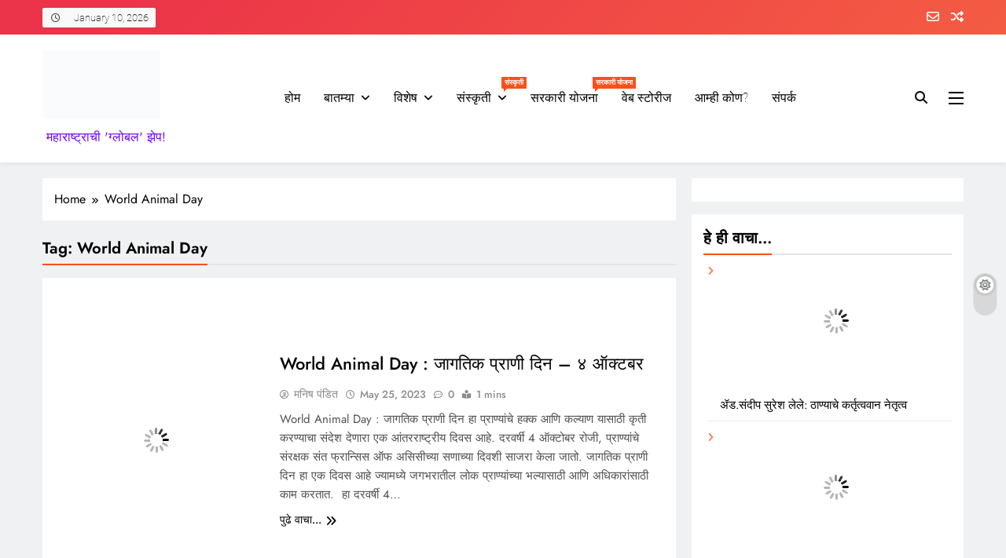

--- FILE ---
content_type: text/html
request_url: https://vandemaharashtra.com/tag/world-animal-day/
body_size: 49639
content:
<!doctype html><html lang="en-US" prefix="og: https://ogp.me/ns#"><head>
<meta charset="UTF-8"> <meta name="viewport" content="width=device-width, initial-scale=1"><link rel="profile" href="https://gmpg.org/xfn/11">
  <title>World Animal Day Archives | वंदे महाराष्ट्र</title><meta name="robots" content="follow, index, max-snippet:-1, max-video-preview:-1, max-image-preview:large"/><link rel="canonical" href="https://vandemaharashtra.com/tag/world-animal-day/" /><meta property="og:locale" content="en_US" /><meta property="og:type" content="article" /><meta property="og:title" content="World Animal Day Archives | वंदे महाराष्ट्र" /><meta property="og:url" content="https://vandemaharashtra.com/tag/world-animal-day/" /><meta property="og:site_name" content="https://vandemaharashtra.com" /><meta property="article:publisher" content="https://www.facebook.com/vandemaharashtra" /><meta property="og:image" content="https://vandemaharashtra.com/wp-content/uploads/2022/09/VandeMaharashtra_1200x630.jpg" /><meta property="og:image:secure_url" content="https://vandemaharashtra.com/wp-content/uploads/2022/09/VandeMaharashtra_1200x630.jpg" /><meta property="og:image:width" content="1200" /><meta property="og:image:height" content="630" /><meta property="og:image:alt" content="VM Logo 1200x630" /><meta property="og:image:type" content="image/jpeg" /><meta name="twitter:card" content="summary_large_image" /><meta name="twitter:title" content="World Animal Day Archives | वंदे महाराष्ट्र" /><meta name="twitter:image" content="https://vandemaharashtra.com/wp-content/uploads/2022/09/VandeMaharashtra_1200x630.jpg" /><meta name="twitter:label1" content="Posts" /><meta name="twitter:data1" content="1" /> <script type="application/ld+json" class="rank-math-schema">{"@context":"https://schema.org","@graph":[{"@type":"Person","@id":"https://vandemaharashtra.com/#person","name":"\u092e\u0928\u093f\u0937 \u092a\u0902\u0921\u093f\u0924","url":"https://vandemaharashtra.com","sameAs":["https://www.facebook.com/vandemaharashtra"],"image":{"@type":"ImageObject","@id":"https://vandemaharashtra.com/#logo","url":"https://vandemaharashtra.com/wp-content/uploads/2022/11/cropped-VM-Small.png","contentUrl":"https://vandemaharashtra.com/wp-content/uploads/2022/11/cropped-VM-Small.png","caption":"https://vandemaharashtra.com","inLanguage":"en-US","width":"209","height":"130"}},{"@type":"WebSite","@id":"https://vandemaharashtra.com/#website","url":"https://vandemaharashtra.com","name":"https://vandemaharashtra.com","publisher":{"@id":"https://vandemaharashtra.com/#person"},"inLanguage":"en-US"},{"@type":"BreadcrumbList","@id":"https://vandemaharashtra.com/tag/world-animal-day/#breadcrumb","itemListElement":[{"@type":"ListItem","position":"1","item":{"@id":"https://vandemaharashtra.com","name":"Home"}},{"@type":"ListItem","position":"2","item":{"@id":"https://vandemaharashtra.com/tag/world-animal-day/","name":"World Animal Day"}}]},{"@type":"CollectionPage","@id":"https://vandemaharashtra.com/tag/world-animal-day/#webpage","url":"https://vandemaharashtra.com/tag/world-animal-day/","name":"World Animal Day Archives | \u0935\u0902\u0926\u0947 \u092e\u0939\u093e\u0930\u093e\u0937\u094d\u091f\u094d\u0930","isPartOf":{"@id":"https://vandemaharashtra.com/#website"},"inLanguage":"en-US","breadcrumb":{"@id":"https://vandemaharashtra.com/tag/world-animal-day/#breadcrumb"}}]}</script> <link rel='dns-prefetch' href='//www.googletagmanager.com' /><link rel='dns-prefetch' href='//pagead2.googlesyndication.com' /><link rel="alternate" type="application/rss+xml" title="वंदे महाराष्ट्र &raquo; Feed" href="https://vandemaharashtra.com/feed/" /><link rel="alternate" type="application/rss+xml" title="वंदे महाराष्ट्र &raquo; Comments Feed" href="https://vandemaharashtra.com/comments/feed/" />
<link rel='dns-prefetch' href='//www.facebook.com'>
<link rel='dns-prefetch' href='//demo.blazethemes.com'><link rel="alternate" type="application/rss+xml" title="वंदे महाराष्ट्र &raquo; World Animal Day Tag Feed" href="https://vandemaharashtra.com/tag/world-animal-day/feed/" /><link rel="alternate" type="application/rss+xml" title="वंदे महाराष्ट्र &raquo; Stories Feed" href="https://vandemaharashtra.com/web-stories/feed/">		   
<style data-id="critical-css">.wp-block-archives{box-sizing:border-box}:where(.wp-block-calendar table:not(.has-background) th){background:#ddd}.wp-block-columns{align-items:normal!important;box-sizing:border-box;display:flex;flex-wrap:wrap!important}@media (min-width:782px){.wp-block-columns{flex-wrap:nowrap!important}}@media (max-width:781px){.wp-block-columns:not(.is-not-stacked-on-mobile)>.wp-block-column{flex-basis:100%!important}}@media (min-width:782px){.wp-block-columns:not(.is-not-stacked-on-mobile)>.wp-block-column{flex-basis:0;flex-grow:1}.wp-block-columns:not(.is-not-stacked-on-mobile)>.wp-block-column[style*=flex-basis]{flex-grow:0}}:where(.wp-block-columns){margin-bottom:1.75em}.wp-block-column{flex-grow:1;min-width:0;overflow-wrap:break-word;word-break:break-word}.wp-block-column.is-vertically-aligned-center{align-self:center;width:100%}.wp-block-group,.wp-block-latest-posts,ul{box-sizing:border-box}.wp-block-latest-posts.wp-block-latest-posts__list{list-style:none;padding-left:0}.wp-block-latest-posts.wp-block-latest-posts__list li{clear:both}.wp-block-latest-posts__featured-image a{display:inline-block}.wp-block-latest-posts__featured-image img{height:auto;max-width:100%;width:auto}.wp-block-latest-posts__featured-image.aligncenter{margin-bottom:1em;text-align:center}.wp-block-search__button{margin-left:10px;word-break:normal}:where(.wp-block-search__button){border:1px solid #ccc;padding:6px 10px}.wp-block-search__inside-wrapper{display:flex;flex:auto;flex-wrap:nowrap;max-width:100%}.wp-block-search__label{width:100%}.wp-block-search__input{-webkit-appearance:initial;appearance:none;border:1px solid #949494;flex-grow:1;margin-left:0;margin-right:0;min-width:3rem;padding:8px;text-decoration:unset!important}:where(.wp-block-search__button-inside .wp-block-search__inside-wrapper){border:1px solid #949494;box-sizing:border-box;padding:4px}:where(.wp-block-search__button-inside .wp-block-search__inside-wrapper) .wp-block-search__input{border:0;border-radius:0;padding:0 4px}:where(.wp-block-search__button-inside .wp-block-search__inside-wrapper):where(.wp-block-search__button){padding:4px 8px}.wp-element-button{cursor:pointer}:root{--wp--preset--font-size--normal:16px;--wp--preset--font-size--huge:42px}.screen-reader-text{-webkit-clip-path:inset(50%);top:-10000em}:where(figure){margin:0 0 1em}body{--wp--preset--color--black:#000;--wp--preset--color--cyan-bluish-gray:#abb8c3;--wp--preset--color--white:#fff;--wp--preset--color--pale-pink:#f78da7;--wp--preset--color--vivid-red:#cf2e2e;--wp--preset--color--luminous-vivid-orange:#ff6900;--wp--preset--color--luminous-vivid-amber:#fcb900;--wp--preset--color--light-green-cyan:#7bdcb5;--wp--preset--color--vivid-green-cyan:#00d084;--wp--preset--color--pale-cyan-blue:#8ed1fc;--wp--preset--color--vivid-cyan-blue:#0693e3;--wp--preset--color--vivid-purple:#9b51e0;--wp--preset--gradient--vivid-cyan-blue-to-vivid-purple:linear-gradient(135deg,rgba(6,147,227,1) 0%,#9b51e0 100%);--wp--preset--gradient--light-green-cyan-to-vivid-green-cyan:linear-gradient(135deg,#7adcb4 0%,#00d082 100%);--wp--preset--gradient--luminous-vivid-amber-to-luminous-vivid-orange:linear-gradient(135deg,rgba(252,185,0,1) 0%,rgba(255,105,0,1) 100%);--wp--preset--gradient--luminous-vivid-orange-to-vivid-red:linear-gradient(135deg,rgba(255,105,0,1) 0%,#cf2e2e 100%);--wp--preset--gradient--very-light-gray-to-cyan-bluish-gray:linear-gradient(135deg,#eee 0%,#a9b8c3 100%);--wp--preset--gradient--cool-to-warm-spectrum:linear-gradient(135deg,#4aeadc 0%,#9778d1 20%,#cf2aba 40%,#ee2c82 60%,#fb6962 80%,#fef84c 100%);--wp--preset--gradient--blush-light-purple:linear-gradient(135deg,#ffceec 0%,#9896f0 100%);--wp--preset--gradient--blush-bordeaux:linear-gradient(135deg,#fecda5 0%,#fe2d2d 50%,#6b003e 100%);--wp--preset--gradient--luminous-dusk:linear-gradient(135deg,#ffcb70 0%,#c751c0 50%,#4158d0 100%);--wp--preset--gradient--pale-ocean:linear-gradient(135deg,#fff5cb 0%,#b6e3d4 50%,#33a7b5 100%);--wp--preset--gradient--electric-grass:linear-gradient(135deg,#caf880 0%,#71ce7e 100%);--wp--preset--gradient--midnight:linear-gradient(135deg,#020381 0%,#2874fc 100%);--wp--preset--font-size--small:13px;--wp--preset--font-size--medium:20px;--wp--preset--font-size--large:36px;--wp--preset--font-size--x-large:42px;--wp--preset--spacing--20:.44rem;--wp--preset--spacing--30:.67rem;--wp--preset--spacing--40:1rem;--wp--preset--spacing--50:1.5rem;--wp--preset--spacing--60:2.25rem;--wp--preset--spacing--70:3.38rem;--wp--preset--spacing--80:5.06rem;--wp--preset--shadow--natural:6px 6px 9px rgba(0,0,0,.2);--wp--preset--shadow--deep:12px 12px 50px rgba(0,0,0,.4);--wp--preset--shadow--sharp:6px 6px 0px rgba(0,0,0,.2);--wp--preset--shadow--outlined:6px 6px 0px -3px rgba(255,255,255,1),6px 6px rgba(0,0,0,1);--wp--preset--shadow--crisp:6px 6px 0px rgba(0,0,0,1)}:where(.is-layout-flex){gap:.5em}body .is-layout-constrained>:where(:not(.alignleft):not(.alignright):not(.alignfull)){max-width:var(--wp--style--global--content-size);margin-left:auto!important;margin-right:auto!important}body .is-layout-flex{display:flex;flex-wrap:wrap;align-items:center}body,body .is-layout-flex>*{margin:0}:where(.wp-block-columns.is-layout-flex){gap:2em}@font-face{font-display:swap;font-family:eicons;src:url(/wp-content/plugins/elementor/assets/lib/eicons/fonts/eicons.eot);src:url(/wp-content/plugins/elementor/assets/lib/eicons/fonts/eicons.eot)format('embedded-opentype'),url(/wp-content/plugins/elementor/assets/lib/eicons/fonts/eicons.woff2)format('woff2'),url(/wp-content/plugins/elementor/assets/lib/eicons/fonts/eicons.woff)format('woff'),url(/wp-content/plugins/elementor/assets/lib/eicons/fonts/eicons.ttf)format('truetype'),url(/wp-content/plugins/elementor/assets/lib/eicons/fonts/eicons.svg?5.25.0#eicon)format('svg');font-weight:400;font-style:normal}:root{--page-title-display:block}.elementor-kit-16{--e-global-color-primary:#6ec1e4;--e-global-color-secondary:#54595f;--e-global-color-text:#7a7a7a;--e-global-color-accent:#61ce70;--e-global-typography-primary-font-family:"Poppins";--e-global-typography-primary-font-size:16px;--e-global-typography-primary-font-weight:600;--e-global-typography-primary-letter-spacing:1px;--e-global-typography-secondary-font-family:"Poppins";--e-global-typography-secondary-font-weight:400;--e-global-typography-text-font-family:"Poppins";--e-global-typography-text-font-weight:400;--e-global-typography-accent-font-family:"Poppins";--e-global-typography-accent-font-weight:500}.elementor-kit-16 button,.elementor-kit-16 input[type=submit]{font-family:var(--e-global-typography-primary-font-family),Sans-serif;font-size:var(--e-global-typography-primary-font-size);font-weight:var(--e-global-typography-primary-font-weight);letter-spacing:var(--e-global-typography-primary-letter-spacing)}@media (max-width:1024px){.elementor-kit-16 button,.elementor-kit-16 input[type=submit]{font-size:var(--e-global-typography-primary-font-size);letter-spacing:var(--e-global-typography-primary-letter-spacing)}}@media (max-width:767px){.elementor-kit-16 button,.elementor-kit-16 input[type=submit]{font-size:var(--e-global-typography-primary-font-size);letter-spacing:var(--e-global-typography-primary-letter-spacing)}}.fab,.far,.fas{-moz-osx-font-smoothing:grayscale;-webkit-font-smoothing:antialiased;display:var(--fa-display,inline-block);font-style:normal;font-variant:normal;line-height:1;text-rendering:auto}.far,.fas{font-family:"Font Awesome 6 Free"}.fab{font-family:"Font Awesome 6 Brands"}.fa-random:before{content: ""}.fa-caret-up:before{content: ""}.fa-angle-double-right:before{content: ""}.fa-envelope:before{content: ""}.fa-search:before{content: ""}.fa-times:before{content: ""}:host,:root{--fa-style-family-brands:"Font Awesome 6 Brands";--fa-font-brands:normal 400 1em/1"Font Awesome 6 Brands"}@font-face{font-display:swap;font-family:"Font Awesome 6 Brands";font-style:normal;font-weight:400;font-display:block;src:url(/wp-content/themes/digital-newspaper/assets/lib/fontawesome/webfonts/fa-brands-400.woff2)format('woff2'),url(/wp-content/themes/digital-newspaper/assets/lib/fontawesome/webfonts/fa-brands-400.ttf)format('truetype')}.fab{font-weight:400}.fa-facebook-f:before{content: ""}.fa-instagram:before{content: ""}.fa-youtube:before{content: ""}:host,:root{--fa-font-regular:normal 400 1em/1"Font Awesome 6 Free"}@font-face{font-display:swap;font-family:"Font Awesome 6 Free";font-style:normal;font-weight:400;font-display:block;src:url(/wp-content/themes/digital-newspaper/assets/lib/fontawesome/webfonts/fa-regular-400.woff2)format('woff2'),url(/wp-content/themes/digital-newspaper/assets/lib/fontawesome/webfonts/fa-regular-400.ttf)format('truetype')}.far{font-weight:400}:host,:root{--fa-style-family-classic:"Font Awesome 6 Free";--fa-font-solid:normal 900 1em/1"Font Awesome 6 Free"}@font-face{font-display:swap;font-family:"Font Awesome 6 Free";font-style:normal;font-weight:900;font-display:block;src:url(/wp-content/themes/digital-newspaper/assets/lib/fontawesome/webfonts/fa-solid-900.woff2)format('woff2'),url(/wp-content/themes/digital-newspaper/assets/lib/fontawesome/webfonts/fa-solid-900.ttf)format('truetype')}.fas{font-weight:900}@font-face{font-display:swap;font-family:"Font Awesome 5 Brands";font-display:block;font-weight:400;src:url(/wp-content/themes/digital-newspaper/assets/lib/fontawesome/webfonts/fa-brands-400.woff2)format('woff2'),url(/wp-content/themes/digital-newspaper/assets/lib/fontawesome/webfonts/fa-brands-400.ttf)format('truetype')}@font-face{font-display:swap;font-family:"Font Awesome 5 Free";font-display:block;font-weight:900;src:url(/wp-content/themes/digital-newspaper/assets/lib/fontawesome/webfonts/fa-solid-900.woff2)format('woff2'),url(/wp-content/themes/digital-newspaper/assets/lib/fontawesome/webfonts/fa-solid-900.ttf)format('truetype')}@font-face{font-display:swap;font-family:"Font Awesome 5 Free";font-display:block;font-weight:400;src:url(/wp-content/themes/digital-newspaper/assets/lib/fontawesome/webfonts/fa-regular-400.woff2)format('woff2'),url(/wp-content/themes/digital-newspaper/assets/lib/fontawesome/webfonts/fa-regular-400.ttf)format('truetype')}@font-face{font-display:swap;font-family:"FontAwesome";font-display:block;src:url(/wp-content/themes/digital-newspaper/assets/lib/fontawesome/webfonts/fa-solid-900.woff2)format('woff2'),url(/wp-content/themes/digital-newspaper/assets/lib/fontawesome/webfonts/fa-solid-900.ttf)format('truetype')}@font-face{font-display:swap;font-family:"FontAwesome";font-display:block;src:url(/wp-content/themes/digital-newspaper/assets/lib/fontawesome/webfonts/fa-brands-400.woff2)format('woff2'),url(/wp-content/themes/digital-newspaper/assets/lib/fontawesome/webfonts/fa-brands-400.ttf)format('truetype')}@font-face{font-display:swap;font-family:"FontAwesome";font-display:block;src:url(/wp-content/themes/digital-newspaper/assets/lib/fontawesome/webfonts/fa-regular-400.woff2)format('woff2'),url(/wp-content/themes/digital-newspaper/assets/lib/fontawesome/webfonts/fa-regular-400.ttf)format('truetype');unicode-range:u+f003,u+f006,u+f014,u+f016-f017,u+f01a-f01b,u+f01d,u+f022,u+f03e,u+f044,u+f046,u+f05c-f05d,u+f06e,u+f070,u+f087-f088,u+f08a,u+f094,u+f096-f097,u+f09d,u+f0a0,u+f0a2,u+f0a4-f0a7,u+f0c5,u+f0c7,u+f0e5-f0e6,u+f0eb,u+f0f6-f0f8,u+f10c,u+f114-f115,u+f118-f11a,u+f11c-f11d,u+f133,u+f147,u+f14e,u+f150-f152,u+f185-f186,u+f18e,u+f190-f192,u+f196,u+f1c1-f1c9,u+f1d9,u+f1db,u+f1e3,u+f1ea,u+f1f7,u+f1f9,u+f20a,u+f247-f248,u+f24a,u+f24d,u+f255-f25b,u+f25d,u+f271-f274,u+f278,u+f27b,u+f28c,u+f28e,u+f29c,u+f2b5,u+f2b7,u+f2ba,u+f2bc,u+f2be,u+f2c0-f2c1,u+f2c3,u+f2d0,u+f2d2,u+f2d4,u+f2dc}@font-face{font-display:swap;font-family:"FontAwesome";font-display:block;src:url(/wp-content/themes/digital-newspaper/assets/lib/fontawesome/webfonts/fa-v4compatibility.woff2)format('woff2'),url(/wp-content/themes/digital-newspaper/assets/lib/fontawesome/webfonts/fa-v4compatibility.ttf)format('truetype');unicode-range:u+f041,u+f047,u+f065-f066,u+f07d-f07e,u+f080,u+f08b,u+f08e,u+f090,u+f09a,u+f0ac,u+f0ae,u+f0b2,u+f0d0,u+f0d6,u+f0e4,u+f0ec,u+f10a-f10b,u+f123,u+f13e,u+f148-f149,u+f14c,u+f156,u+f15e,u+f160-f161,u+f163,u+f175-f178,u+f195,u+f1f8,u+f219,u+f27a}@font-face{font-display:swap;font-family:"Inter";font-style:normal;font-weight:300;src:url(/wp-content/fonts/inter/UcC73FwrK3iLTeHuS_fvQtMwCp50KnMa2JL7SUc.woff2)format('woff2');unicode-range:U+0460-052F,U+1C80-1C88,U+20B4,U+2DE0-2DFF,U+A640-A69F,U+FE2E-FE2F}@font-face{font-display:swap;font-family:"Inter";font-style:normal;font-weight:300;src:url(/wp-content/fonts/inter/UcC73FwrK3iLTeHuS_fvQtMwCp50KnMa0ZL7SUc.woff2)format('woff2');unicode-range:U+0301,U+0400-045F,U+0490-0491,U+04B0-04B1,U+2116}@font-face{font-display:swap;font-family:"Inter";font-style:normal;font-weight:300;src:url(/wp-content/fonts/inter/UcC73FwrK3iLTeHuS_fvQtMwCp50KnMa2ZL7SUc.woff2)format('woff2');unicode-range:U+1F00-1FFF}@font-face{font-display:swap;font-family:"Inter";font-style:normal;font-weight:300;src:url(/wp-content/fonts/inter/UcC73FwrK3iLTeHuS_fvQtMwCp50KnMa1pL7SUc.woff2)format('woff2');unicode-range:U+0370-03FF}@font-face{font-display:swap;font-family:"Inter";font-style:normal;font-weight:300;src:url(/wp-content/fonts/inter/UcC73FwrK3iLTeHuS_fvQtMwCp50KnMa2pL7SUc.woff2)format('woff2');unicode-range:U+0102-0103,U+0110-0111,U+0128-0129,U+0168-0169,U+01A0-01A1,U+01AF-01B0,U+0300-0301,U+0303-0304,U+0308-0309,U+0323,U+0329,U+1EA0-1EF9,U+20AB}@font-face{font-display:swap;font-family:"Inter";font-style:normal;font-weight:300;src:url(/wp-content/fonts/inter/UcC73FwrK3iLTeHuS_fvQtMwCp50KnMa25L7SUc.woff2)format('woff2');unicode-range:U+0100-02AF,U+0304,U+0308,U+0329,U+1E00-1E9F,U+1EF2-1EFF,U+2020,U+20A0-20AB,U+20AD-20CF,U+2113,U+2C60-2C7F,U+A720-A7FF}@font-face{font-display:swap;font-family:"Inter";font-style:normal;font-weight:300;src:url(/wp-content/fonts/inter/UcC73FwrK3iLTeHuS_fvQtMwCp50KnMa1ZL7.woff2)format('woff2');unicode-range:U+0000-00FF,U+0131,U+0152-0153,U+02BB-02BC,U+02C6,U+02DA,U+02DC,U+0304,U+0308,U+0329,U+2000-206F,U+2074,U+20AC,U+2122,U+2191,U+2193,U+2212,U+2215,U+FEFF,U+FFFD}@font-face{font-display:swap;font-family:"Inter";font-style:normal;font-weight:400;src:url(/wp-content/fonts/inter/UcC73FwrK3iLTeHuS_fvQtMwCp50KnMa2JL7SUc.woff2)format('woff2');unicode-range:U+0460-052F,U+1C80-1C88,U+20B4,U+2DE0-2DFF,U+A640-A69F,U+FE2E-FE2F}@font-face{font-display:swap;font-family:"Inter";font-style:normal;font-weight:400;src:url(/wp-content/fonts/inter/UcC73FwrK3iLTeHuS_fvQtMwCp50KnMa0ZL7SUc.woff2)format('woff2');unicode-range:U+0301,U+0400-045F,U+0490-0491,U+04B0-04B1,U+2116}@font-face{font-display:swap;font-family:"Inter";font-style:normal;font-weight:400;src:url(/wp-content/fonts/inter/UcC73FwrK3iLTeHuS_fvQtMwCp50KnMa2ZL7SUc.woff2)format('woff2');unicode-range:U+1F00-1FFF}@font-face{font-display:swap;font-family:"Inter";font-style:normal;font-weight:400;src:url(/wp-content/fonts/inter/UcC73FwrK3iLTeHuS_fvQtMwCp50KnMa1pL7SUc.woff2)format('woff2');unicode-range:U+0370-03FF}@font-face{font-display:swap;font-family:"Inter";font-style:normal;font-weight:400;src:url(/wp-content/fonts/inter/UcC73FwrK3iLTeHuS_fvQtMwCp50KnMa2pL7SUc.woff2)format('woff2');unicode-range:U+0102-0103,U+0110-0111,U+0128-0129,U+0168-0169,U+01A0-01A1,U+01AF-01B0,U+0300-0301,U+0303-0304,U+0308-0309,U+0323,U+0329,U+1EA0-1EF9,U+20AB}@font-face{font-display:swap;font-family:"Inter";font-style:normal;font-weight:400;src:url(/wp-content/fonts/inter/UcC73FwrK3iLTeHuS_fvQtMwCp50KnMa25L7SUc.woff2)format('woff2');unicode-range:U+0100-02AF,U+0304,U+0308,U+0329,U+1E00-1E9F,U+1EF2-1EFF,U+2020,U+20A0-20AB,U+20AD-20CF,U+2113,U+2C60-2C7F,U+A720-A7FF}@font-face{font-display:swap;font-family:"Inter";font-style:normal;font-weight:400;src:url(/wp-content/fonts/inter/UcC73FwrK3iLTeHuS_fvQtMwCp50KnMa1ZL7.woff2)format('woff2');unicode-range:U+0000-00FF,U+0131,U+0152-0153,U+02BB-02BC,U+02C6,U+02DA,U+02DC,U+0304,U+0308,U+0329,U+2000-206F,U+2074,U+20AC,U+2122,U+2191,U+2193,U+2212,U+2215,U+FEFF,U+FFFD}@font-face{font-display:swap;font-family:"Inter";font-style:normal;font-weight:500;src:url(/wp-content/fonts/inter/UcC73FwrK3iLTeHuS_fvQtMwCp50KnMa2JL7SUc.woff2)format('woff2');unicode-range:U+0460-052F,U+1C80-1C88,U+20B4,U+2DE0-2DFF,U+A640-A69F,U+FE2E-FE2F}@font-face{font-display:swap;font-family:"Inter";font-style:normal;font-weight:500;src:url(/wp-content/fonts/inter/UcC73FwrK3iLTeHuS_fvQtMwCp50KnMa0ZL7SUc.woff2)format('woff2');unicode-range:U+0301,U+0400-045F,U+0490-0491,U+04B0-04B1,U+2116}@font-face{font-display:swap;font-family:"Inter";font-style:normal;font-weight:500;src:url(/wp-content/fonts/inter/UcC73FwrK3iLTeHuS_fvQtMwCp50KnMa2ZL7SUc.woff2)format('woff2');unicode-range:U+1F00-1FFF}@font-face{font-display:swap;font-family:"Inter";font-style:normal;font-weight:500;src:url(/wp-content/fonts/inter/UcC73FwrK3iLTeHuS_fvQtMwCp50KnMa1pL7SUc.woff2)format('woff2');unicode-range:U+0370-03FF}@font-face{font-display:swap;font-family:"Inter";font-style:normal;font-weight:500;src:url(/wp-content/fonts/inter/UcC73FwrK3iLTeHuS_fvQtMwCp50KnMa2pL7SUc.woff2)format('woff2');unicode-range:U+0102-0103,U+0110-0111,U+0128-0129,U+0168-0169,U+01A0-01A1,U+01AF-01B0,U+0300-0301,U+0303-0304,U+0308-0309,U+0323,U+0329,U+1EA0-1EF9,U+20AB}@font-face{font-display:swap;font-family:"Inter";font-style:normal;font-weight:500;src:url(/wp-content/fonts/inter/UcC73FwrK3iLTeHuS_fvQtMwCp50KnMa25L7SUc.woff2)format('woff2');unicode-range:U+0100-02AF,U+0304,U+0308,U+0329,U+1E00-1E9F,U+1EF2-1EFF,U+2020,U+20A0-20AB,U+20AD-20CF,U+2113,U+2C60-2C7F,U+A720-A7FF}@font-face{font-display:swap;font-family:"Inter";font-style:normal;font-weight:500;src:url(/wp-content/fonts/inter/UcC73FwrK3iLTeHuS_fvQtMwCp50KnMa1ZL7.woff2)format('woff2');unicode-range:U+0000-00FF,U+0131,U+0152-0153,U+02BB-02BC,U+02C6,U+02DA,U+02DC,U+0304,U+0308,U+0329,U+2000-206F,U+2074,U+20AC,U+2122,U+2191,U+2193,U+2212,U+2215,U+FEFF,U+FFFD}@font-face{font-display:swap;font-family:"Inter";font-style:normal;font-weight:600;src:url(/wp-content/fonts/inter/UcC73FwrK3iLTeHuS_fvQtMwCp50KnMa2JL7SUc.woff2)format('woff2');unicode-range:U+0460-052F,U+1C80-1C88,U+20B4,U+2DE0-2DFF,U+A640-A69F,U+FE2E-FE2F}@font-face{font-display:swap;font-family:"Inter";font-style:normal;font-weight:600;src:url(/wp-content/fonts/inter/UcC73FwrK3iLTeHuS_fvQtMwCp50KnMa0ZL7SUc.woff2)format('woff2');unicode-range:U+0301,U+0400-045F,U+0490-0491,U+04B0-04B1,U+2116}@font-face{font-display:swap;font-family:"Inter";font-style:normal;font-weight:600;src:url(/wp-content/fonts/inter/UcC73FwrK3iLTeHuS_fvQtMwCp50KnMa2ZL7SUc.woff2)format('woff2');unicode-range:U+1F00-1FFF}@font-face{font-display:swap;font-family:"Inter";font-style:normal;font-weight:600;src:url(/wp-content/fonts/inter/UcC73FwrK3iLTeHuS_fvQtMwCp50KnMa1pL7SUc.woff2)format('woff2');unicode-range:U+0370-03FF}@font-face{font-display:swap;font-family:"Inter";font-style:normal;font-weight:600;src:url(/wp-content/fonts/inter/UcC73FwrK3iLTeHuS_fvQtMwCp50KnMa2pL7SUc.woff2)format('woff2');unicode-range:U+0102-0103,U+0110-0111,U+0128-0129,U+0168-0169,U+01A0-01A1,U+01AF-01B0,U+0300-0301,U+0303-0304,U+0308-0309,U+0323,U+0329,U+1EA0-1EF9,U+20AB}@font-face{font-display:swap;font-family:"Inter";font-style:normal;font-weight:600;src:url(/wp-content/fonts/inter/UcC73FwrK3iLTeHuS_fvQtMwCp50KnMa25L7SUc.woff2)format('woff2');unicode-range:U+0100-02AF,U+0304,U+0308,U+0329,U+1E00-1E9F,U+1EF2-1EFF,U+2020,U+20A0-20AB,U+20AD-20CF,U+2113,U+2C60-2C7F,U+A720-A7FF}@font-face{font-display:swap;font-family:"Inter";font-style:normal;font-weight:600;src:url(/wp-content/fonts/inter/UcC73FwrK3iLTeHuS_fvQtMwCp50KnMa1ZL7.woff2)format('woff2');unicode-range:U+0000-00FF,U+0131,U+0152-0153,U+02BB-02BC,U+02C6,U+02DA,U+02DC,U+0304,U+0308,U+0329,U+2000-206F,U+2074,U+20AC,U+2122,U+2191,U+2193,U+2212,U+2215,U+FEFF,U+FFFD}@font-face{font-display:swap;font-family:"Jost";font-style:normal;font-weight:300;src:url(/wp-content/fonts/jost/92zatBhPNqw73oDd4iYl.woff2)format('woff2');unicode-range:U+0301,U+0400-045F,U+0490-0491,U+04B0-04B1,U+2116}@font-face{font-display:swap;font-family:"Jost";font-style:normal;font-weight:300;src:url(/wp-content/fonts/jost/92zatBhPNqw73ord4iYl.woff2)format('woff2');unicode-range:U+0100-02AF,U+0304,U+0308,U+0329,U+1E00-1E9F,U+1EF2-1EFF,U+2020,U+20A0-20AB,U+20AD-20CF,U+2113,U+2C60-2C7F,U+A720-A7FF}@font-face{font-display:swap;font-family:"Jost";font-style:normal;font-weight:300;src:url(/wp-content/fonts/jost/92zatBhPNqw73oTd4g.woff2)format('woff2');unicode-range:U+0000-00FF,U+0131,U+0152-0153,U+02BB-02BC,U+02C6,U+02DA,U+02DC,U+0304,U+0308,U+0329,U+2000-206F,U+2074,U+20AC,U+2122,U+2191,U+2193,U+2212,U+2215,U+FEFF,U+FFFD}@font-face{font-display:swap;font-family:"Jost";font-style:normal;font-weight:400;src:url(/wp-content/fonts/jost/92zatBhPNqw73oDd4iYl.woff2)format('woff2');unicode-range:U+0301,U+0400-045F,U+0490-0491,U+04B0-04B1,U+2116}@font-face{font-display:swap;font-family:"Jost";font-style:normal;font-weight:400;src:url(/wp-content/fonts/jost/92zatBhPNqw73ord4iYl.woff2)format('woff2');unicode-range:U+0100-02AF,U+0304,U+0308,U+0329,U+1E00-1E9F,U+1EF2-1EFF,U+2020,U+20A0-20AB,U+20AD-20CF,U+2113,U+2C60-2C7F,U+A720-A7FF}@font-face{font-display:swap;font-family:"Jost";font-style:normal;font-weight:400;src:url(/wp-content/fonts/jost/92zatBhPNqw73oTd4g.woff2)format('woff2');unicode-range:U+0000-00FF,U+0131,U+0152-0153,U+02BB-02BC,U+02C6,U+02DA,U+02DC,U+0304,U+0308,U+0329,U+2000-206F,U+2074,U+20AC,U+2122,U+2191,U+2193,U+2212,U+2215,U+FEFF,U+FFFD}@font-face{font-display:swap;font-family:"Jost";font-style:normal;font-weight:500;src:url(/wp-content/fonts/jost/92zatBhPNqw73oDd4iYl.woff2)format('woff2');unicode-range:U+0301,U+0400-045F,U+0490-0491,U+04B0-04B1,U+2116}@font-face{font-display:swap;font-family:"Jost";font-style:normal;font-weight:500;src:url(/wp-content/fonts/jost/92zatBhPNqw73ord4iYl.woff2)format('woff2');unicode-range:U+0100-02AF,U+0304,U+0308,U+0329,U+1E00-1E9F,U+1EF2-1EFF,U+2020,U+20A0-20AB,U+20AD-20CF,U+2113,U+2C60-2C7F,U+A720-A7FF}@font-face{font-display:swap;font-family:"Jost";font-style:normal;font-weight:500;src:url(/wp-content/fonts/jost/92zatBhPNqw73oTd4g.woff2)format('woff2');unicode-range:U+0000-00FF,U+0131,U+0152-0153,U+02BB-02BC,U+02C6,U+02DA,U+02DC,U+0304,U+0308,U+0329,U+2000-206F,U+2074,U+20AC,U+2122,U+2191,U+2193,U+2212,U+2215,U+FEFF,U+FFFD}@font-face{font-display:swap;font-family:"Jost";font-style:normal;font-weight:600;src:url(/wp-content/fonts/jost/92zatBhPNqw73oDd4iYl.woff2)format('woff2');unicode-range:U+0301,U+0400-045F,U+0490-0491,U+04B0-04B1,U+2116}@font-face{font-display:swap;font-family:"Jost";font-style:normal;font-weight:600;src:url(/wp-content/fonts/jost/92zatBhPNqw73ord4iYl.woff2)format('woff2');unicode-range:U+0100-02AF,U+0304,U+0308,U+0329,U+1E00-1E9F,U+1EF2-1EFF,U+2020,U+20A0-20AB,U+20AD-20CF,U+2113,U+2C60-2C7F,U+A720-A7FF}@font-face{font-display:swap;font-family:"Jost";font-style:normal;font-weight:600;src:url(/wp-content/fonts/jost/92zatBhPNqw73oTd4g.woff2)format('woff2');unicode-range:U+0000-00FF,U+0131,U+0152-0153,U+02BB-02BC,U+02C6,U+02DA,U+02DC,U+0304,U+0308,U+0329,U+2000-206F,U+2074,U+20AC,U+2122,U+2191,U+2193,U+2212,U+2215,U+FEFF,U+FFFD}@font-face{font-display:swap;font-family:"Jost";font-style:normal;font-weight:700;src:url(/wp-content/fonts/jost/92zatBhPNqw73oDd4iYl.woff2)format('woff2');unicode-range:U+0301,U+0400-045F,U+0490-0491,U+04B0-04B1,U+2116}@font-face{font-display:swap;font-family:"Jost";font-style:normal;font-weight:700;src:url(/wp-content/fonts/jost/92zatBhPNqw73ord4iYl.woff2)format('woff2');unicode-range:U+0100-02AF,U+0304,U+0308,U+0329,U+1E00-1E9F,U+1EF2-1EFF,U+2020,U+20A0-20AB,U+20AD-20CF,U+2113,U+2C60-2C7F,U+A720-A7FF}@font-face{font-display:swap;font-family:"Jost";font-style:normal;font-weight:700;src:url(/wp-content/fonts/jost/92zatBhPNqw73oTd4g.woff2)format('woff2');unicode-range:U+0000-00FF,U+0131,U+0152-0153,U+02BB-02BC,U+02C6,U+02DA,U+02DC,U+0304,U+0308,U+0329,U+2000-206F,U+2074,U+20AC,U+2122,U+2191,U+2193,U+2212,U+2215,U+FEFF,U+FFFD}@font-face{font-display:swap;font-family:"Jost";font-style:normal;font-weight:900;src:url(/wp-content/fonts/jost/92zatBhPNqw73oDd4iYl.woff2)format('woff2');unicode-range:U+0301,U+0400-045F,U+0490-0491,U+04B0-04B1,U+2116}@font-face{font-display:swap;font-family:"Jost";font-style:normal;font-weight:900;src:url(/wp-content/fonts/jost/92zatBhPNqw73ord4iYl.woff2)format('woff2');unicode-range:U+0100-02AF,U+0304,U+0308,U+0329,U+1E00-1E9F,U+1EF2-1EFF,U+2020,U+20A0-20AB,U+20AD-20CF,U+2113,U+2C60-2C7F,U+A720-A7FF}@font-face{font-display:swap;font-family:"Jost";font-style:normal;font-weight:900;src:url(/wp-content/fonts/jost/92zatBhPNqw73oTd4g.woff2)format('woff2');unicode-range:U+0000-00FF,U+0131,U+0152-0153,U+02BB-02BC,U+02C6,U+02DA,U+02DC,U+0304,U+0308,U+0329,U+2000-206F,U+2074,U+20AC,U+2122,U+2191,U+2193,U+2212,U+2215,U+FEFF,U+FFFD}@font-face{font-display:swap;font-family:"Roboto";font-style:normal;font-weight:100;src:url(/wp-content/fonts/roboto/KFOkCnqEu92Fr1MmgVxFIzIFKw.woff2)format('woff2');unicode-range:U+0460-052F,U+1C80-1C88,U+20B4,U+2DE0-2DFF,U+A640-A69F,U+FE2E-FE2F}@font-face{font-display:swap;font-family:"Roboto";font-style:normal;font-weight:100;src:url(/wp-content/fonts/roboto/KFOkCnqEu92Fr1MmgVxMIzIFKw.woff2)format('woff2');unicode-range:U+0301,U+0400-045F,U+0490-0491,U+04B0-04B1,U+2116}@font-face{font-display:swap;font-family:"Roboto";font-style:normal;font-weight:100;src:url(/wp-content/fonts/roboto/KFOkCnqEu92Fr1MmgVxEIzIFKw.woff2)format('woff2');unicode-range:U+1F00-1FFF}@font-face{font-display:swap;font-family:"Roboto";font-style:normal;font-weight:100;src:url(/wp-content/fonts/roboto/KFOkCnqEu92Fr1MmgVxLIzIFKw.woff2)format('woff2');unicode-range:U+0370-03FF}@font-face{font-display:swap;font-family:"Roboto";font-style:normal;font-weight:100;src:url(/wp-content/fonts/roboto/KFOkCnqEu92Fr1MmgVxHIzIFKw.woff2)format('woff2');unicode-range:U+0102-0103,U+0110-0111,U+0128-0129,U+0168-0169,U+01A0-01A1,U+01AF-01B0,U+0300-0301,U+0303-0304,U+0308-0309,U+0323,U+0329,U+1EA0-1EF9,U+20AB}@font-face{font-display:swap;font-family:"Roboto";font-style:normal;font-weight:100;src:url(/wp-content/fonts/roboto/KFOkCnqEu92Fr1MmgVxGIzIFKw.woff2)format('woff2');unicode-range:U+0100-02AF,U+0304,U+0308,U+0329,U+1E00-1E9F,U+1EF2-1EFF,U+2020,U+20A0-20AB,U+20AD-20CF,U+2113,U+2C60-2C7F,U+A720-A7FF}@font-face{font-display:swap;font-family:"Roboto";font-style:normal;font-weight:100;src:url(/wp-content/fonts/roboto/KFOkCnqEu92Fr1MmgVxIIzI.woff2)format('woff2');unicode-range:U+0000-00FF,U+0131,U+0152-0153,U+02BB-02BC,U+02C6,U+02DA,U+02DC,U+0304,U+0308,U+0329,U+2000-206F,U+2074,U+20AC,U+2122,U+2191,U+2193,U+2212,U+2215,U+FEFF,U+FFFD}html{line-height:1.15;-webkit-text-size-adjust:100%;box-sizing:border-box;scroll-behavior:smooth}main{display:block}h1{font-size:2em;margin:.67em 0}a{background-color:transparent;color:#4169e1}img{border-style:none;height:auto;max-width:100%;width:100%;object-fit:cover}button,input{font-family:inherit;font-size:100%;margin:0;overflow:visible}button{text-transform:none}[type=submit],button{-webkit-appearance:button}[type=submit]::-moz-focus-inner,button::-moz-focus-inner{border-style:none;padding:0}[type=submit]:-moz-focusring,button:-moz-focusring{outline:1px dotted ButtonText}[type=search]{-webkit-appearance:textfield;outline-offset:-2px}[type=search]::-webkit-search-decoration{-webkit-appearance:none}::-webkit-file-upload-button{-webkit-appearance:button;font:inherit}*,:after,:before{box-sizing:inherit}body,input{color:var(--body-text-default-color);line-height:1.5}body,button,input{font-family:-apple-system,BlinkMacSystemFont,"Segoe UI",Roboto,Oxygen-Sans,Ubuntu,Cantarell,"Helvetica Neue",sans-serif;font-size:1rem}h1,h2,h5{clear:both}p{margin-bottom:1.5em}i{font-style:italic}ins{background:#fff9c0;text-decoration:none}body{background:#fff;font-family:var(--block-title-family);scroll-behavior:smooth;font-size:16px;background:var(--site-bk-color)}ul{margin:0 0 1.5em .5em;list-style:disc}li>ul{margin-bottom:0;margin-left:.2em}figure{margin:0}button,input[type=submit]{border:1px solid;border-color:#ccc #ccc #bbb;border-radius:3px;background:#e6e6e6;color:rgba(0,0,0,.8);line-height:1;padding:.6em 1em .4em}input[type=email],input[type=search]{color:#666;border:1px solid #ccc;border-radius:3px;padding:5px}.main-navigation{display:block;width:100%}.main-navigation ul{display:none;list-style:none;margin:0;padding-left:0}.main-navigation ul ul{box-shadow:0 3px 3px rgba(0,0,0,.2);float:left;position:absolute;top:100%;left:-999em;z-index:99999}.main-navigation ul ul a{width:200px}.main-navigation li{position:relative}.main-navigation a{display:block;text-decoration:none}.menu-toggle,.post-thumb img,picture source[type="image/webp"]{display:block}@media screen and (min-width:48.1em){.menu-toggle{display:none}.main-navigation ul{display:flex;flex-wrap:wrap}}.updated:not(.published){display:none}.widget{margin:0 0 1.5em}.custom-logo-link{display:inline-block}.screen-reader-text{border:0;clip:rect(1px,1px,1px,1px);clip-path:inset(50%);height:1px;margin:-1px;overflow:hidden;padding:0;position:absolute!important;width:1px;word-wrap:normal!important}.aligncenter{clear:both;display:block;margin-left:auto;margin-right:auto;margin-bottom:1.5em}body.digital_newspaper_font_typography{--digital-newspaper-global-preset-color-1:#fd4f18;--digital-newspaper-global-preset-color-2:#27272a;--digital-newspaper-global-preset-color-3:#ef4444;--digital-newspaper-global-preset-color-4:#eab308;--digital-newspaper-global-preset-color-5:#84cc16;--digital-newspaper-global-preset-color-6:#22c55e;--digital-newspaper-global-preset-color-7:#06b6d4;--digital-newspaper-global-preset-color-8:#0284c7;--digital-newspaper-global-preset-color-9:#6366f1;--digital-newspaper-global-preset-color-10:#84cc16;--digital-newspaper-global-preset-color-11:#a855f7;--digital-newspaper-global-preset-color-12:#f43f5e;--digital-newspaper-global-preset-gradient-color-1:linear-gradient(135deg,#485563 10%,#29323c 100%);--digital-newspaper-global-preset-gradient-color-2:linear-gradient(135deg,#ff512f 10%,#f09819 100%);--digital-newspaper-global-preset-gradient-color-3:linear-gradient(135deg,#00416a 10%,#e4e5e6 100%);--digital-newspaper-global-preset-gradient-color-4:linear-gradient(135deg,#ce9ffc 10%,#7367f0 100%);--digital-newspaper-global-preset-gradient-color-5:linear-gradient(135deg,#90f7ec 10%,#32ccbc 100%);--digital-newspaper-global-preset-gradient-color-6:linear-gradient(135deg,#81fbb8 10%,#28c76f 100%);--digital-newspaper-global-preset-gradient-color-7:linear-gradient(135deg,#eb3349 10%,#f45c43 100%);--digital-newspaper-global-preset-gradient-color-8:linear-gradient(135deg,#fff720 10%,#3cd500 100%);--digital-newspaper-global-preset-gradient-color-9:linear-gradient(135deg,#ff96f9 10%,#c32bac 100%);--digital-newspaper-global-preset-gradient-color-10:linear-gradient(135deg,#69ff97 10%,#00e4ff 100%);--digital-newspaper-global-preset-gradient-color-11:linear-gradient(135deg,#3c8ce7 10%,#00eaff 100%);--digital-newspaper-global-preset-gradient-color-12:linear-gradient(135deg,#ff7af5 10%,#513162 100%)}.digital_newspaper_font_typography{--header-padding:15px;--header-padding-tablet:10px;--header-padding-smartphone:10px;--site-title-family:Jost;--site-title-weight:600;--site-title-texttransform:unset;--site-title-textdecoration:none;--site-title-size:25px;--site-title-size-tab:43px;--site-title-size-mobile:40px;--site-title-lineheight:35px;--site-title-lineheight-tab:42px;--site-title-lineheight-mobile:40px;--site-title-letterspacing:0px;--site-title-letterspacing-tab:0px;--site-title-letterspacing-mobile:0px;--block-title-family:Jost;--block-title-weight:600;--block-title-texttransform:capitalize;--block-title-textdecoration:none;--block-title-size:26px;--block-title-size-tab:26px;--block-title-size-mobile:25px;--block-title-lineheight:30px;--block-title-lineheight-tab:30px;--block-title-lineheight-mobile:30px;--block-title-letterspacing:0px;--block-title-letterspacing-tab:0px;--block-title-letterspacing-mobile:0px;--post-title-family:Jost;--post-title-weight:500;--post-title-texttransform:unset;--post-title-textdecoration:none;--post-title-size:22px;--post-title-size-tab:20px;--post-title-size-mobile:19px;--post-title-lineheight:27px;--post-title-lineheight-tab:27px;--post-title-lineheight-mobile:27px;--post-title-letterspacing:0px;--post-title-letterspacing-tab:0px;--post-title-letterspacing-mobile:0px;--meta-family:Jost;--meta-weight:500;--meta-texttransform:unset;--meta-textdecoration:none;--meta-size:14px;--meta-size-tab:14px;--meta-size-mobile:14px;--meta-lineheight:20px;--meta-lineheight-tab:20px;--meta-lineheight-mobile:20px;--meta-letterspacing:0px;--meta-letterspacing-tab:0px;--meta-letterspacing-mobile:0px;--content-family:Jost;--content-weight:400;--content-texttransform:unset;--content-textdecoration:none;--content-size:15px;--content-size-tab:15px;--content-size-mobile:15px;--content-lineheight:24px;--content-lineheight-tab:24px;--content-lineheight-mobile:24px;--content-letterspacing:0px;--content-letterspacing-tab:0px;--content-letterspacing-mobile:0px;--menu-family:Roboto;--menu-weight:100;--menu-texttransform:unset;--menu-textdecoration:none;--menu-size:15px;--menu-size-tab:16px;--menu-size-mobile:16px;--menu-lineheight:24px;--menu-lineheight-tab:24px;--menu-lineheight-mobile:24px;--menu-letterspacing:0px;--menu-letterspacing-tab:0px;--menu-letterspacing-mobile:0px;--submenu-family:Jost;--submenu-weight:700;--submenu-texttransform:unset;--submenu-textdecoration:none;--submenu-size:15px;--submenu-size-tab:15px;--submenu-size-mobile:15px;--submenu-lineheight:24px;--submenu-lineheight-tab:24px;--submenu-lineheight-mobile:24px;--submenu-letterspacing:0px;--submenu-letterspacing-tab:0px;--submenu-letterspacing-mobile:0px;--single-title-family:Jost;--single-title-weight:700;--single-title-texttransform:unset;--single-title-textdecoration:none;--single-title-size:34px;--single-title-size-tab:32px;--single-title-size-mobile:30px;--single-title-lineheight:40px;--single-title-lineheight-tab:40px;--single-title-lineheight-mobile:35px;--single-title-letterspacing:0px;--single-title-letterspacing-tab:0px;--single-title-letterspacing-mobile:0px;--single-meta-family:Jost;--single-meta-weight:500;--single-meta-texttransform:unset;--single-meta-textdecoration:none;--single-meta-size:14px;--single-meta-size-tab:14px;--single-meta-size-mobile:13px;--single-meta-lineheight:22px;--single-meta-lineheight-tab:22px;--single-meta-lineheight-mobile:22px;--single-meta-letterspacing:0px;--single-meta-letterspacing-tab:0px;--single-meta-letterspacing-mobile:0px;--single-content-family:Jost;--single-content-weight:400;--single-content-texttransform:unset;--single-content-textdecoration:none;--single-content-size:17px;--single-content-size-tab:16px;--single-content-size-mobile:16px;--single-content-lineheight:27px;--single-content-lineheight-tab:22px;--single-content-lineheight-mobile:22px;--single-content-letterspacing:0px;--single-content-letterspacing-tab:0px;--single-content-letterspacing-mobile:0px}.digital_newspaper_main_body .site-header.layout--default .top-header{background:var(--digital-newspaper-global-preset-gradient-color-7)}body .site-branding img.custom-logo{width:150px}@media (max-width:940px){body .site-branding img.custom-logo{width:150px}}@media (max-width:610px){body .site-branding img.custom-logo{width:100px}}.digital_newspaper_main_body{--site-bk-color:#f0f1f2}body.digital_newspaper_main_body{--theme-color-red:#fd4f18}body .post-categories .cat-item.cat-10,body .post-categories .cat-item.cat-1815,body .post-categories .cat-item.cat-1874,body .post-categories .cat-item.cat-1875,body .post-categories .cat-item.cat-1877,body .post-categories .cat-item.cat-1878,body .post-categories .cat-item.cat-1879,body .post-categories .cat-item.cat-616{background-color:#333}body .digital-newspaper-category-no-bk .post-categories .cat-item.cat-1815 a,body .digital-newspaper-category-no-bk .post-categories .cat-item.cat-1874 a,body .digital-newspaper-category-no-bk .post-categories .cat-item.cat-1875 a,body .digital-newspaper-category-no-bk .post-categories .cat-item.cat-1877 a,body .digital-newspaper-category-no-bk .post-categories .cat-item.cat-1878 a,body .digital-newspaper-category-no-bk .post-categories .cat-item.cat-616 a{color:#333}:root{--digital-newspaper-global-preset-color-1:#c2113c;--digital-newspaper-global-preset-color-2:#289dcc;--digital-newspaper-global-preset-color-3:#d95f3d;--digital-newspaper-global-preset-color-4:#000;--digital-newspaper-global-preset-color-5:#545454;--digital-newspaper-global-preset-color-6:#333;--digital-newspaper-global-preset-gradient-color-1:linear-gradient(90deg,#6ff 0%,#f99 100%);--digital-newspaper-global-preset-gradient-color-2:linear-gradient(90deg,#009fff 0%,#ec2f4b 100%);--digital-newspaper-global-preset-gradient-color-3:linear-gradient(90deg,#ff5f6d 0%,#ffc371 100%);--digital-newspaper-global-preset-gradient-color-4:linear-gradient(90deg,#ffc 0%,#f99 100%);--digital-newspaper-global-preset-gradient-color-5:linear-gradient(90deg,#ff4b1f 0%,#1fddff 100%);--digital-newspaper-global-preset-gradient-color-6:linear-gradient(90deg,#ccf 0%,#f9c 100%);--main-bk-color:#fff;--site-bk-color:#fbfbfb;--top-header-bk-color:linear-gradient(135deg,#fd4f18 10%,#f79d16 100%);--top-header-border-btm-c:#e8e8e8;--top-date-time-bk-color:#f9f9f9;--top-header-dt-color:#222;--header-bk-color:#fff;--header-toggle-bk-color:#f3f3f3;--toggle-close-bk-color:#f3f3f3;--toggle-close-btn-color:#33380;--menu-bk-color:#fff;--menu-border-top-color:#fd4f18;--submenu-border-btm-color:#ebebeb;--mode-toggle-color:#000;--ticker-outer-bk-color:#f5f5f5;--ticker-inner-bk-color:#f9f9f9;--banner-content-bk-color:#fff;--archive-content-bk-color:#fff;--single-content-bk-color:#fff;--404-error-content-bk-color:#fff;--search-content-bk-color:#fff;--full-width-section-bk-color:#f0f1f2;--leftc-rights-section-bk-color:#f0f1f2;--lefts-rightc-section-bk-color:#f0f1f2;--full-width-bottom-section-bk-color:#f0f1f2;--full-width-content-bk-color:#fff;--leftc-rights-content-bk-color:#fff;--lefts-rightc-content-bk-color:#fff;--full-width-bottom-content-bk-color:#fff;--theme-section-bk-color:#545454;--theme-content-bk-color:#fff;--border-bottom-color:#f0f0f0;--block-title-border-bottom-color:#e5e5e5;--load-more-border-color:#8d8d8d;--body-text-default-color:#404040;--green-text-color:#2ab391;--border-line-color:#e2e2e2;--menu-active-color:#de4331;--noimg-bk-color:#ccc;--white-text:#fff;--white-bk-color:#fff;--author-color:#333;--meta-text-color:#8a8a8c;--main-content-text-color:#505050;--post-content-font:'Cabin',sans-serif;--post-meta-font:'Heebo',sans-serif;--block-title-color:#161616;--block-title-color-black:#000;--post-title-color:#000;--post-content-color:#505050;--post-meta-color:#8a8a8c;--theme-color-red:#fd4f18;--dark-bk-color:#000;--inner-container-bk:#fff;--theme-block-top-border-color:linear-gradient(135deg,#485563 10%,#29323c 100%);--theme-block-top-border-height:2px;--mobile-menu-bk-color:#f8f8f8;--mobile-menu-border-btm-color:#e8e8e8;--text-background-color:#fff;--block-title-bk-color:#e1e1e1;--slick-button-color:#525252;--button-bk-color:#fff;--horizontal-shadow-offset:0;--vertical-shadow-offset:2px;--blur-radius:4px;--spread-radus:0;--shadow-color:rgb(0 0 0/8%);--box-shadow-inset:'';--site-title-size:38px;--site-title-size-tab:38px;--site-title-size-mobile:38px;--site-title-family:'Jost';--site-title-lineheight:42px;--site-title-lineheight-tab:38px;--site-title-lineheight-mobile:38px;--site-title-letterspacing:0;--site-title-letterspacing-tab:0;--site-title-letterspacing-mobile:0;--site-title-textdecoration:'none';--site-title-texttransform:'Capitalize';--site-title-weight:700;--block-title-size:26px;--block-title-size-tab:26px;--block-title-size-mobile:25px;--block-title-family:'Jost',sans-serif;--block-title-lineheight:30px;--block-title-lineheight-tab:30px;--block-title-lineheight-mobile:30px;--block-title-letterspacing:0;--block-title-letterspacing-tab:0;--block-title-letterspacing-mobile:0;--block-title-textdecoration:'none';--block-title-texttransform:'capitalize';--block-title-texttransform-tab:'capitalize';--block-title-texttransform-mobile:'capitalize';--block-title-weight:500;--post-title-size:22px;--post-title-size-tab:20px;--post-title-size-mobile:19px;--post-title-family:'Jost',sans-serif;--post-title-lineheight:27px;--post-title-lineheight-tab:27px;--post-title-lineheight-mobile:27px;--post-title-letterspacing:0;--post-title-letterspacing-tab:0;--post-title-letterspacing-mobile:0;--post-title-textdecoration:'none';--post-title-textdecoration-tab:'none';--post-title-textdecoration-mobile:'none';--post-title-texttransform:'lowercase';--post-title-texttransform-tab:'lowercase';--post-title-texttransform-mobile:'lowercase';--post-title-weight:600;--meta-size:14px;--meta-size-tab:14px;--meta-size-mobile:14px;--meta-family:'jost',sans-serif;--meta-lineheight:20px;--meta-lineheight-tab:20px;--meta-lineheight-mobile:20px;--meta-letterspacing:0;--meta-letterspacing-tab:0;--meta-letterspacing-mobile:0;--meta-textdecoration:'none';--meta-texttransform:'capitalize';--meta-weight:400;--content-size:16px;--content-size-tab:16px;--content-size-mobile:16px;--content-family:'inter',sans-serif;--content-lineheight:24px;--content-lineheight-tab:24px;--content-lineheight-mobile:22px;--content-letterspacing:0;--content-letterspacing-tab:0;--content-letterspacing-mobile:0;--content-textdecoration:'none';--content-textdecoration-tab:'none';--content-textdecoration-mobile:'none';--content-texttransform:'lowercase';--content-texttransform-tab:'lowercase';--content-texttransform-mobile:'lowercase';--content-weight:400;--menu-size:15px;--menu-size-tab:16px;--menu-size-mobile:16px;--menu-family:'Jost',sans-serif;--menu-lineheight:24px;--menu-lineheight-tab:24px;--menu-lineheight-mobile:22px;--menu-letterspacing:0;--menu-letterspacing-tab:0;--menu-letterspacing-mobile:0;--menu-textdecoration:'none';--menu-texttransform:capitalize;--menu-color:#000;--menu-color-hover:#fd4f18;--menu-weight:700;--menu-color-active:#fd4f18;--menu-color-submenu:#000;--menu-color-submenu-hover:#fd4f18;--submenu-size:15px;--submenu-size-tab:15px;--submenu-size-mobile:15px;--submenu-family:'Jost',sans-serif;--submenu-lineheight:24px;--submenu-lineheight-tab:24px;--submenu-lineheight-mobile:22px;--submenu-weight:700;--submenu-letterspacing:0;--submenu-letterspacing-tab:0;--submenu-letterspacing-mobile:0;--submenu-textdecoration:'none';--submenu-texttransform:capitalize;--single-title-size:34px;--single-title-size-tab:32px;--single-title-size-mobile:30px;--single-title-family:'Jost',sans-serif;--single-title-lineheight:34px;--single-title-lineheight-tab:32px;--single-title-lineheight-mobile:30px;--single-title-letterspacing:0;--single-title-letterspacing-tab:0;--single-title-letterspacing-mobile:0;--single-title-textdecoration:'none';--single-title-texttransform:'uppercase';--single-title-weight:600;--single-meta-size:14px;--single-meta-size-tab:14px;--single-meta-size-mobile:14px;--single-meta-family:'Jost',sans-serif;--single-meta-lineheight:24px;--single-meta-lineheight-tab:24px;--single-meta-lineheight-mobile:22px;--single-meta-letterspacing:0;--single-meta-letterspacing-tab:0;--single-meta-letterspacing-mobile:0;--single-meta-textdecoration:'none';--single-meta-texttransform:'lowercase';--single-meta-weight:400;--single-content-size:17px;--single-content-size-tab:16px;--single-content-size-mobile:16px;--single-content-family:'Inter',sans-serif;--single-content-lineheight:24px;--single-content-lineheight-tab:24px;--single-content-lineheight-mobile:22px;--single-content-letterspacing:0;--single-content-letterspacing-tab:0;--single-content-letterspacing-mobile:0;--single-content-textdecoration:'none';--single-content-texttransform:'lowercase';--single-content-weight:400;--breadcrumb-background-color:#fff;--breadcrumb-link-color:#000;--breadcrumb-link-color-hover:#000;--breadcrumb-text-color:#000;--move-to-top-color:#fff;--move-to-top-color-hover:#fff;--move-to-top-background-color:#fd4f18;--move-to-top-background-color-hover:#fd4f18;--move-to-top-border-color:#fd4f18;--move-to-top-border-color-hover:#fd4f18;--move-to-top-font-size:20px;--move-to-top-font-size-tablet:16px;--move-to-top-font-size-smartphone:14px;--readmore-button-font-size:14px;--readmore-button-font-size-tablet:12px;--readmore-button-font-size-smartphone:10px;--header-padding:15px;--header-padding-tablet:10px;--header-padding-smartphone:10px;--top-header-menu-color:#525252;--top-header-menu-color-hover:#000;--top-header-social-color:#fff;--top-header-social-color-hover:#fff;--header-letter-random-color:#525252;--sidebar-toggle-color:#000;--sidebar-toggle-color-hover:#fd4f18;--newsletter-color:#fff;--newsletter-color-hover:#fff;--random-news-color:#fff;--random-news-color-hover:#fff;--search-color:#000;--search-color-hover:#fd4f18;--website-frame-color:#d95f3d;--footer-text-color:#fff;--footer-bottom-text-color:#8a8a8c;--footer-bottom-link-color:#878787;--footer-bottom-link-color-hover:#f9f9f9;--footer-bottom-author-color:#c5c5c5;--ticker-overlay-color:#fff;--title-before-icon:#000;--top-header-slider-color:#fff;--top-header-slider-color-hover:#fff;--top-header-slider-arrow-color:#fff;--top-header-slider-arrow-color-hover:#fff;--date-header-bk-color:#f9f9f9;--pagination-color:#333;--pagination-bk-color:#fff;--post-list-number-bk-color:#d1d1d1;--live-search-color:#555;--live-search-bk-color:#fff}.digital-newspaper-container{--bs-gutter-x:1.5rem;width:100%;padding-right:var(--bs-gutter-x,.75rem);padding-left:var(--bs-gutter-x,.75rem);margin-right:auto;margin-left:auto}.row{--bs-gutter-x:1.5rem;--bs-gutter-y:0;margin-top:calc(var(--bs-gutter-y)*-1);margin-right:calc(var(--bs-gutter-x)*-.5);margin-left:calc(var(--bs-gutter-x)*-.5)}.widget-title{margin-top:0;color:var(--block-title-color)}@media (min-width:576px){.digital-newspaper-container{max-width:540px}}@media (min-width:676px){.digital-newspaper-container{max-width:620px}}@media (min-width:768px){.digital-newspaper-container{max-width:720px}}@media (min-width:868px){.digital-newspaper-container{max-width:820px;padding-right:var(--bs-gutter-x,1rem);padding-left:var(--bs-gutter-x,1rem)}}@media (min-width:992px){.digital-newspaper-container{max-width:960px}}@media (min-width:1086px){.digital-newspaper-container{max-width:1060px}}@media (min-width:1200px){.digital-newspaper-container{max-width:1140px}}@media (min-width:1300px){.digital-newspaper-container{max-width:1240px}}@media (min-width:1400px){.digital-newspaper-container{max-width:1320px}}.post-categories{text-transform:uppercase;text-decoration:none;margin:0;padding-left:0}.post-categories a{text-decoration:none;color:var(--white-text);font-size:calc(var(--meta-size)*.86);font-family:var(--meta-family);box-sizing:border-box;transition:all .4s ease;vertical-align:middle;padding:3px 7px 2px;display:block}.widget .post-categories a{font-weight:var(--meta-weight)}.post-categories li::marker{color:transparent}.post-title{color:var(--post-title-color);font-family:var(--post-title-family);line-height:var(--post-title-lineheight);letter-spacing:var(--post-title-letterspacing);text-decoration:var(--post-title-textdecoration);text-transform:var(--post-title-texttransform);font-weight:var(--post-title-weight)}h2.digital-newspaper-widget-title,h2.widget-title{display:block;margin-top:0;margin-bottom:16px;color:var(--block-title-color);font-size:calc(var(--block-title-size)*.68);font-family:var(--block-title-family);line-height:var(--block-title-lineheight);letter-spacing:var(--block-title-letterspacing);text-decoration:var(--block-title-textdecoration);text-transform:var(--block-title-texttransform);font-weight:var(--block-title-weight)}h2.digital-newspaper-widget-title span,h2.widget-title span{margin-bottom:-2px}.archive .page-title,h2.digital-newspaper-widget-title span,h2.widget-title span{background:var(--theme-color-red);color:var(--white-text);padding:6px 12px;display:inline-block;position:relative}.archive.block-title--layout-four .page-header,.block-title--layout-four h2.digital-newspaper-widget-title,.block-title--layout-four h2.widget-title{border-bottom:2px solid var(--block-title-border-bottom-color)}.archive.block-title--layout-four .page-header h1,.block-title--layout-four h2.digital-newspaper-widget-title span,.block-title--layout-four h2.widget-title span{background-color:transparent;color:var(--block-title-color-black);padding:0 0 5px;border-bottom:2px solid var(--theme-color-red);font-size:calc(var(--block-title-size)*.78)}.post-meta .author_name,.post-meta span,.post-meta time{color:var(--meta-text-color);font-family:var(--meta-family);font-weight:var(--meta-weight);text-transform:var(--meta-texttransform);text-decoration:var(--meta-textdecoration)}.post-meta span,.post-meta time{font-size:calc(var(--meta-size)*.95)}.post-meta a{text-decoration:none}.post-meta .author_name{font-size:var(--meta-size)}#theme-content{padding:10px 0}#theme-content .row{display:flex}body.right-sidebar #theme-content .row .secondary-left-sidebar{flex:0 1 30%;margin-right:20px}body.right-sidebar #theme-content .row .secondary-sidebar{flex:0 1 30%;margin-left:20px}#theme-content .news-list-wrap .post-element .post-excerpt p,.header-width--full-width header .digital-newspaper-container .row,.widget_block h2,body.header-width--full-width .sidebar-toggle .digital-newspaper-container,figure.post-thumb-wrap{margin:0}body.right-sidebar #theme-content .row .primary-content{flex:0 1 70%}.header-width--full-width header .digital-newspaper-container{width:initial;max-width:initial;margin:0 30px}header.site-header{padding-bottom:10px}header .main-header{box-shadow:0 3px 4px 0#0000d}.menu-item-description{font-size:9px;padding:2px 4px;left:calc(100% - 25px);background:var(--theme-color-red);color:#fff;position:absolute;border-radius:1px;line-height:normal;top:0;margin:0 3px;font-weight:700;display:inline-table;word-break:keep-all;overflow-wrap:unset;width:max-content;z-index:1}.menu-item-description:after{position:absolute;content: "";width:0;height:0;border-left:0 solid transparent;border-right:5px solid transparent;border-top:5px solid var(--theme-color-red);left:3px;bottom:-4px}.sub-menu .menu-item-description{left:auto;top:auto;margin-left:10px;margin-top:5px}.sub-menu .menu-item-description:after{content:none;bottom:0}.site-header.layout--default .top-header{background:var(--top-header-bk-color)}.site-header.layout--default .top-header .row{display:flex;align-items:center;min-height:40px;justify-content:space-between;-webkit-justify-content:space-between}.site-header.layout--default .top-date-time{flex:0 1 30%;font-family:var(--menu-family);font-size:14px;font-weight:500;color:var(--top-header-dt-color);line-height:14px}.site-header.layout--default .top-date-time .date{padding-left:8px}.top-ticker-news .ticker-item-wrap{visibility:hidden}.site-header.layout--default .top-ticker-news{flex:1 1 40%;height:44px;overflow:hidden}.site-header.layout--default .top-ticker-news ul{padding-left:0;position:relative}.site-header.layout--default .site-branding-section{background-color:var(--header-bk-color);padding:var(--header-padding)0}.site-header.layout--default .main-header .site-title{margin:0;padding:0 5px}.site-header.layout--default .main-header .site-description{margin:0;padding:5px 5px 0}.site-header.layout--default .main-header .site-branding-section .row{display:flex;align-items:center;padding-top:5px;padding-bottom:5px}.site-header.layout--default .menu-section{background-color:transparent}.site-header.layout--default .menu-section .row{height:auto;align-items:center;display:flex;border-top:2px solid var(--theme-color-red)}.site-header.layout--default .sidebar-toggle-wrap{flex:1}.site-header.layout--default nav.main-navigation{flex:1 1 90%;height:100%}.site-header.layout--default .search-wrap{flex:0 1 1%;padding:0 6px 0 20px;position:relative}.site-header.layout--default .search-wrap .search-trigger{background-color:transparent;border:0;color:var(--search-color);padding:0}.site-header.layout--default .search-form-wrap.hide{display:none}.site-header.layout--default .search-form-wrap{position:absolute;width:330px;height:auto;padding:15px 10px;background-color:var(--inner-container-bk);right:0;top:40px;border-top:2px solid var(--theme-color-red);z-index:999999;box-shadow:0 3px 5px 3px rgba(0,0,0,.2);-webkit-box-shadow:0 3px 5px 3px rgba(0,0,0,.2);-moz-box-shadow:0 3px 5px 3px rgba(0,0,0,.2)}.site-header.layout--default .search-form-wrap form{text-align:center}.site-header.layout--default .search-submit{border:0;background-color:var(--theme-color-red);color:var(--white-text);vertical-align:top;padding-bottom:10px;text-transform:uppercase}.digital_newspaper_sidetoggle_menu_burger{display:flex;align-items:center;flex-direction:column;cursor:pointer}.digital_newspaper_sidetoggle_menu_burger span{background-color:var(--sidebar-toggle-color);width:1.5em;height:.14em;margin:.19em 0;display:block;transition:all .4s ease;transform-origin:0 0}#digital_newspaper_menu_burger span,.digital_newspaper_sidetoggle_menu_burger:hover span{background-color:var(--theme-color-red)}@media (min-width:48.1em){.main-navigation .menu ul{display:flex;list-style:none;line-height:1.6;align-items:center}.main-navigation .menu ul,.main-navigation ul.menu,.main-navigation>div{height:inherit;vertical-align:middle}.main-navigation .menu li{display:flex;align-items:center}.main-navigation .menu li a{position:relative;padding:15px;transition:all .4s ease;transform-origin:0 0;color:var(--menu-color);font-family:var(--menu-family);font-weight:var(--menu-weight);font-size:calc(var(--menu-size)*1.05);line-height:var(--menu-lineheight);letter-spacing:var(--menu-letterspacing);text-transform:var(--menu-texttransform);text-decoration:var(--menu-textdecoration)}.main-navigation ul.menu ul{background-color:var(--inner-container-bk);left:-999em;margin:0;position:absolute;z-index:110;padding:5px 0;display:initial;box-shadow:0 9px 17px -10px rgb(0 0 0/58%);-webkit-box-shadow:0 9px 17px -10px rgb(0 0 0/58%);-moz-box-shadow:0 9px 17px -10px rgba(0,0,0,.58)}.main-navigation ul.menu ul li{float:none;border-top:0;position:relative;padding:0 15px}.main-navigation ul.menu ul.sub-menu>li:last-child>a{border-bottom:none}.main-navigation ul.menu ul li a{font-size:15px;min-width:200px;width:100%;color:var(--menu-color-submenu);border-bottom:1px solid var(--submenu-border-btm-color);font-family:var(--submenu-family);font-weight:var(--submenu-weight);font-size:var(--submenu-size);line-height:var(--submenu-lineheight);letter-spacing:var(--submenu-letterspacing);text-transform:var(--submenu-texttransform);text-decoration:var(--submenu-textdecoration)}.main-navigation .menu>li li a{float:none;display:block;padding:12px 0;text-decoration:none}.main-navigation ul.menu li.menu-item-has-children>a:after{display:inline-block;font-family:"Font Awesome 5 Free";content: "";font-style:normal;font-size:calc(var(--menu-size)*.9);font-weight:900;line-height:var(--menu-lineheight);margin-left:8px}}nav.main-navigation ul ul{border-top:2px solid var(--theme-color-red)}@media (max-width:940px){.main-navigation .menu li a{font-size:var(--menu-size-tab);line-height:var(--menu-lineheight-tab);letter-spacing:var(--menu-letterspacing-tab)}.main-navigation ul.menu ul li a{font-size:var(--submenu-size-tab);line-height:var(--submenu-lineheight-tab);letter-spacing:var(--submenu-letterspacing-tab)}}@media (max-width:769px){.site-header.layout--default .top-date-time{display:none}.site-header.layout--default .top-ticker-news{flex:1;padding:0 15px}#digital_newspaper_menu_burger,.site-header.layout--default .main-header .site-branding-section .row{flex-direction:column;align-items:center}.site-header.layout--default .main-header .site-branding-section .site-branding{padding:20px 5px;text-align:center}.site-header.layout--three .header-smh-button-wrap{width:100%}#digital_newspaper_menu_burger{display:flex;cursor:pointer}#digital_newspaper_menu_burger span{width:1.5em;height:.15em;margin:.2em 0;display:block;transition:all .4s ease;transform-origin:0 0}.sidebar-toggle-wrap{display:none;flex:0}button.menu-toggle{background-color:transparent;display:flex;align-items:center;border:0;border-radius:3px;background:0 0;color:rgba(0,0,0,.8);line-height:1;padding:.3em .5em .3em 0}.menu_txt{display:block;color:var(--theme-color-red);padding-left:10px;float:none;font-weight:600;font-size:18px;text-transform:uppercase}nav.main-navigation ul.menu{background-color:var(--mobile-menu-bk-color);z-index:10;position:absolute;width:100%;left:0;padding:10px 30px}nav.main-navigation ul.menu li{float:none;border-top:0;position:relative;border-bottom:1px solid var(--mobile-menu-border-btm-color)}nav.main-navigation ul li.menu-item-has-children{display:inline-block;width:100%}nav.main-navigation ul.menu li:last-child{border-bottom:none}.main-navigation .menu li a,nav.main-navigation ul.menu li a{font-size:var(--menu-size-mobile);letter-spacing:var(--menu-letterspacing-mobile)}nav.main-navigation ul.menu li a{font-weight:var(--menu-weight);color:var(--menu-color);font-family:var(--menu-family);float:none;display:block;padding:9px 0;text-decoration:var(--menu-textdecoration-mobile)}.main-navigation .menu li a{line-height:var(--menu-lineheight-mobile)}.main-navigation ul.menu ul li a{font-size:var(--submenu-size-mobile);line-height:var(--submenu-lineheight-mobile);letter-spacing:var(--submenu-letterspacing-mobile)}}.site-branding .site-title a{font-size:var(--site-title-size);line-height:var(--site-title-lineheight);letter-spacing:var(--site-title-letterspacing);text-decoration:var(--site-title-textdecoration);text-transform:var(--site-title-texttransform);font-weight:var(--site-title-weight);font-family:var(--site-title-family)}.site-header.layout--default .newsletter-element a{color:var(--newsletter-color)}.site-header.layout--default .random-news-element a{color:var(--random-news-color)}.site-header.layout--three .top-date-time{flex:0 1 20%}.site-header.layout--three .top-date-time .time:before{position:relative;content: "";font-family:"Font Awesome 5 Free";padding-left:0;padding-right:5px;margin:0 1px 0 2px;font-size:12px;font-weight:400;opacity:.8}.top-date-time-inner{display:inline-block;background-color:var(--top-date-time-bk-color);padding:6px 9px 5px;font-size:13px;line-height:1.1;font-weight:500;border-radius:2px}.top-date-time-inner .time{font-weight:700}.site-header.layout--three .title-text{display:none}.site-header.layout--three .main-header .site-branding-section .site-branding{text-align:left;flex:0 1 25%}.site-header .site-branding .site-title a{font-size:calc(var(--site-title-size)*.65)}.site-header .header-smh-button-wrap{flex:0 1 75%;display:flex;align-items:center;background-color:transparent}.site-header .search-wrap,.site-header .sidebar-toggle-wrap{padding:0 0 0 20px}.site-header .digital_newspaper_sidetoggle_menu_burger span{width:1.2em;height:2px;margin:.16em 0}.site-header.layout--three .top-header-nrn-button-wrap{flex:0 1 7%;text-align:right}.site-header.layout--three .top-header-nrn-button-wrap>div{display:inline-block;padding-left:15px}.sidebar-toggle{position:fixed;z-index:99999;left:0;top:0;width:80vw;max-width:370px;height:100vh;visibility:hidden;transition:.4s ease-in-out;transition-property:transform,visibility;content-visibility:auto;transform:translate3d(-100%,0,0)}.sidebar-toggle-close{float:right;background:var(--toggle-close-bk-color);padding:10px 15px;color:var(--toggle-close-btn-color);width:100%;text-align:center;cursor:pointer;-webkit-box-shadow:0 3px 5px 0 rgb(0 1 1/10%);box-shadow:0 3px 5px 0 rgb(0 1 1/10%);-webkit-transition:all .25s ease-in-out;transition:all .25s ease-in-out}.sidebar-toggle .digital-newspaper-container{padding:35px 25px;height:100%;overflow-x:hidden;overflow-y:auto;box-shadow:0 0 48px rgb(34 96 191/24%);background-color:var(--header-toggle-bk-color)}.site-header.layout--default .digital-newspaper-container .sidebar-toggle .row{height:initial;align-items:initial;display:initial}.sidebar-toggle .digital-newspaper-container::-webkit-scrollbar{width:4px}.sidebar-toggle .digital-newspaper-container::-webkit-scrollbar-thumb{background-color:var(--theme-color-red);border-radius:20px}.ticker-item-wrap{list-style:none;margin:0}ul.post-categories li{display:inline-block;margin:5px 2px 0 0}.secondary-sidebar .widget,.sidebar-toggle .widget{position:relative}.secondary-sidebar section:last-child{margin-bottom:0}.post-excerpt{margin-top:10px;font-size:var(--content-size);color:var(--main-content-text-color);font-family:var(--content-family);font-weight:var(--content-weight);text-decoration:var(--content-textdecoration);text-transform:var(--content-texttransform);letter-spacing:var(--content-letterspacing);line-height:var(--content-lineheight)}.post-meta span{padding-right:10px}.post-meta span:last-child{padding-right:0}a.author_name:before,span.post-comment:before,span.post-date:before{margin-right:7px;font-family:"Font Awesome 5 Free";font-size:calc(var(--meta-size)*.8)}a.author_name:before{content: "";font-weight:400}span.post-comment:before,span.post-date:before{color:var(--meta-text-color);position:relative;content: ""}span.post-comment:before{content: ""}.post-title a{color:inherit;text-decoration:none;line-height:initial}body .digital-newspaper-advertisement-block{padding:0!important;background-color:transparent!important;box-shadow:none!important;margin-top:0!important}body .widget.widget_digital_newspaper_banner_ads_widget{background-color:transparent!important;box-shadow:none;margin-top:0!important}body .digital-newspaper-advertisement-block:before,body .widget.widget_digital_newspaper_banner_ads_widget:before{display:none!important}.digital-newspaper-advertisement-block img{display:block;margin:0 auto;width:auto}@media (max-width:768px){footer .row{flex-direction:column}}.widget a.social-icon{margin-bottom:7px;display:inline-block}footer .social-icons-wrap{margin-bottom:14px}footer .social-icons-wrap a{color:var(--footer-bottom-link-color);margin:0 5px 10px;display:inline-block}footer .social-icons-wrap a i{font-size:.95rem;width:42px;height:42px;background:#3a3a3a;border-radius:50%;text-align:center;line-height:2.8}.bottom-menu{flex:0 1 50%;text-align:right;margin:6px 0}.bottom-menu ul{margin:0;padding:0}.bottom-menu ul li{display:inline-block;padding:0 8px;font-family:var(--menu-family);text-transform:capitalize;font-weight:600;font-size:.9rem;vertical-align:top}.bottom-menu a,.bottom-menu ul li a{color:var(--footer-bottom-link-color);text-decoration:none}.site-footer.dark_bk{border-top:5px solid #fd4f18}.site-footer .bottom-footer{padding:20px 0;background-color:#333;text-align:center;margin-top:-1px}.site-footer .bottom-footer .bottom-inner-wrapper{display:flex;flex-wrap:wrap;justify-content:center;-webkit-justify-content:center}.site-footer .site-info{color:var(--footer-bottom-text-color);font-size:.95rem;flex:0 1 50%;text-align:left;margin:6px 0;font-family:var(--content-family)}.site-footer .site-info a{color:var(--footer-bottom-author-color);text-decoration:none;font-size:.9rem}.widget{margin-bottom:16px}.widget .post-item,.widget ul li,.widget.widget_block{position:relative}.widget .posts-list-wrap,.widget ul,.widget.widget_block ul{margin:0;padding:0}.widget .menu,.widget .wp-block-latest-posts.wp-block-latest-posts__list{padding-left:5px}.widget ul li{border-bottom:1px solid #8a8a8c2e;padding:9px 0 9px 16px;font-size:calc(var(--post-title-size)*.68);font-family:var(--post-title-family);list-style:none}.widget ul li:before{content: "";font-family:"Font Awesome 5 Free";color:var(--theme-color-red);font-weight:900;position:absolute;left:0;opacity:.8;font-size:13px;top:11px}.widget ul li:last-child{border-bottom:none;padding-bottom:0}.widget ul li a{color:var(--post-title-color);text-decoration:none;line-height:initial;font-weight:400}.widget.widget_block p{margin-bottom:0;margin-top:0;text-align:initial}.wp-block-search__button{background-color:var(--theme-color-red);color:var(--white-text);border:0;text-transform:uppercase;font-size:15px;line-height:17px;padding:5px 12px 4px;vertical-align:middle}.widget .post-item{padding:7px}.widget .post-item,.widget.widget_block,.widget.widget_nav_menu,.widget_digital_newspaper_author_info_widget .author-wrap{background-color:var(--inner-container-bk)}.widget.widget_block input{width:100%}.widget_digital_newspaper_posts_list_widget .post-item{display:flex;flex-wrap:wrap;margin-bottom:15px}.widget_digital_newspaper_posts_list_widget .post-item:last-child{margin-bottom:0}.widget_digital_newspaper_posts_list_widget .post-item:first-child figure.post-thumb{min-height:180px;overflow:hidden}.sidebar-toggle .widget_digital_newspaper_posts_list_widget .post-item figure.post-thumb,.sidebar-toggle .widget_digital_newspaper_posts_list_widget .post-item:first-child figure.post-thumb{max-height:initial}.widget_digital_newspaper_posts_list_widget .post-item .post_thumb_image{flex:0 1 30%}.widget_digital_newspaper_posts_list_widget .post-item .post-content-wrap{flex:0 1 70%;padding:0 5px 0 15px}.widget_digital_newspaper_posts_list_widget img{height:100%;object-fit:cover;object-position:center center;width:100%}.widget_digital_newspaper_posts_list_widget .card__content-category{display:inline-block;margin:0 8px 6px 0}.widget_digital_newspaper_posts_list_widget .card__content-category a{color:var(--theme-color-red);padding:0}.widget_digital_newspaper_posts_list_widget .card__content-title{line-height:1.5;font-size:calc(var(--post-title-size)*.7);overflow:hidden;text-overflow:ellipsis;display:-webkit-box;-webkit-line-clamp:2;-webkit-box-orient:vertical}.widget_digital_newspaper_posts_list_widget .card__content-title a{text-decoration:none;color:inherit;font-family:var(--post-title-family)}.widget_digital_newspaper_posts_list_widget .layout-three .post-item:not(:first-child){align-items:center}.widget_digital_newspaper_posts_list_widget .layout-three .post-item:first-child{flex-direction:column}.widget_digital_newspaper_posts_list_widget .layout-three .post-item:first-child .post-title{font-size:calc(var(--post-title-size)*.8);display:initial}.widget_digital_newspaper_posts_list_widget .layout-three .post-item:first-child .post-numbering{float:right;font-size:2rem;font-style:italic;color:#d1d1d1;font-weight:500;-webkit-transition:all .3s;-o-transition:all .3s;transition:all .3s}.widget_digital_newspaper_posts_list_widget .layout-three .post-item:first-child .post-content-wrap{padding:15px}.widget_digital_newspaper_posts_list_widget .layout-three .post-item .post-meta{margin-top:6px}.widget_digital_newspaper_posts_list_widget .layout-three .post-item:not(:first-child) .post_thumb_image{flex:0 1 20%;text-align:center;overflow:visible;border-radius:50%}.widget_digital_newspaper_posts_list_widget .layout-three .post-item:not(:first-child) .post-content-wrap{flex:0 1 80%;padding:5px 5px 5px 10px}.widget_digital_newspaper_posts_list_widget .layout-three .post-item:not(:first-child) .post_thumb_image span{font-style:italic;background-color:var(--post-list-number-bk-color);font-size:1.2rem;padding-right:3px;width:50px;height:50px;line-height:2.5;display:inline-block;border-radius:50%;color:var(--white-text);font-weight:500;-webkit-transition:all .3s;-o-transition:all .3s;transition:all .3s}.author-wrap.layout-one{text-align:center}.widget_digital_newspaper_author_info_widget .author-wrap{padding:20px}.author-wrap.layout-one .post-thumb{width:150px;height:150px;margin:0 auto 10px;background-color:var(--theme-color-red);border-radius:50%}.author-wrap.layout-one .post-thumb img{border-radius:48%;width:150px;height:150px;object-fit:cover}.author-name{margin:10px 0 4px;font-family:"jost"}.author-name a{text-decoration:none;color:inherit}.widget.widget_block,.widget.widget_nav_menu{padding:15px}.widget.widget_digital_newspaper_widget_title_widget{z-index:9}.digital-newspaper-widget-carousel-posts .carousel-posts-wrap{display:grid}.digital-newspaper-widget-carousel-posts.layout--one .carousel-posts-wrap .post-element .post-categories,.widget .digital-newspaper-widget-carousel-posts ul li:before,body.right-sidebar #theme-content .secondary-left-sidebar{display:none}.digital-newspaper-widget-carousel-posts .no-feat-img .post-thumb-wrap{position:relative;padding-bottom:62.5%;background:var(--noimg-bk-color);background-position:center;background-size:cover;overflow:hidden}#theme-content .primary-content,#theme-content .primary-content article figure,#theme-content .widget,.digital-newspaper-widget-carousel-posts.layout--one .post-thumb-wrap{position:relative}.digital-newspaper-widget-carousel-posts.layout--one .carousel-posts-wrap .post-categories,body.post-layout--one #theme-content .primary-content article figure .post-categories{position:absolute;bottom:10px;left:10px;display:flex;flex-wrap:wrap}.digital-newspaper-widget-carousel-posts .post-element{padding:15px}.digital-newspaper-widget-carousel-posts .carousel-posts-wrap h2{margin:0 0 5px;font-size:calc(var(--post-title-size)*.85);line-height:1.4}.digital-newspaper-widget-carousel-posts .carousel-posts-wrap .post-categories li,body.post-layout--one #theme-content .primary-content article figure .post-categories li{margin-right:5px}.digital-newspaper-widget-carousel-posts .carousel-posts-wrap .post-categories a{text-decoration:none;color:var(--white-text);font-size:.8rem}.widget ul.post-categories li a:before{content:none}.widget ul.post-categories li{border:0;padding:0}.posts-grid-wrap .post-item{margin-bottom:16px}#theme-content .widget:last-child,.posts-grid-wrap .post-item:last-child{margin-bottom:0}.posts-grid-wrap.layout-two .post-content-wrap{width:90%;z-index:9;position:relative;background-color:var(--text-background-color);margin:0 auto;margin-top:-3rem;padding:10px 17px}.posts-grid-wrap .post-categories h5{margin:0 10px 7px 0;display:inline-block}.posts-grid-wrap.layout-two .post-categories h5 a{padding:0}.posts-grid-wrap .post-title{line-height:1.5;font-size:calc(var(--post-title-size)*.75);overflow:hidden;text-overflow:ellipsis;display:-webkit-box;-webkit-line-clamp:2;-webkit-box-orient:vertical}.widget.widget_digital_newspaper_social_icons_widget .social-block-widget{background-color:var(--archive-content-bk-color);padding:20px}.read-time:before{margin-right:7px;content: "";font-family:"Font Awesome 5 Free";font-size:calc(var(--meta-size)*.8);font-weight:900}.archive .primary-content .blaze_box_wrap{position:relative;background-color:var(--theme-content-bk-color);padding:7px}.archive .secondary-sidebar{flex:0 1 30%}.archive .page-header{border-bottom:2px solid var(--theme-color-red);display:block;margin:0 0 16px}.archive .page-title{margin:0 0-2px;font-size:calc(var(--block-title-size)*.86);font-family:var(--block-title-family);line-height:var(--block-title-lineheight);letter-spacing:var(--block-title-letterspacing);text-decoration:var(--block-title-textdecoration);text-transform:var(--block-title-texttransform);font-weight:var(--block-title-weight)}.widget .wp-block-search__input{width:100%}.digital-newspaper-title-one .post-title a,.digital-newspaper-title-one .widget_block ul li a,.digital-newspaper-title-one .widget_nav_menu ul li a{display:inline;background-image:linear-gradient(transparent calc(100% - 1px),var(--theme-color-red) 1px);-webkit-transition:.5s ease;transition:1s ease;background-repeat:no-repeat;background-size:0;text-decoration:none}#theme-content .primary-content article figure img{display:block;object-fit:cover}body.post-layout--one #theme-content .primary-content article .post-element h2{margin:0 0 11px;font-size:var(--post-title-size)}body.post-layout--one #theme-content .primary-content article .post-element .post-excerpt{margin-top:8px}.modified .published{display:none}.modified .updated{display:inline-block}@media (max-width:940px){a.post-link-button,a.post-link-button i{font-size:var(--readmore-button-font-size-tablet)}}@media (max-width:610px){a.post-link-button,a.post-link-button i{font-size:var(--readmore-button-font-size-smartphone)}}a.post-link-button i{font-size:var(--readmore-button-font-size);transition:.2s ease-in;padding-left:5px;vertical-align:middle}.post-element a.post-link-button{margin:10px 0 0;display:inline-block;font-family:var(--meta-family);font-weight:500;font-size:var(--readmore-button-font-size);text-decoration:none;color:var(--post-title-color)}body.post-layout--one #theme-content .primary-content article .blaze_box_wrap{display:flex;align-items:center;margin-bottom:16px}body.post-layout--one #theme-content .primary-content article figure{flex:0 1 35%;align-self:flex-start}body.post-layout--one #theme-content .primary-content .post-element{flex:0 1 65%;padding:5px 5px 5px 18px}.digital-newspaper-breadcrumb-wrap{width:100%;background:var(--breadcrumb-background-color);margin-bottom:20px;padding:15px}.digital-newspaper-breadcrumb-wrap ul{margin:0;padding:0;list-style:none;text-decoration:none}.digital-newspaper-breadcrumb-wrap a,.digital-newspaper-breadcrumb-wrap ul li a{color:inherit;text-decoration:none}.digital-newspaper-breadcrumb-wrap ul li,.digital-newspaper-breadcrumb-wrap ul li a,.digital-newspaper-breadcrumb-wrap ul li a span{display:inline-block;color:var(--breadcrumb-link-color)}.digital-newspaper-breadcrumb-wrap ul li span{color:var(--breadcrumb-text-color)}.digital-newspaper-breadcrumb-wrap ul li a:after{color:var(--breadcrumb-link-color);position:relative;content: "";font-family:"Font Awesome 5 Free";padding-left:7px;padding-right:2px;margin:0 5px 0 0;font-size:.6rem;font-weight:900}.primary-content .digital-newspaper-breadcrumb-wrap{padding:15px 20px}.archive .primary-content .digital-newspaper-breadcrumb-wrap{padding:15px}.social-block-widget a.social-icon i{border:2px solid var(--theme-color-red);padding:8px 10px;vertical-align:middle;line-height:1;margin-right:5px;border-radius:3px;display:inline-block;font-size:20px}.social-block-widget.global-color-icon a.social-icon .fa-instagram{background-color:#3f729b;border:2px solid #3f729b}.social-block-widget.global-color-icon a.social-icon .fa-facebook-f{background-color:#3b5998;border:2px solid #3b5998}.social-block-widget.global-color-icon a.social-icon .fa-youtube{background-color:#cd201f;border:2px solid #cd201f}.blaze-switcher-button{position:fixed;right:0;top:50%;z-index:10;-moz-transform:rotate(90deg);-webkit-transform:rotate(90deg);-o-transform:rotate(90deg);-ms-transform:rotate(90deg);transform:rotate(90deg)}.blaze-switcher-button .blaze-switcher-button-inner-left{cursor:pointer;border-radius:1em}.blaze-switcher-button-inner-left:after,.blaze-switcher-button-inner-left:before{box-sizing:border-box;margin:0;padding:0;-webkit-transition:.4s ease-in-out;-moz-transition:.4s ease-in-out;-o-transition:.4s ease-in-out;transition:.4s ease-in-out;outline:0}.blaze-switcher-button .blaze-switcher-button-inner-left:before{content: "";font-family:"Font Awesome 5 Free";font-size:14px;display:block;color:#666;position:absolute;z-index:1;margin:2px;right:26px;-moz-transform:rotate(-90deg);-webkit-transform:rotate(-90deg);-o-transform:rotate(-90deg);-ms-transform:rotate(-90deg);transform:rotate(-90deg);background:#fff;border-radius:50%;padding:1px 0 0 4px;width:22px;height:22px;top:2px;box-shadow:0 0 5px 0#00059}.blaze-switcher-button .blaze-switcher-button-inner-left:after{content: "";display:inline-block;color:#fff;width:3.4em;height:1.9em;-webkit-border-radius:1em;-moz-border-radius:1em;border-radius:1em;vertical-align:middle;background:#0001a}.widget_digital_newspaper_banner_ads_widget{background-color:transparent!important;padding:0!important}.main-navigation.hover-effect--one .menu>li>a:before{position:absolute;left:75%;right:75%;height:2.2px;bottom:10px;content: "";background-color:var(--menu-color-hover);transition:.5s cubic-bezier(.68,-.55,.265,1.55);transform:translate3d(0,0,0)}#digital-newspaper-scroll-to-top{position:fixed;bottom:5px;right:5px;padding:8px 20px;z-index:999999999;display:none;font-size:var(--move-to-top-font-size);color:var(--move-to-top-color);background-color:var(--theme-color-red)}@media (max-width:940px){#digital-newspaper-scroll-to-top{font-size:var(--move-to-top-font-size-tablet)}}@media (max-width:610px){#digital-newspaper-scroll-to-top{font-size:var(--move-to-top-font-size-smartphone)}}#digital-newspaper-scroll-to-top.align--right{right:5px}#digital-newspaper-scroll-to-top span,#digital-newspaper-scroll-to-top span i{font-style:inherit}.sidebar-sticky .primary-content,.sidebar-sticky .secondary-left-sidebar,.sidebar-sticky .secondary-sidebar{position:-webkit-sticky!important;position:sticky!important;top:0;align-self:flex-start}@media (max-width:1026px){.sidebar-sticky .primary-content,.sidebar-sticky .secondary-left-sidebar,.sidebar-sticky .secondary-sidebar{position:initial!important}}.social-block-widget a.social-icon i,button,input[type=submit]{background-color:var(--theme-color-red);color:var(--white-text)}body .digital-newspaper-category-no-bk .post-categories .cat-item{background-color:transparent!important}.digital-newspaper-breadcrumb-wrap,.secondary-left-sidebar .widget .post-item,.secondary-sidebar .widget .post-item,.sidebar-toggle .widget .post-item,.widget.widget_block,.widget.widget_digital_newspaper_social_icons_widget .social-block-widget,.widget.widget_nav_menu,.widget_digital_newspaper_author_info_widget .author-wrap{box-shadow:var(--box-shadow-inset) var(--horizontal-shadow-offset) var(--vertical-shadow-offset) var(--blur-radius) var(--spread-radus) var(--shadow-color);-webkit-box-shadow:var(--box-shadow-inset) var(--horizontal-shadow-offset) var(--vertical-shadow-offset) var(--blur-radius) var(--spread-radus) var(--shadow-color);-moz-box-shadow:var(--box-shadow-inset) var(--horizontal-shadow-offset) var(--vertical-shadow-offset) var(--blur-radius) var(--spread-radus) var(--shadow-color)}.archive .width-full-width--layout .digital-newspaper-container,.bottom-footer.width-full-width--layout .digital-newspaper-container,.ticker-news-section--full-width--layout .digital-newspaper-container{width:initial;max-width:initial;margin:0 30px}.archive .width-full-width--layout .row,.bottom-footer.width-full-width--layout .row,.ticker-news-section--full-width--layout .row{margin:0}.digital-newspaper-post-blocks-hover--effect-one #theme-content article .blaze_box_wrap,.digital-newspaper-post-blocks-hover--effect-one .widget .post-item,.digital-newspaper-post-blocks-hover--effect-one .widget.widget_block,.digital-newspaper-post-blocks-hover--effect-one .widget.widget_digital_newspaper_social_icons_widget .social-block-widget,.digital-newspaper-post-blocks-hover--effect-one .widget.widget_nav_menu,.digital-newspaper-post-blocks-hover--effect-one .widget_digital_newspaper_author_info_widget .author-wrap{transition:all .25s cubic-bezier(.02,.01,.47,1)}.post{margin-bottom:0}.search_close_btn{display:none}.search-popup--style-three .site-header.layout--default .search-form-wrap{position:fixed;left:0;width:100%;padding:80px 0;top:0;border-top:none;box-shadow:0 3px 5px -1px rgb(0 0 0/20%);-webkit-box-shadow:0 3px 5px -1px rgb(0 0 0/20%);-moz-box-shadow:0 3px 5px -1px rgb(0 0 0/20%);z-index:1}.search-popup--style-three .site-header.layout--default .search-form-wrap form{width:60%;margin:0 auto;display:flex}.search-form-wrap form label{width:100%;margin-right:10px}.search-popup--style-three .site-header.layout--default .search-form-wrap .search-field{width:100%;height:46px}.search-popup--style-three .site-header.layout--default .search-submit{text-transform:uppercase;padding:15px 40px}.search-popup--style-three input.search-field{font-size:20px;outline:0}.search-popup--style-three .site-header.layout--default .search-wrap{position:initial}.search-popup--style-three .search_close_btn{position:absolute;right:20px;top:20px;z-index:2}.search-popup--style-three .search_close_btn i{color:#fff;z-index:99999;background-color:var(--theme-color-red);padding:10px 15px 9px;border-radius:2px;display:block;font-size:.86rem}@media (max-width:769px){.search-popup--style-three .site-header.layout--default .search-form-wrap{padding:50px 0 20px}body.search-popup--style-three .site-header.layout--three .search_close_btn{right:35px;top:9px}.search-popup--style-three .site-header.layout--default .search-submit{padding:10px 40px}}.archive #theme-content{padding-bottom:20px}:root{--digital-newspaper-loader-icon-width:250px;--digital-newspaper-loader-icon-height:250px}@media (max-width:1030px){.sidebar-sticky #theme-content .row .secondary-sidebar{z-index:initial}.sidebar-sticky .primary-content,.sidebar-sticky .secondary-left-sidebar,.sidebar-sticky .secondary-sidebar{position:initial}}@media (max-width:1025px){body #theme-content .row{flex-direction:column}body #theme-content .row .primary-content{order:1;margin-bottom:20px}body #theme-content .row .secondary-left-sidebar{order:2;margin:0 0 20px}body #theme-content .row .secondary-sidebar{order:3;margin:0}#theme-content .secondary-sidebar{width:100%}body.right-sidebar #theme-content .row .secondary-sidebar{margin:0}}@media (max-width:940px){.right-sidebar #theme-content .row{flex-direction:column}#theme-content .row .primary-content{order:1;margin-bottom:20px}#theme-content .row .secondary-left-sidebar{order:2;margin:0}#theme-content .row .secondary-sidebar{order:3;margin:0}body.right-sidebar #theme-content .row .primary-content{max-width:100%}.post-title{line-height:var(--post-title-lineheight-tab);letter-spacing:var(--post-title-letterspacing-tab);text-decoration:var(--post-title-textdecoration-tab);text-transform:var(--post-title-texttransform-tab)}body h2.post-title,body.post-layout--one #theme-content .primary-content article .post-element h2{font-size:var(--post-title-size-tab)}.digital-newspaper-widget-carousel-posts .no-feat-img .post-thumb-wrap{padding-bottom:32.5%}.site-branding .site-title a{font-size:var(--site-title-size-tab);line-height:var(--site-title-lineheight-tab);letter-spacing:var(--site-title-letterspacing-tab)}h2.digital-newspaper-widget-title{font-size:calc(var(--block-title-size-tab)*.68);line-height:var(--block-title-lineheight-tab);letter-spacing:var(--block-title-letterspacing-tab)}.post-meta .author_name,.post-meta span,.post-meta time{font-size:var(--meta-size-tab);text-transform:var(--meta-texttransform-tab);text-decoration:var(--meta-textdecoration-tab)}.post-excerpt{font-size:var(--content-size-tab);text-transform:var(--content-texttransform-tab);text-decoration:var(--content-textdecoration-tab)}.site-header.layout--three .top-date-time,.site-header.layout--three .top-header-nrn-button-wrap{display:none}}@media (max-width:768px){.menu-item-description{left:auto}.sub-menu .menu-item-description{margin-top:3px;line-height:1.1;padding-bottom:3px}.digital-newspaper-widget-carousel-posts .no-feat-img .post-thumb-wrap{padding-bottom:44.5%}.site-header.layout--default .site-branding-section{padding:var(--header-padding-tablet)0}.main-navigation ul ul{box-shadow:none}.site-footer .bottom-footer .bottom-inner-wrapper{flex-direction:column}.bottom-menu,.site-footer .site-info{text-align:center}.search-popup--style-three .site-header.layout--default .search-form-wrap form{width:90%}}@media (max-width:610px){.site-branding .site-title a{font-size:var(--site-title-size-mobile);line-height:var(--site-title-lineheight-mobile);letter-spacing:var(--site-title-letterspacing-mobile)}h2.digital-newspaper-widget-title{font-size:calc(var(--block-title-size-mobile)*.63);line-height:var(--block-title-lineheight-mobile);letter-spacing:var(--block-title-letterspacing-mobile)}.post-title{line-height:var(--post-title-lineheight-mobile);letter-spacing:var(--post-title-letterspacing-mobile);text-decoration:var(--post-title-textdecoration-mobile);text-transform:var(--post-title-texttransform-mobile)}body h2.post-title,body.post-layout--one #theme-content .primary-content article .post-element h2{font-size:var(--post-title-size-mobile)}.post-excerpt{font-size:var(--content-size-mobile);text-transform:var(--content-texttransform-mobile);text-decoration:var(--content-textdecoration-mobile)}.site-header.layout--default .site-branding-section{padding:var(--header-padding-smartphone)0}.site-header.layout--three .row{flex-direction:column;padding-bottom:10px}.archive .site-main.width-full-width--layout .digital-newspaper-container,.header-width--full-width header.site-header .digital-newspaper-container,.site-main.width-full-width--layout .digital-newspaper-container,.ticker-news-section--full-width--layout .digital-newspaper-container{margin:0}.archive .site-main.width-full-width--layout .row,.bottom-footer.width-full-width--layout .row,.header-width--full-width header.site-header .row,.ticker-news-section--full-width--layout .row{margin-right:calc(var(--bs-gutter-x)*-.5);margin-left:calc(var(--bs-gutter-x)*-.5)}}@media (max-width:430px){body.post-layout--one #theme-content .primary-content article .blaze_box_wrap{flex-direction:column}body.archive #theme-content .primary-content .post-element{padding:15px}}@font-face{font-display:swap;font-display:block;font-family:TablePress;font-style:normal;font-weight:400;src:url([data-uri])format('woff2'),url(/wp-content/plugins/tablepress/css/build/tablepress.woff)format('woff')}.lazy-hidden{background-color:#fff;background-image:url(/wp-content/plugins/a3-lazy-load/assets/css/loading.gif);background-repeat:no-repeat;background-position:50% 50%}.site-title{position:absolute;clip:rect(1px,1px,1px,1px)}.site-description{color:#6b00ef}.wpforms-container noscript.wpforms-error-noscript{color:#900}.wpforms-container .wpforms-description{margin:0 0 10px}.wpforms-container .wpforms-submit-container{padding:10px 0 0;position:relative}.wpforms-container{margin-bottom:26px}.wpforms-container input.wpforms-field-large{max-width:100%}.wpforms-container .wpforms-field{padding:10px 0;position:relative}.wpforms-container .wpforms-field-label{display:block;font-weight:700;float:none;word-break:break-word;word-wrap:break-word}.wpforms-container .wpforms-field-label.wpforms-label-hide{position:absolute;top:-99999px;left:-99999px}.wpforms-container .wpforms-required-label{color:red;font-weight:400}.wpforms-container.inline-fields{overflow:hidden}.wpforms-container.inline-fields .wpforms-field-container{display:table;width:calc(100% - 160px);float:left}.wpforms-container.inline-fields .wpforms-field{display:table-cell;padding-right:2%;vertical-align:top}.wpforms-container.inline-fields .wpforms-submit-container{float:right;width:160px}.wpforms-container.inline-fields .wpforms-submit{display:block;width:100%}.wpforms-container input[type=email]{display:block;width:100%;box-sizing:border-box;-webkit-box-sizing:border-box;-moz-box-sizing:border-box;float:none;font-family:inherit}@media only screen and (max-width:600px){.wpforms-container .wpforms-field:not(.wpforms-field-phone):not(.wpforms-field-select-style-modern):not(.wpforms-field-radio):not(.wpforms-field-checkbox):not(.wpforms-field-layout){overflow-x:hidden}.wpforms-container .wpforms-field{padding-right:1px;padding-left:1px}.wpforms-container .wpforms-form .wpforms-field>*{max-width:100%}.wpforms-container.inline-fields .wpforms-field,.wpforms-container.inline-fields .wpforms-field-container{display:block;width:100%}.wpforms-container.inline-fields .wpforms-submit-container{width:100%}}</style>    
   <link rel="https://api.w.org/" href="https://vandemaharashtra.com/wp-json/" /><link rel="alternate" title="JSON" type="application/json" href="https://vandemaharashtra.com/wp-json/wp/v2/tags/832" /><link rel="EditURI" type="application/rsd+xml" title="RSD" href="https://vandemaharashtra.com/xmlrpc.php?rsd" /><meta name="generator" content="WordPress 6.8.3" /><meta name="generator" content="Site Kit by Google 1.168.0" /><meta name="google-adsense-platform-account" content="ca-host-pub-2644536267352236"><meta name="google-adsense-platform-domain" content="sitekit.withgoogle.com"><meta name="generator" content="Elementor 3.34.1; features: additional_custom_breakpoints; settings: css_print_method-external, google_font-enabled, font_display-auto">
  <link rel="icon" href="https://vandemaharashtra.com/wp-content/uploads/2023/12/cropped-VandeMaharashtra-512x512-1-32x32.jpg" sizes="32x32" /><link rel="icon" href="https://vandemaharashtra.com/wp-content/uploads/2023/12/cropped-VandeMaharashtra-512x512-1-192x192.jpg" sizes="192x192" /><link rel="apple-touch-icon" href="https://vandemaharashtra.com/wp-content/uploads/2023/12/cropped-VandeMaharashtra-512x512-1-180x180.jpg" /><meta name="msapplication-TileImage" content="https://vandemaharashtra.com/wp-content/uploads/2023/12/cropped-VandeMaharashtra-512x512-1-270x270.jpg" />
<link rel="prefetch" href="//vandemaharashtra.com/wp-content/cache/swift-performance/vandemaharashtra.com/js/c62ae8ecb0f2b063e09b0a9775f9f7d3.js" as="script" crossorigin></head><body class="archive tag tag-world-animal-day tag-832 wp-custom-logo wp-theme-digital-newspaper ehf-template-digital-newspaper ehf-stylesheet-digital-newspaper hfeed digital-newspaper-title-one digital-newspaper-image-hover--effect-none digital-newspaper-post-blocks-hover--effect-one site-full-width--layout digital_newspaper_main_body digital_newspaper_font_typography header-width--full-width block-title--layout-four search-popup--style-three sidebar-sticky post-layout--one right-sidebar background-animation--none global-content-layout--full-width--layout elementor-default elementor-kit-16" itemtype='https://schema.org/Blog' itemscope='itemscope'><noscript>
<img height="1" width="1" style="display:none;height:1px" alt="fbpx" src="[data-uri]" data-src="https://www.facebook.com/tr?id=1710184449409737&ev=PageView&noscript=1" data-srcset="" data-sizes="" data-swift-image-lazyload="true" data-style="display:none"  data-l>
</noscript><div id="page" class="site">
<a class="skip-link screen-reader-text" href="#primary">Skip to content</a><div class="digital_newspaper_ovelay_div"></div><header id="masthead" class="site-header layout--default layout--three"><div class="top-header"><div class="digital-newspaper-container"><div class="row"><div class="top-date-time"><div class="top-date-time-inner">
<span class="time"></span>
<span class="date">January 10, 2026</span></div></div><div class="top-ticker-news"><ul class="ticker-item-wrap"><li class="ticker-item"><a href="https://vandemaharashtra.com/adv-sandeep-lele-a-visionary-leader/" title="ॲड.संदीप सुरेश लेले: ठाण्याचे कर्तृत्ववान नेतृत्व">ॲड.संदीप सुरेश लेले: ठाण्याचे कर्तृत्ववान नेतृत्व</a></h2></li><li class="ticker-item"><a href="https://vandemaharashtra.com/tejasvi-sanman-sohla-2024/" title="Tejasvi Sanman Sohla 2024 : तेजस्वी सन्मान सोहळा २०२४">Tejasvi Sanman Sohla 2024 : तेजस्वी सन्मान सोहळा २०२४</a></h2></li><li class="ticker-item"><a href="https://vandemaharashtra.com/loksabha-elections-2024-%e0%a4%b2%e0%a5%8b%e0%a4%95%e0%a4%b8%e0%a4%ad%e0%a4%be-%e0%a4%a8%e0%a4%bf%e0%a4%b5%e0%a4%a1%e0%a4%a3%e0%a5%82%e0%a4%95-2024-%e0%a4%a4%e0%a5%81%e0%a4%ae%e0%a4%9a%e0%a5%8d/" title="Loksabha Elections 2024: लोकसभा निवडणूक 2024: तुमच्या राज्यात कोणत्या जागेवर मतदान कधी होणार?">Loksabha Elections 2024: लोकसभा निवडणूक 2024: तुमच्या राज्यात कोणत्या जागेवर मतदान कधी होणार?</a></h2></li><li class="ticker-item"><a href="https://vandemaharashtra.com/school-connect-conference-on-new-education-policy/" title="School Connect: ठाणे जिल्ह्यातील महाविद्यालयांसाठी नवीन शैक्षणिक धोरण संपर्क अभियान">School Connect: ठाणे जिल्ह्यातील महाविद्यालयांसाठी नवीन शैक्षणिक धोरण संपर्क अभियान</a></h2></li></ul></div><div class="top-header-nrn-button-wrap"><div class="newsletter-element" title="Newsletter">
<a href="https://demo.blazethemes.com/digital-newspaper/subscribe-us" target="_blank" data-popup="redirect">
<span class="title-icon"><i class="far fa-envelope"></i></span><span class="title-text">Newsletter</span>               </a></div><div class="random-news-element" title="Random News">
<a href="https://vandemaharashtra.com/vidnyaandin/" target="_blank">
<span class="title-icon"><i class="fas fa-random"></i></span><span class="title-text">Random News</span>               </a></div></div></div></div></div><div class="main-header"><div class="site-branding-section"><div class="digital-newspaper-container"><div class="row"><div class="site-branding">
<a href="https://vandemaharashtra.com/" class="custom-logo-link" rel="home"><img data-lazyloaded="1" src="[data-uri]" width="178" height="103" data-src="https://vandemaharashtra.com/wp-content/uploads/2022/11/cropped-VM-Small-1.png" class="custom-logo" alt="Vande Maharashtra Small Logo" decoding="async" data-srcset="https://vandemaharashtra.com/wp-content/uploads/2022/11/cropped-VM-Small-1.png 178w, https://vandemaharashtra.com/wp-content/uploads/2022/11/cropped-VM-Small-1-20x12.png 20w, https://vandemaharashtra.com/wp-content/uploads/2022/11/cropped-VM-Small-1-150x87.png 150w" data-sizes="(max-width: 178px) 100vw, 178px"  data-l></a><p class="site-title"><a href="https://vandemaharashtra.com/" rel="home">वंदे महाराष्ट्र</a></p><p class="site-description">महाराष्ट्राची &#039;ग्लोबल&#039; झेप!</p></div><div class="header-smh-button-wrap menu-section"><nav id="site-navigation" class="main-navigation hover-effect--one">
<button class="menu-toggle" aria-controls="primary-menu" aria-expanded="false"><div id="digital_newspaper_menu_burger">
<span></span>
<span></span>
<span></span></div>
<span class="menu_txt">Menu</span></button><div class="menu-main-menu-container"><ul id="header-menu" class="menu"><li id="menu-item-3852" class="menu-item menu-item-type-custom menu-item-object-custom menu-item-home menu-item-3852"><a href="https://vandemaharashtra.com/">होम</a></li><li id="menu-item-7452" class="menu-item menu-item-type-taxonomy menu-item-object-category menu-item-has-children menu-item-7452"><a href="https://vandemaharashtra.com/category/batmya/">बातम्या</a><ul class="sub-menu"><li id="menu-item-7329" class="menu-item menu-item-type-taxonomy menu-item-object-category menu-item-7329"><a href="https://vandemaharashtra.com/category/finance/">अर्थ</a></li><li id="menu-item-7309" class="menu-item menu-item-type-taxonomy menu-item-object-category menu-item-7309"><a href="https://vandemaharashtra.com/category/health/">आरोग्य<span class="menu-item-description-wrap"><span class="menu-item-description">आरोग्य</span></span></a></li><li id="menu-item-2731" class="menu-item menu-item-type-taxonomy menu-item-object-category menu-item-2731"><a href="https://vandemaharashtra.com/category/sports/">क्रीडा<span class="menu-item-description-wrap"><span class="menu-item-description">क्रीडा</span></span></a></li><li id="menu-item-7453" class="menu-item menu-item-type-taxonomy menu-item-object-category menu-item-7453"><a href="https://vandemaharashtra.com/category/manoranjan/">मनोरंजन</a></li><li id="menu-item-7456" class="menu-item menu-item-type-taxonomy menu-item-object-category menu-item-7456"><a href="https://vandemaharashtra.com/category/politics/">राजकारण</a></li><li id="menu-item-7462" class="menu-item menu-item-type-taxonomy menu-item-object-category menu-item-7462"><a href="https://vandemaharashtra.com/category/tantradnyan/">तंत्रज्ञान</a></li></ul></li><li id="menu-item-2727" class="menu-item menu-item-type-post_type menu-item-object-page menu-item-has-children menu-item-2727"><a href="https://vandemaharashtra.com/special/">विशेष</a><ul class="sub-menu"><li id="menu-item-2728" class="menu-item menu-item-type-taxonomy menu-item-object-category menu-item-2728"><a href="https://vandemaharashtra.com/category/dinavishesh/">दिनविशेष<span class="menu-item-description-wrap"><span class="menu-item-description">दिनविशेष</span></span></a></li><li id="menu-item-3256" class="menu-item menu-item-type-taxonomy menu-item-object-category menu-item-3256"><a href="https://vandemaharashtra.com/category/vyaktivishesh/">व्यक्तिविशेष<span class="menu-item-description-wrap"><span class="menu-item-description">व्यक्तिविशेष लेख</span></span></a></li><li id="menu-item-4477" class="menu-item menu-item-type-taxonomy menu-item-object-category menu-item-4477"><a href="https://vandemaharashtra.com/category/ghatana-vishesh/">घटना विशेष<span class="menu-item-description-wrap"><span class="menu-item-description">घटना विशेष</span></span></a></li><li id="menu-item-3532" class="menu-item menu-item-type-taxonomy menu-item-object-category menu-item-3532"><a href="https://vandemaharashtra.com/category/personality-development/">व्यक्तिमत्व विकास<span class="menu-item-description-wrap"><span class="menu-item-description">व्यक्तिमत्व विकास</span></span></a></li></ul></li><li id="menu-item-2732" class="menu-item menu-item-type-taxonomy menu-item-object-category menu-item-has-children menu-item-2732"><a href="https://vandemaharashtra.com/category/sanskruti/">संस्कृती<span class="menu-item-description-wrap"><span class="menu-item-description">संस्कृती</span></span></a><ul class="sub-menu"><li id="menu-item-7403" class="menu-item menu-item-type-taxonomy menu-item-object-category menu-item-7403"><a href="https://vandemaharashtra.com/category/marathi-sahitya/">मराठी साहित्य</a></li><li id="menu-item-7391" class="menu-item menu-item-type-taxonomy menu-item-object-category menu-item-7391"><a href="https://vandemaharashtra.com/category/pakakala/">पाककला</a></li><li id="menu-item-7402" class="menu-item menu-item-type-taxonomy menu-item-object-category menu-item-7402"><a href="https://vandemaharashtra.com/category/vrat-vaikalye/">व्रत वैकल्ये</a></li><li id="menu-item-4880" class="menu-item menu-item-type-taxonomy menu-item-object-category menu-item-4880"><a href="https://vandemaharashtra.com/category/stotre/">स्तोत्रे<span class="menu-item-description-wrap"><span class="menu-item-description">स्तोत्रे</span></span></a></li></ul></li><li id="menu-item-6035" class="menu-item menu-item-type-taxonomy menu-item-object-category menu-item-6035"><a href="https://vandemaharashtra.com/category/sarkaari-yojna/">सरकारी योजना<span class="menu-item-description-wrap"><span class="menu-item-description">सरकारी योजना</span></span></a></li><li id="menu-item-3063" class="menu-item menu-item-type-post_type menu-item-object-page menu-item-3063"><a href="https://vandemaharashtra.com/web-stories/" title="Web Stories">वेब स्टोरीज</a></li><li id="menu-item-19" class="menu-item menu-item-type-post_type menu-item-object-page menu-item-19"><a href="https://vandemaharashtra.com/about/">आम्ही कोण?</a></li><li id="menu-item-18" class="menu-item menu-item-type-post_type menu-item-object-page menu-item-18"><a href="https://vandemaharashtra.com/contact/">संपर्क</a></li></ul></div></nav><div class="search-wrap">
<button class="search-trigger">
<i class="fas fa-search"></i>
</button><div class="search-form-wrap hide"><form role="search" method="get" class="search-form" action="https://vandemaharashtra.com/">
<label>
<span class="screen-reader-text">Search for:</span>
<input type="search" class="search-field" placeholder="Search &hellip;" value="" name="s" />
</label>
<input type="submit" class="search-submit" value="Search" /></form></div><div class="search_close_btn hide"><i class="fas fa-times"></i></div></div><div class="sidebar-toggle-wrap">
<a class="sidebar-toggle-trigger" href="javascript:void(0);"><div class="digital_newspaper_sidetoggle_menu_burger">
<span></span>
<span></span>
<span></span></div>
</a><div class="sidebar-toggle hide">
<span class="sidebar-toggle-close"><i class="fas fa-times"></i></span><div class="digital-newspaper-container"><div class="row"><section id="digital_newspaper_author_info_widget-1" class="widget widget_digital_newspaper_author_info_widget"><h2 class="widget-title"><span>आम्ही कोण?</span></h2><div class="post-card author-wrap layout-one"><div class="bmm-author-thumb-wrap"><figure class="post-thumb post-thumb">
<a href=""><img class="lazy lazy-hidden" src="[data-uri]" data-lazy-type="image" data-src="//vandemaharashtra.com/wp-content/plugins/a3-lazy-load/assets/images/lazy_placeholder.gif" loading="lazy" data-srcset="" data-sizes="" data-swift-image-lazyload="true" data-style="" style="height:1"  data-l><noscript><img src="[data-uri]" loading="lazy" data-src="https://vandemaharashtra.com/wp-content/uploads/2022/09/MP_inBlazzer_NoBG.png" data-srcset="" data-sizes="" data-swift-image-lazyload="true" data-style="" style=""  data-l></noscript></a></figure></div><div class="author-content-wrap"><h2 class="author-name"><a href="">मनिष पंडित</a></h2></div></div></section><section id="digital_newspaper_social_icons_widget-2" class="widget widget_digital_newspaper_social_icons_widget"><h2 class="widget-title">
<span>फॉलो करा</span></h2><div class="social-block-widget global-color-icon"><div class="social-icons">					<a class="social-icon" href="https://www.facebook.com/vandemaharashtra" target="_blank"><i class="fab fa-facebook-f"></i></a>
<a class="social-icon" href="https://www.instagram.com/vandemaharashtra" target="_blank"><i class="fab fa-instagram"></i></a>
<a class="social-icon" href="https://www.youtube.com/@vandemaharashtra" target="_blank"><i class="fab fa-youtube"></i></a></div></div></section><section id="digital_newspaper_posts_list_widget-1" class="widget widget_digital_newspaper_posts_list_widget"><h2 class="widget-title"><span>मनोरंजन</span></h2><div class="posts-wrap posts-list-wrap feature-post-block layout-three"><div class="post-item format-standard digital-newspaper-category-no-bk"><div class="post_thumb_image post-thumb"><figure class="post-thumb">
<a href="https://vandemaharashtra.com/kabuliwala-trailer-released/">
<img class="lazy lazy-hidden" src="[data-uri]" data-lazy-type="image" data-src="//vandemaharashtra.com/wp-content/plugins/a3-lazy-load/assets/images/lazy_placeholder.gif" loading="lazy" data-srcset="" data-sizes="" data-swift-image-lazyload="true" data-style="" style="height:1"  data-l><noscript><img src="[data-uri]" loading="lazy" data-src="https://vandemaharashtra.com/wp-content/uploads/2023/12/Kabuliwala-Trailer.webp" data-srcset="" data-sizes="" data-swift-image-lazyload="true" data-style="" style=""  data-l></noscript>
</a></figure></div><div class="post-content-wrap card__content"><div class="bmm-post-cats-wrap bmm-post-meta-item post-categories"><h5 class="card__content-category cat-item cat-1874"><a href="https://vandemaharashtra.com/category/sarkaari-yojana1/">Sarkari Yojana</a></h5><h5 class="card__content-category cat-item cat-1875"><a href="https://vandemaharashtra.com/category/batmya/">बातम्या</a></h5></div><div class="digital-newspaper-post-title card__content-title post-title">
<a href="https://vandemaharashtra.com/kabuliwala-trailer-released/">Kabuliwala Trailer | काबुलीवाला ट्रेलर: &#8216;काबुलीवाला&#8217;चा उत्कृष्ट ट्रेलर रिलीज, मिथुन चक्रवर्तीने जिंकले मन</a>
<span class="post-numbering">01</span></div><div class="post-meta">
<span class="post-date posted-on modified"><a href="https://vandemaharashtra.com/kabuliwala-trailer-released/" rel="bookmark"><time class="entry-date published" datetime="2023-12-06T07:19:12+00:00">December 6, 2023</time><time class="updated" datetime="2023-12-15T18:02:50+00:00">December 15, 2023</time></a></span></div></div></div><div class="post-item format-standard digital-newspaper-category-no-bk"><div class="post_thumb_image post-thumb">
<span class="post-numbering">02</span></div><div class="post-content-wrap card__content"><div class="bmm-post-cats-wrap bmm-post-meta-item post-categories"><h5 class="card__content-category cat-item cat-1874"><a href="https://vandemaharashtra.com/category/sarkaari-yojana1/">Sarkari Yojana</a></h5><h5 class="card__content-category cat-item cat-1878"><a href="https://vandemaharashtra.com/category/manoranjan/">मनोरंजन</a></h5></div><div class="digital-newspaper-post-title card__content-title post-title">
<a href="https://vandemaharashtra.com/mere-sapno-ki-rani-song-story/">Mere Sapno Ki Rani song Story: किस्सा &#8216;मेरे सपनो की रानी&#8217; चा</a></div></div></div><div class="post-item format-standard digital-newspaper-category-no-bk"><div class="post_thumb_image post-thumb">
<span class="post-numbering">03</span></div><div class="post-content-wrap card__content"><div class="bmm-post-cats-wrap bmm-post-meta-item post-categories"><h5 class="card__content-category cat-item cat-1875"><a href="https://vandemaharashtra.com/category/batmya/">बातम्या</a></h5><h5 class="card__content-category cat-item cat-1878"><a href="https://vandemaharashtra.com/category/manoranjan/">मनोरंजन</a></h5></div><div class="digital-newspaper-post-title card__content-title post-title">
<a href="https://vandemaharashtra.com/how-vicky-kaushal-became-sam-bahadur/">How Vicky Kaushal Became Sam Bahadur: या छोट्याशा गोष्टीमुळे विकी कौशल बनला &#8216;सॅम बहादूर&#8217;! जाणून घ्या काय आहे प्रकरण</a></div></div></div><div class="post-item format-standard digital-newspaper-category-no-bk"><div class="post_thumb_image post-thumb">
<span class="post-numbering">04</span></div><div class="post-content-wrap card__content"><div class="bmm-post-cats-wrap bmm-post-meta-item post-categories"><h5 class="card__content-category cat-item cat-616"><a href="https://vandemaharashtra.com/category/ghatana-vishesh/">घटना विशेष</a></h5><h5 class="card__content-category cat-item cat-1878"><a href="https://vandemaharashtra.com/category/manoranjan/">मनोरंजन</a></h5></div><div class="digital-newspaper-post-title card__content-title post-title">
<a href="https://vandemaharashtra.com/big-releases-in-december-2023/">Big Releases in December 2023 : डिसेंबर 2023 मध्ये बॉक्स ऑफिसवर जोर दाखविणार &#8216;हे&#8217; दमदार चित्रपट</a></div></div></div><div class="post-item format-standard digital-newspaper-category-no-bk"><div class="post_thumb_image post-thumb">
<span class="post-numbering">05</span></div><div class="post-content-wrap card__content"><div class="bmm-post-cats-wrap bmm-post-meta-item post-categories"><h5 class="card__content-category cat-item cat-1878"><a href="https://vandemaharashtra.com/category/manoranjan/">मनोरंजन</a></h5></div><div class="digital-newspaper-post-title card__content-title post-title">
<a href="https://vandemaharashtra.com/tiger-3-vs-the-marvels-box-office-clash/">Tiger 3 Vs The Marvels: टायगर 3 विरुद्ध द मार्व्हल्स, टायगरने जिंकली IMAX थिएटरची लढाई, आगाऊ बुकिंगही बंपर</a></div></div></div></div></section></div></div></div></div><div class="blaze-switcher-button"><div class="blaze-switcher-button-inner-left"></div><div class="blaze-switcher-button-inner"></div></div></div></div></div></div></div></header><div class="after-header header-layout-banner-two ticker-news-section--full-width--layout"><div class="digital-newspaper-container"><div class="row"></div></div></div><div id="theme-content"><main id="primary" class="site-main width-full-width--layout"><div class="digital-newspaper-container"><div class="row"><div class="secondary-left-sidebar"><aside id="secondary-left" class="widget-area"><section id="digital_newspaper_widget_title_widget-1" class="widget widget_digital_newspaper_widget_title_widget"><h2 class="digital-newspaper-widget-title align--left">
<span>राजकारण</span></h2></section><section id="digital_newspaper_posts_grid_widget-1" class="widget widget_digital_newspaper_posts_grid_widget"><div class="posts-wrap posts-grid-wrap feature-post-block layout-two"><div class="post-item format-standard digital-newspaper-category-no-bk"><div class="post_thumb_image post-thumb"><figure class="post-thumb">
<a href="https://vandemaharashtra.com/jammu-and-kashmir-article-370-supreme-court-verdict/">
<img class="lazy lazy-hidden" src="[data-uri]" data-lazy-type="image" data-src="//vandemaharashtra.com/wp-content/plugins/a3-lazy-load/assets/images/lazy_placeholder.gif" loading="lazy" data-srcset="" data-sizes="" data-swift-image-lazyload="true" data-style="" style="height:1"  data-l><noscript><img src="[data-uri]" loading="lazy" data-src="https://vandemaharashtra.com/wp-content/uploads/2023/12/Supreme-Court-Verdict-on-JK-Article-370-Removal.webp" data-srcset="" data-sizes="" data-swift-image-lazyload="true" data-style="" style=""  data-l></noscript>
</a></figure></div><div class="post-content-wrap card__content"><div class="bmm-post-cats-wrap bmm-post-meta-item post-categories"><h5 class="card__content-category cat-item cat-1874"><a href="https://vandemaharashtra.com/category/sarkaari-yojana1/">Sarkari Yojana</a></h5><h5 class="card__content-category cat-item cat-1815"><a href="https://vandemaharashtra.com/category/nivdak/">निवडक</a></h5></div><div class="digital-newspaper-post-title card__content-title post-title">
<a href="https://vandemaharashtra.com/jammu-and-kashmir-article-370-supreme-court-verdict/">Jammu and Kashmir Article 370: जम्मू-काश्मीरमधून कलम 370 हटवण्याचा केंद्राचा निर्णय कायम</a></div></div></div><div class="post-item format-standard digital-newspaper-category-no-bk"><div class="post_thumb_image post-thumb"><figure class="post-thumb">
<a href="https://vandemaharashtra.com/jammu-and-kashmir-bills-passed/">
<img class="lazy lazy-hidden" src="[data-uri]" data-lazy-type="image" data-src="//vandemaharashtra.com/wp-content/plugins/a3-lazy-load/assets/images/lazy_placeholder.gif" loading="lazy" data-srcset="" data-sizes="" data-swift-image-lazyload="true" data-style="" style="height:1"  data-l><noscript><img src="[data-uri]" loading="lazy" data-src="https://vandemaharashtra.com/wp-content/uploads/2023/12/Jammu-And-Kashmir-Bills-passed.webp" data-srcset="" data-sizes="" data-swift-image-lazyload="true" data-style="" style=""  data-l></noscript>
</a></figure></div><div class="post-content-wrap card__content"><div class="bmm-post-cats-wrap bmm-post-meta-item post-categories"><h5 class="card__content-category cat-item cat-1874"><a href="https://vandemaharashtra.com/category/sarkaari-yojana1/">Sarkari Yojana</a></h5><h5 class="card__content-category cat-item cat-1875"><a href="https://vandemaharashtra.com/category/batmya/">बातम्या</a></h5></div><div class="digital-newspaper-post-title card__content-title post-title">
<a href="https://vandemaharashtra.com/jammu-and-kashmir-bills-passed/">Jammu And Kashmir Bills | जम्मू आणि काश्मीर विधेयके: विरोधकांच्या प्रचंड गदारोळात मंजूर</a></div></div></div><div class="post-item format-standard digital-newspaper-category-no-bk"><div class="post_thumb_image post-thumb"><figure class="post-thumb">
<a href="https://vandemaharashtra.com/womens-reservation-bill-passed-in-loksabha/">
<img class="lazy lazy-hidden" src="[data-uri]" data-lazy-type="image" data-src="//vandemaharashtra.com/wp-content/plugins/a3-lazy-load/assets/images/lazy_placeholder.gif" loading="lazy" data-srcset="" data-sizes="" data-swift-image-lazyload="true" data-style="" style="height:1"  data-l><noscript><img src="[data-uri]" loading="lazy" data-src="https://vandemaharashtra.com/wp-content/uploads/2023/09/Womens-Reservation-Bill.png" data-srcset="" data-sizes="" data-swift-image-lazyload="true" data-style="" style=""  data-l></noscript>
</a></figure></div><div class="post-content-wrap card__content"><div class="bmm-post-cats-wrap bmm-post-meta-item post-categories"><h5 class="card__content-category cat-item cat-1875"><a href="https://vandemaharashtra.com/category/batmya/">बातम्या</a></h5><h5 class="card__content-category cat-item cat-1877"><a href="https://vandemaharashtra.com/category/politics/">राजकारण</a></h5></div><div class="digital-newspaper-post-title card__content-title post-title">
<a href="https://vandemaharashtra.com/womens-reservation-bill-passed-in-loksabha/">Women’s Reservation Bill : महिला आरक्षण विधेयक मंजूर</a></div></div></div><div class="post-item format-standard digital-newspaper-category-no-bk"><div class="post_thumb_image post-thumb"><figure class="post-thumb">
<a href="https://vandemaharashtra.com/parliament-special-session-september-2023/">
<img class="lazy lazy-hidden" src="[data-uri]" data-lazy-type="image" data-src="//vandemaharashtra.com/wp-content/plugins/a3-lazy-load/assets/images/lazy_placeholder.gif" loading="lazy" data-srcset="" data-sizes="" data-swift-image-lazyload="true" data-style="" style="height:1"  data-l><noscript><img src="[data-uri]" loading="lazy" data-src="https://vandemaharashtra.com/wp-content/uploads/2023/09/Parliament-Special-Session.png" data-srcset="" data-sizes="" data-swift-image-lazyload="true" data-style="" style=""  data-l></noscript>
</a></figure></div><div class="post-content-wrap card__content"><div class="bmm-post-cats-wrap bmm-post-meta-item post-categories"><h5 class="card__content-category cat-item cat-1875"><a href="https://vandemaharashtra.com/category/batmya/">बातम्या</a></h5><h5 class="card__content-category cat-item cat-1877"><a href="https://vandemaharashtra.com/category/politics/">राजकारण</a></h5></div><div class="digital-newspaper-post-title card__content-title post-title">
<a href="https://vandemaharashtra.com/parliament-special-session-september-2023/">Parliament Special Session । संसदेचे विशेष अधिवेशन : यावेळी काय आहे विशेष?</a></div></div></div></div></section></aside></div><div class="primary-content"><div class="digital-newspaper-breadcrumb-wrap"><div role="navigation" aria-label="Breadcrumbs" class="breadcrumb-trail breadcrumbs" itemprop="breadcrumb"><ul class="trail-items" itemscope itemtype="http://schema.org/BreadcrumbList"><meta name="numberOfItems" content="2" /><meta name="itemListOrder" content="Ascending" /><li itemprop="itemListElement" itemscope itemtype="http://schema.org/ListItem" class="trail-item trail-begin"><a href="https://vandemaharashtra.com/" rel="home" itemprop="item"><span itemprop="name">Home</span></a><meta itemprop="position" content="1" /></li><li itemprop="itemListElement" itemscope itemtype="http://schema.org/ListItem" class="trail-item trail-end"><span data-url="https://vandemaharashtra.com/tag/world-animal-day/" itemprop="item"><span itemprop="name">World Animal Day</span></span><meta itemprop="position" content="2" /></li></ul></div></div><header class="page-header"><h1 class="page-title digital-newspaper-block-title">Tag: <span>World Animal Day</span></h1></header><div class="post-inner-wrapper news-list-wrap"><article id="post-3775" class="post post-3775 type-post status-publish format-standard has-post-thumbnail hentry category-dinavishesh tag-833 tag-important-days tag-world-animal-day tag-831 tag-87 tag-85"><div class="blaze_box_wrap"><figure class="post-thumb-wrap">
<a href="https://vandemaharashtra.com/world-animal-day/" title="World Animal Day : जागतिक प्राणी दिन &#8211; ४ ऑक्टबर">
<img fetchpriority="high" width="400" height="400" src="[data-uri]" data-lazy-type="image" data-src="//vandemaharashtra.com/wp-content/plugins/a3-lazy-load/assets/images/lazy_placeholder.gif" class="lazy lazy-hidden attachment-digital-newspaper-list size-digital-newspaper-list wp-post-image" alt="" title="World Animal Day : जागतिक प्राणी दिन &#8211; ४ ऑक्टबर" decoding="async" data-srcset="" data-sizes="(max-width: 400px) 100vw, 400px" data-swift-image-lazyload="true" data-style="" style="height:400px"  data-l><noscript><img loading="lazy" width="400" height="400" src="[data-uri]" class="attachment-digital-newspaper-list size-digital-newspaper-list wp-post-image" alt="" title="World Animal Day : जागतिक प्राणी दिन &#8211; ४ ऑक्टबर" decoding="async" data-src="https://vandemaharashtra.com/wp-content/uploads/2022/10/png_20221004_071514_0000.png" data-srcset="https://vandemaharashtra.com/wp-content/uploads/2022/10/png_20221004_071514_0000.png 1080w, https://vandemaharashtra.com/wp-content/uploads/2022/10/png_20221004_071514_0000-300x300.png 300w, https://vandemaharashtra.com/wp-content/uploads/2022/10/png_20221004_071514_0000-1024x1024.png 1024w, https://vandemaharashtra.com/wp-content/uploads/2022/10/png_20221004_071514_0000-150x150.png 150w, https://vandemaharashtra.com/wp-content/uploads/2022/10/png_20221004_071514_0000-768x768.png 768w, https://vandemaharashtra.com/wp-content/uploads/2022/10/png_20221004_071514_0000-20x20.png 20w, https://vandemaharashtra.com/wp-content/uploads/2022/10/png_20221004_071514_0000-96x96.png 96w" data-sizes="(max-width: 400px) 100vw, 400px" data-swift-image-lazyload="true" data-style="" style="height:400px"  data-l></noscript>            </a><ul class="post-categories"><li class="cat-item cat-10"><a href="https://vandemaharashtra.com/category/dinavishesh/" rel="category tag">दिनविशेष</a></li></ul></figure><div class="post-element"><h2 class="post-title"><a href="https://vandemaharashtra.com/world-animal-day/" title="World Animal Day : जागतिक प्राणी दिन &#8211; ४ ऑक्टबर">World Animal Day : जागतिक प्राणी दिन &#8211; ४ ऑक्टबर</a></h2><div class="post-meta">
<span class="byline"> <span class="author vcard"><a class="url fn n author_name" href="https://vandemaharashtra.com/author/manishbpandit/">मनिष पंडित</a></span></span><span class="post-date posted-on modified"><a href="https://vandemaharashtra.com/world-animal-day/" rel="bookmark"><time class="entry-date published" datetime="2022-10-04T01:33:10+00:00">October 4, 2022</time><time class="updated" datetime="2023-05-25T06:11:50+00:00">May 25, 2023</time></a></span><span class="post-comment">0</span><span class="read-time">1 mins</span></div><div class="post-excerpt"><p>World Animal Day : जागतिक प्राणी दिन हा प्राण्यांचे हक्क आणि कल्याण यासाठी कृती करण्याचा संदेश देणारा एक आंतरराष्ट्रीय दिवस आहे. दरवर्षी 4 ऑक्टोबर रोजी, प्राण्यांचे संरक्षक संत फ्रान्सिस ऑफ असिसीच्या सणाच्या दिवशी साजरा केला जातो. जागतिक प्राणी दिन हा एक दिवस आहे ज्यामध्ये जगभरातील लोक प्राण्यांच्या भल्यासाठी आणि अधिकारांसाठी काम करतात.&nbsp; हा दरवर्षी 4&#8230;</p></div>
<a class="post-link-button" href="https://vandemaharashtra.com/world-animal-day/">पुढे वाचा...<i class="fas fa-angle-double-right"></i></a></div></div></article><div class='code-block code-block-8' style='margin: 8px 0; clear: both;'> </div></div></div><div class="secondary-sidebar"><aside id="secondary" class="widget-area"><section id="block-92" class="widget widget_block"> <ins class="adsbygoogle" style="display:block; text-align:center;" data-ad-layout="in-article" data-ad-format="fluid" data-ad-client="ca-pub-4357181593404488" data-ad-slot="5163039916"></ins> </section><section id="block-93" class="widget widget_block"><div class="wp-block-group"><div class="wp-block-group__inner-container is-layout-constrained wp-block-group-is-layout-constrained"><div class="wp-block-group"><div class="wp-block-group__inner-container is-layout-constrained wp-block-group-is-layout-constrained"><div class="wp-block-columns is-layout-flex wp-container-core-columns-is-layout-9d6595d7 wp-block-columns-is-layout-flex"><div class="wp-block-column is-vertically-aligned-center is-layout-flow wp-block-column-is-layout-flow" style="flex-basis:100%"><h2 class="widget-title"><span>हे ही वाचा...</span></h2><div class="wp-widget-group__inner-blocks"><ul class="wp-block-latest-posts__list wp-block-latest-posts"><li><div class="wp-block-latest-posts__featured-image aligncenter"><a href="https://vandemaharashtra.com/adv-sandeep-lele-a-visionary-leader/" aria-label="ॲड.संदीप सुरेश लेले: ठाण्याचे कर्तृत्ववान नेतृत्व"><img loading="lazy" decoding="async" width="150" height="150" src="[data-uri]" data-lazy-type="image" data-src="//vandemaharashtra.com/wp-content/plugins/a3-lazy-load/assets/images/lazy_placeholder.gif" class="lazy lazy-hidden attachment-thumbnail size-thumbnail wp-post-image" alt="Sandeep Lele - Visionary Leader" style="max-width:250px;max-height:250px;height:150px" data-srcset="" data-sizes="(max-width: 150px) 100vw, 150px" data-swift-image-lazyload="true" data-style="max-width:250px;max-height:250px;"  data-l><noscript><img loading="lazy" decoding="async" width="150" height="150" src="[data-uri]" data-lazy-type="image" data-src="//vandemaharashtra.com/wp-content/plugins/a3-lazy-load/assets/images/lazy_placeholder.gif" class="lazy lazy-hidden attachment-thumbnail size-thumbnail wp-post-image" alt="Sandeep Lele - Visionary Leader" style="max-width:250px;max-height:250px;height:150px" data-srcset="" data-sizes="(max-width: 150px) 100vw, 150px" data-swift-image-lazyload="true" data-style="max-width:250px;max-height:250px;"  data-l><noscript><img loading="lazy" decoding="async" width="150" height="150" src="[data-uri]" class="attachment-thumbnail size-thumbnail wp-post-image" alt="Sandeep Lele - Visionary Leader" style="max-width:250px;max-height:250px;height:150px" data-src="https://vandemaharashtra.com/wp-content/uploads/2025/02/WhatsApp-Image-2025-02-05-at-10.54.11-150x150.jpeg" data-srcset="https://vandemaharashtra.com/wp-content/uploads/2025/02/WhatsApp-Image-2025-02-05-at-10.54.11-150x150.jpeg 150w, https://vandemaharashtra.com/wp-content/uploads/2025/02/WhatsApp-Image-2025-02-05-at-10.54.11-20x20.jpeg 20w, https://vandemaharashtra.com/wp-content/uploads/2025/02/WhatsApp-Image-2025-02-05-at-10.54.11-640x641.jpeg 640w, https://vandemaharashtra.com/wp-content/uploads/2025/02/WhatsApp-Image-2025-02-05-at-10.54.11-96x96.jpeg 96w" data-sizes="(max-width: 150px) 100vw, 150px" data-swift-image-lazyload="true" data-style="max-width:250px;max-height:250px;"  data-l></noscript></noscript></a></div><a class="wp-block-latest-posts__post-title" href="https://vandemaharashtra.com/adv-sandeep-lele-a-visionary-leader/">ॲड.संदीप सुरेश लेले: ठाण्याचे कर्तृत्ववान नेतृत्व</a></li><li><div class="wp-block-latest-posts__featured-image aligncenter"><a href="https://vandemaharashtra.com/tejasvi-sanman-sohla-2024/" aria-label="Tejasvi Sanman Sohla 2024 : तेजस्वी सन्मान सोहळा २०२४"><img loading="lazy" decoding="async" width="150" height="150" src="[data-uri]" data-lazy-type="image" data-src="//vandemaharashtra.com/wp-content/plugins/a3-lazy-load/assets/images/lazy_placeholder.gif" class="lazy lazy-hidden attachment-thumbnail size-thumbnail wp-post-image" alt="Tejasvi Sanman Sohla" style="max-width:250px;max-height:250px;height:150px" data-srcset="" data-sizes="(max-width: 150px) 100vw, 150px" data-swift-image-lazyload="true" data-style="max-width:250px;max-height:250px;"  data-l><noscript><img loading="lazy" decoding="async" width="150" height="150" src="[data-uri]" data-lazy-type="image" data-src="//vandemaharashtra.com/wp-content/plugins/a3-lazy-load/assets/images/lazy_placeholder.gif" class="lazy lazy-hidden attachment-thumbnail size-thumbnail wp-post-image" alt="Tejasvi Sanman Sohla" style="max-width:250px;max-height:250px;height:150px" data-srcset="" data-sizes="(max-width: 150px) 100vw, 150px" data-swift-image-lazyload="true" data-style="max-width:250px;max-height:250px;"  data-l><noscript><img loading="lazy" decoding="async" width="150" height="150" src="[data-uri]" class="attachment-thumbnail size-thumbnail wp-post-image" alt="Tejasvi Sanman Sohla" style="max-width:250px;max-height:250px;height:150px" data-src="https://vandemaharashtra.com/wp-content/uploads/2024/04/Tejasvi-Sanman-Sohla-2024-150x150.jpeg" data-srcset="https://vandemaharashtra.com/wp-content/uploads/2024/04/Tejasvi-Sanman-Sohla-2024-150x150.jpeg 150w, https://vandemaharashtra.com/wp-content/uploads/2024/04/Tejasvi-Sanman-Sohla-2024-96x96.jpeg 96w" data-sizes="(max-width: 150px) 100vw, 150px" data-swift-image-lazyload="true" data-style="max-width:250px;max-height:250px;"  data-l></noscript></noscript></a></div><a class="wp-block-latest-posts__post-title" href="https://vandemaharashtra.com/tejasvi-sanman-sohla-2024/">Tejasvi Sanman Sohla 2024 : तेजस्वी सन्मान सोहळा २०२४</a></li><li><div class="wp-block-latest-posts__featured-image aligncenter"><a href="https://vandemaharashtra.com/loksabha-elections-2024-%e0%a4%b2%e0%a5%8b%e0%a4%95%e0%a4%b8%e0%a4%ad%e0%a4%be-%e0%a4%a8%e0%a4%bf%e0%a4%b5%e0%a4%a1%e0%a4%a3%e0%a5%82%e0%a4%95-2024-%e0%a4%a4%e0%a5%81%e0%a4%ae%e0%a4%9a%e0%a5%8d/" aria-label="Loksabha Elections 2024: लोकसभा निवडणूक 2024: तुमच्या राज्यात कोणत्या जागेवर मतदान कधी होणार?"><img loading="lazy" decoding="async" width="150" height="150" src="[data-uri]" data-lazy-type="image" data-src="//vandemaharashtra.com/wp-content/plugins/a3-lazy-load/assets/images/lazy_placeholder.gif" class="lazy lazy-hidden attachment-thumbnail size-thumbnail wp-post-image" alt="Loksabha Election" style="max-width:250px;max-height:250px;height:150px" data-srcset="" data-sizes="(max-width: 150px) 100vw, 150px" data-swift-image-lazyload="true" data-style="max-width:250px;max-height:250px;"  data-l><noscript><img loading="lazy" decoding="async" width="150" height="150" src="[data-uri]" data-lazy-type="image" data-src="//vandemaharashtra.com/wp-content/plugins/a3-lazy-load/assets/images/lazy_placeholder.gif" class="lazy lazy-hidden attachment-thumbnail size-thumbnail wp-post-image" alt="Loksabha Election" style="max-width:250px;max-height:250px;height:150px" data-srcset="" data-sizes="(max-width: 150px) 100vw, 150px" data-swift-image-lazyload="true" data-style="max-width:250px;max-height:250px;"  data-l><noscript><img loading="lazy" decoding="async" width="150" height="150" src="[data-uri]" class="attachment-thumbnail size-thumbnail wp-post-image" alt="Loksabha Election" style="max-width:250px;max-height:250px;height:150px" data-src="https://vandemaharashtra.com/wp-content/uploads/2024/03/Loksabha-150x150.png" data-srcset="https://vandemaharashtra.com/wp-content/uploads/2024/03/Loksabha-150x150.png 150w, https://vandemaharashtra.com/wp-content/uploads/2024/03/Loksabha-96x96.png 96w" data-sizes="(max-width: 150px) 100vw, 150px" data-swift-image-lazyload="true" data-style="max-width:250px;max-height:250px;"  data-l></noscript></noscript></a></div><a class="wp-block-latest-posts__post-title" href="https://vandemaharashtra.com/loksabha-elections-2024-%e0%a4%b2%e0%a5%8b%e0%a4%95%e0%a4%b8%e0%a4%ad%e0%a4%be-%e0%a4%a8%e0%a4%bf%e0%a4%b5%e0%a4%a1%e0%a4%a3%e0%a5%82%e0%a4%95-2024-%e0%a4%a4%e0%a5%81%e0%a4%ae%e0%a4%9a%e0%a5%8d/">Loksabha Elections 2024: लोकसभा निवडणूक 2024: तुमच्या राज्यात कोणत्या जागेवर मतदान कधी होणार?</a></li><li><div class="wp-block-latest-posts__featured-image aligncenter"><a href="https://vandemaharashtra.com/school-connect-conference-on-new-education-policy/" aria-label="School Connect: ठाणे जिल्ह्यातील महाविद्यालयांसाठी नवीन शैक्षणिक धोरण संपर्क अभियान"><img loading="lazy" decoding="async" width="150" height="150" src="[data-uri]" data-lazy-type="image" data-src="//vandemaharashtra.com/wp-content/plugins/a3-lazy-load/assets/images/lazy_placeholder.gif" class="lazy lazy-hidden attachment-thumbnail size-thumbnail wp-post-image" alt="School Connect Conference on New Education Policy" style="max-width:250px;max-height:250px;height:150px" data-srcset="" data-sizes="(max-width: 150px) 100vw, 150px" data-swift-image-lazyload="true" data-style="max-width:250px;max-height:250px;"  data-l><noscript><img loading="lazy" decoding="async" width="150" height="150" src="[data-uri]" data-lazy-type="image" data-src="//vandemaharashtra.com/wp-content/plugins/a3-lazy-load/assets/images/lazy_placeholder.gif" class="lazy lazy-hidden attachment-thumbnail size-thumbnail wp-post-image" alt="School Connect Conference on New Education Policy" style="max-width:250px;max-height:250px;height:150px" data-srcset="" data-sizes="(max-width: 150px) 100vw, 150px" data-swift-image-lazyload="true" data-style="max-width:250px;max-height:250px;"  data-l><noscript><img loading="lazy" decoding="async" width="150" height="150" src="[data-uri]" class="attachment-thumbnail size-thumbnail wp-post-image" alt="School Connect Conference on New Education Policy" style="max-width:250px;max-height:250px;height:150px" data-src="https://vandemaharashtra.com/wp-content/uploads/2024/01/School-Connect-Conference-on-New-Education-Policy-150x150.jpeg" data-srcset="https://vandemaharashtra.com/wp-content/uploads/2024/01/School-Connect-Conference-on-New-Education-Policy-150x150.jpeg 150w, https://vandemaharashtra.com/wp-content/uploads/2024/01/School-Connect-Conference-on-New-Education-Policy-96x96.jpeg 96w" data-sizes="(max-width: 150px) 100vw, 150px" data-swift-image-lazyload="true" data-style="max-width:250px;max-height:250px;"  data-l></noscript></noscript></a></div><a class="wp-block-latest-posts__post-title" href="https://vandemaharashtra.com/school-connect-conference-on-new-education-policy/">School Connect: ठाणे जिल्ह्यातील महाविद्यालयांसाठी नवीन शैक्षणिक धोरण संपर्क अभियान</a></li></ul></div></div></div></div></div></div></div></section><section id="block-101" class="widget widget_block"><h2 class="widget-title"><span>संग्रह</span></h2><div class="wp-widget-group__inner-blocks"><div class="wp-block-columns is-layout-flex wp-container-core-columns-is-layout-9d6595d7 wp-block-columns-is-layout-flex"><div class="wp-block-column is-layout-flow wp-block-column-is-layout-flow" style="flex-basis:100%"><div class="wp-block-group"><div class="wp-block-group__inner-container is-layout-constrained wp-block-group-is-layout-constrained"><ul class="wp-block-archives-list wp-block-archives"><li><a href='https://vandemaharashtra.com/2025/02/'>February 2025</a></li><li><a href='https://vandemaharashtra.com/2024/04/'>April 2024</a></li><li><a href='https://vandemaharashtra.com/2024/03/'>March 2024</a></li><li><a href='https://vandemaharashtra.com/2024/01/'>January 2024</a></li><li><a href='https://vandemaharashtra.com/2023/12/'>December 2023</a></li><li><a href='https://vandemaharashtra.com/2023/11/'>November 2023</a></li><li><a href='https://vandemaharashtra.com/2023/10/'>October 2023</a></li><li><a href='https://vandemaharashtra.com/2023/09/'>September 2023</a></li><li><a href='https://vandemaharashtra.com/2023/08/'>August 2023</a></li><li><a href='https://vandemaharashtra.com/2023/07/'>July 2023</a></li><li><a href='https://vandemaharashtra.com/2023/06/'>June 2023</a></li><li><a href='https://vandemaharashtra.com/2023/05/'>May 2023</a></li><li><a href='https://vandemaharashtra.com/2023/04/'>April 2023</a></li><li><a href='https://vandemaharashtra.com/2023/03/'>March 2023</a></li><li><a href='https://vandemaharashtra.com/2023/02/'>February 2023</a></li><li><a href='https://vandemaharashtra.com/2023/01/'>January 2023</a></li><li><a href='https://vandemaharashtra.com/2022/12/'>December 2022</a></li><li><a href='https://vandemaharashtra.com/2022/11/'>November 2022</a></li><li><a href='https://vandemaharashtra.com/2022/10/'>October 2022</a></li><li><a href='https://vandemaharashtra.com/2022/09/'>September 2022</a></li><li><a href='https://vandemaharashtra.com/2022/08/'>August 2022</a></li></ul></div></div></div></div></div></section><section id="block-105" class="widget widget_block"><h2 class="widget-title"><span>शोधा</span></h2><div class="wp-widget-group__inner-blocks"><form role="search" method="get" action="https://vandemaharashtra.com/" class="wp-block-search__button-inside wp-block-search__text-button wp-block-search"    ><label class="wp-block-search__label screen-reader-text" for="wp-block-search__input-2" >Search</label><div class="wp-block-search__inside-wrapper" ><input class="wp-block-search__input" id="wp-block-search__input-2" placeholder="" value="" type="search" name="s" required /><button aria-label="शोधा" class="wp-block-search__button wp-element-button" type="submit" >शोधा</button></div></form></div></section><section id="block-98" class="widget widget_block"> <ins class="adsbygoogle" style="display:block; text-align:center;" data-ad-layout="in-article" data-ad-format="fluid" data-ad-client="ca-pub-4357181593404488" data-ad-slot="5163039916"></ins> </section><section id="block-85" class="widget widget_block"><div class="wp-block-group"><div class="wp-block-group__inner-container is-layout-constrained wp-block-group-is-layout-constrained">  
<ins class="adsbygoogle" style="display:block" data-ad-client="ca-pub-4357181593404488" data-ad-slot="1658515968" data-ad-format="auto" data-full-width-responsive="true"></ins>  </div></div></section><section id="block-55" class="widget widget_block"><p><br>
<br>
<ins class="adsbygoogle" style="display:block" data-ad-client="ca-pub-4357181593404488" data-ad-slot="9751639699" data-ad-format="auto" data-full-width-responsive="true"></ins><br> </p></section><section id="block-86" class="widget widget_block"> 
<ins class="adsbygoogle" style="display:block" data-ad-client="ca-pub-4357181593404488" data-ad-slot="1658515968" data-ad-format="auto" data-full-width-responsive="true"></ins> </section><section id="block-88" class="widget widget_block"> 
<ins class="adsbygoogle" style="display:block" data-ad-client="ca-pub-4357181593404488" data-ad-slot="1658515968" data-ad-format="auto" data-full-width-responsive="true"></ins> </section><section id="block-87" class="widget widget_block widget_text"><p></p></section><section id="wpforms-widget-1" class="widget wpforms-widget"><div class="wpforms-container inline-fields" id="wpforms-2676"><form id="wpforms-form-2676" class="wpforms-validate wpforms-form" data-formid="2676" method="post" enctype="multipart/form-data" action="/tag/world-animal-day/" data-token="546d2b79bfee2c30c8c89bc0d731fa5a" data-token-time="1768034773"><div class="wpforms-head-container"><div class="wpforms-description">वंदे महाराष्ट्र न्यूज लेटर</div></div><noscript class="wpforms-error-noscript">Please enable JavaScript in your browser to complete this form.</noscript><div class="wpforms-field-container"><div id="wpforms-2676-field_1-container" class="wpforms-field wpforms-field-email" data-field-id="1"><label class="wpforms-field-label wpforms-label-hide" for="wpforms-2676-field_1">Email <span class="wpforms-required-label">*</span></label><input type="email" id="wpforms-2676-field_1" class="wpforms-field-large wpforms-field-required" name="wpforms[fields][1]" placeholder="Email Address" spellcheck="false" required></div></div><div class="wpforms-submit-container" ><input type="hidden" name="wpforms[id]" value="2676"><input type="hidden" name="page_title" value="World Animal Day"><input type="hidden" name="page_url" value="https://vandemaharashtra.com/tag/world-animal-day/"><input type="hidden" name="url_referer" value=""><button type="submit" name="wpforms[submit]" id="wpforms-submit-2676" class="wpforms-submit" data-alt-text="Sending..." data-submit-text="सबस्क्राईब" aria-live="assertive" value="wpforms-submit">सबस्क्राईब</button></div></form></div></section><section id="nav_menu-3" class="widget widget_nav_menu"><div class="menu-footer-menu-container"><ul id="menu-footer-menu" class="menu"><li id="menu-item-3853" class="menu-item menu-item-type-custom menu-item-object-custom menu-item-home menu-item-3853"><a href="https://vandemaharashtra.com/">होम</a></li><li id="menu-item-2721" class="menu-item menu-item-type-post_type menu-item-object-page menu-item-2721"><a href="https://vandemaharashtra.com/special/">विशेष</a></li><li id="menu-item-3065" class="menu-item menu-item-type-post_type menu-item-object-page menu-item-3065"><a href="https://vandemaharashtra.com/web-stories/">वेब स्टोरीज</a></li><li id="menu-item-2719" class="menu-item menu-item-type-post_type menu-item-object-page menu-item-2719"><a href="https://vandemaharashtra.com/about/">आम्ही कोण?</a></li><li id="menu-item-2720" class="menu-item menu-item-type-post_type menu-item-object-page menu-item-2720"><a href="https://vandemaharashtra.com/contact/">संपर्क</a></li><li id="menu-item-2430" class="menu-item menu-item-type-post_type menu-item-object-page menu-item-privacy-policy menu-item-2430"><a rel="privacy-policy" href="https://vandemaharashtra.com/privacy-policy/">प्रायव्हसी पॉलिसी</a></li></ul></div></section><section id="digital_newspaper_social_icons_widget-1" class="widget widget_digital_newspaper_social_icons_widget"><h2 class="widget-title">
<span>फॉलो करा</span></h2><div class="social-block-widget global-color-icon"><div class="social-icons">					<a class="social-icon" href="https://www.facebook.com/vandemaharashtra" target="_blank"><i class="fab fa-facebook-f"></i></a>
<a class="social-icon" href="https://www.instagram.com/vandemaharashtra" target="_blank"><i class="fab fa-instagram"></i></a>
<a class="social-icon" href="https://www.youtube.com/@vandemaharashtra" target="_blank"><i class="fab fa-youtube"></i></a></div></div></section><section id="digital_newspaper_banner_ads_widget-1" class="widget widget_digital_newspaper_banner_ads_widget"><div class="digital-newspaper-advertisement-block"><figure class="inner-ad-block">
<a href="" target="_blank"><img class="lazy lazy-hidden" src="[data-uri]" data-lazy-type="image" data-src="//vandemaharashtra.com/wp-content/plugins/a3-lazy-load/assets/images/lazy_placeholder.gif" data-srcset="" data-sizes="" data-swift-image-lazyload="true" data-style="" style="height:1"  data-l><noscript><img src="[data-uri]" data-src="https://demo.blazethemes.com/digital-newspaper/wp-content/uploads/sites/156/2023/01/Group-1.jpg" data-srcset="" data-sizes="" data-swift-image-lazyload="true" data-style="" style=""  data-l></noscript></a></figure></div></section><section id="digital_newspaper_carousel_widget-1" class="widget widget_digital_newspaper_carousel_widget"><div class="digital-newspaper-widget-carousel-posts digital_newspaper_horizontal_slider layout--one"><h2 class="widget-title">
<span>तंत्रज्ञान</span></h2><div class="carousel-posts-wrap"><article class="post-item"><figure class="post-thumb-wrap">
<a href="https://vandemaharashtra.com/audi-indina-launced-ultrafast-charging-station/">
<img class="lazy lazy-hidden" src="[data-uri]" data-lazy-type="image" data-src="//vandemaharashtra.com/wp-content/plugins/a3-lazy-load/assets/images/lazy_placeholder.gif" data-srcset="" data-sizes="" data-swift-image-lazyload="true" data-style="" style="height:1"  data-l><noscript><img src="[data-uri]" data-src="https://vandemaharashtra.com/wp-content/uploads/2023/12/Vande-Maharashtra-Post-400x250.webp" data-srcset="" data-sizes="" data-swift-image-lazyload="true" data-style="" style="height:250"  data-l></noscript><div class="thumb-overlay"></div>
</a><ul class="post-categories"><li class="cat-item cat-1874"><a href="https://vandemaharashtra.com/category/sarkaari-yojana1/" rel="category tag">Sarkari Yojana</a></li><li class="cat-item cat-1879"><a href="https://vandemaharashtra.com/category/tantradnyan/" rel="category tag">तंत्रज्ञान</a></li></ul></figure><div class="post-element"><ul class="post-categories"><li class="cat-item cat-1874"><a href="https://vandemaharashtra.com/category/sarkaari-yojana1/" rel="category tag">Sarkari Yojana</a></li><li class="cat-item cat-1879"><a href="https://vandemaharashtra.com/category/tantradnyan/" rel="category tag">तंत्रज्ञान</a></li></ul><h2 class="post-title"><a href="https://vandemaharashtra.com/audi-indina-launced-ultrafast-charging-station/">Audi Indina Launced Ultrafast Charging Station: ऑडी इंडियाने सुरु केले देशातील पहिले अल्ट्रा फास्ट चार्जिंग स्टेशन,  मार्च 2024 पर्यंत मोफत असेल चार्जिंग; तपशील जाणून घ्या</a></h2><div class="post-meta">
<span class="post-date posted-on modified"><a href="https://vandemaharashtra.com/world-animal-day/" rel="bookmark"><time class="entry-date published" datetime="2022-10-04T01:33:10+00:00">October 4, 2022</time><time class="updated" datetime="2023-05-25T06:11:50+00:00">May 25, 2023</time></a></span></div></div></article><article class="post-item"><figure class="post-thumb-wrap">
<a href="https://vandemaharashtra.com/indian-railways-to-adopt-new-signal-technology-at-ne-railways/">
<img class="lazy lazy-hidden" src="[data-uri]" data-lazy-type="image" data-src="//vandemaharashtra.com/wp-content/plugins/a3-lazy-load/assets/images/lazy_placeholder.gif" data-srcset="" data-sizes="" data-swift-image-lazyload="true" data-style="" style="height:1"  data-l><noscript><img src="[data-uri]" data-src="https://vandemaharashtra.com/wp-content/uploads/2023/12/Indian-Railways-to-Use-New-Signal-Technology-400x250.webp" data-srcset="" data-sizes="" data-swift-image-lazyload="true" data-style="" style="height:250"  data-l></noscript><div class="thumb-overlay"></div>
</a><ul class="post-categories"><li class="cat-item cat-1874"><a href="https://vandemaharashtra.com/category/sarkaari-yojana1/" rel="category tag">Sarkari Yojana</a></li><li class="cat-item cat-1879"><a href="https://vandemaharashtra.com/category/tantradnyan/" rel="category tag">तंत्रज्ञान</a></li></ul></figure><div class="post-element"><ul class="post-categories"><li class="cat-item cat-1874"><a href="https://vandemaharashtra.com/category/sarkaari-yojana1/" rel="category tag">Sarkari Yojana</a></li><li class="cat-item cat-1879"><a href="https://vandemaharashtra.com/category/tantradnyan/" rel="category tag">तंत्रज्ञान</a></li></ul><h2 class="post-title"><a href="https://vandemaharashtra.com/indian-railways-to-adopt-new-signal-technology-at-ne-railways/">Indian Railways To Adopt New Signal Technology: भारतीय रेल्वे वापरणार नवीन सिग्नल तंत्रज्ञान, एकाच ट्रॅकवरून अनेक गाड्या पुढे-मागे धावणार</a></h2><div class="post-meta">
<span class="post-date posted-on modified"><a href="https://vandemaharashtra.com/world-animal-day/" rel="bookmark"><time class="entry-date published" datetime="2022-10-04T01:33:10+00:00">October 4, 2022</time><time class="updated" datetime="2023-05-25T06:11:50+00:00">May 25, 2023</time></a></span></div></div></article><article class="post-item"><figure class="post-thumb-wrap">
<a href="https://vandemaharashtra.com/oppo-find-n3-flip-foldable-smartphone-launch-in-india/">
<img class="lazy lazy-hidden" src="[data-uri]" data-lazy-type="image" data-src="//vandemaharashtra.com/wp-content/plugins/a3-lazy-load/assets/images/lazy_placeholder.gif" data-srcset="" data-sizes="" data-swift-image-lazyload="true" data-style="" style="height:1"  data-l><noscript><img src="[data-uri]" data-src="https://vandemaharashtra.com/wp-content/uploads/2023/10/Oppo-Find-N3-Flip.png" data-srcset="" data-sizes="" data-swift-image-lazyload="true" data-style="" style=""  data-l></noscript><div class="thumb-overlay"></div>
</a><ul class="post-categories"><li class="cat-item cat-1879"><a href="https://vandemaharashtra.com/category/tantradnyan/" rel="category tag">तंत्रज्ञान</a></li><li class="cat-item cat-1875"><a href="https://vandemaharashtra.com/category/batmya/" rel="category tag">बातम्या</a></li></ul></figure><div class="post-element"><ul class="post-categories"><li class="cat-item cat-1879"><a href="https://vandemaharashtra.com/category/tantradnyan/" rel="category tag">तंत्रज्ञान</a></li><li class="cat-item cat-1875"><a href="https://vandemaharashtra.com/category/batmya/" rel="category tag">बातम्या</a></li></ul><h2 class="post-title"><a href="https://vandemaharashtra.com/oppo-find-n3-flip-foldable-smartphone-launch-in-india/">Oppo Find N3 Flip : Oppo चा फोल्डेबल स्मार्टफोन Find N3 Flip भारतात लॉन्च</a></h2><div class="post-meta">
<span class="post-date posted-on modified"><a href="https://vandemaharashtra.com/world-animal-day/" rel="bookmark"><time class="entry-date published" datetime="2022-10-04T01:33:10+00:00">October 4, 2022</time><time class="updated" datetime="2023-05-25T06:11:50+00:00">May 25, 2023</time></a></span></div></div></article><article class="post-item"><figure class="post-thumb-wrap">
<a href="https://vandemaharashtra.com/oneplus-nord-ce-3-lite-5g-big-sale/">
<img class="lazy lazy-hidden" src="[data-uri]" data-lazy-type="image" data-src="//vandemaharashtra.com/wp-content/plugins/a3-lazy-load/assets/images/lazy_placeholder.gif" data-srcset="" data-sizes="" data-swift-image-lazyload="true" data-style="" style="height:1"  data-l><noscript><img src="[data-uri]" data-src="https://vandemaharashtra.com/wp-content/uploads/2023/10/Oneplus-Nord-CE-3-lite.png" data-srcset="" data-sizes="" data-swift-image-lazyload="true" data-style="" style=""  data-l></noscript><div class="thumb-overlay"></div>
</a><ul class="post-categories"><li class="cat-item cat-1879"><a href="https://vandemaharashtra.com/category/tantradnyan/" rel="category tag">तंत्रज्ञान</a></li><li class="cat-item cat-1875"><a href="https://vandemaharashtra.com/category/batmya/" rel="category tag">बातम्या</a></li></ul></figure><div class="post-element"><ul class="post-categories"><li class="cat-item cat-1879"><a href="https://vandemaharashtra.com/category/tantradnyan/" rel="category tag">तंत्रज्ञान</a></li><li class="cat-item cat-1875"><a href="https://vandemaharashtra.com/category/batmya/" rel="category tag">बातम्या</a></li></ul><h2 class="post-title"><a href="https://vandemaharashtra.com/oneplus-nord-ce-3-lite-5g-big-sale/">Oneplus Nord CE 3 lite 5G : 108MP कॅमेरा आणि 5000mAh बॅटरी असलेल्या या OnePlus फोनवर हजारो रुपयांची सूट, जाणून घ्या किंमत आणि वैशिष्ट्ये</a></h2><div class="post-meta">
<span class="post-date posted-on modified"><a href="https://vandemaharashtra.com/world-animal-day/" rel="bookmark"><time class="entry-date published" datetime="2022-10-04T01:33:10+00:00">October 4, 2022</time><time class="updated" datetime="2023-05-25T06:11:50+00:00">May 25, 2023</time></a></span></div></div></article><article class="post-item"><figure class="post-thumb-wrap">
<a href="https://vandemaharashtra.com/new-vande-bharat-train-launched/">
<img class="lazy lazy-hidden" src="[data-uri]" data-lazy-type="image" data-src="//vandemaharashtra.com/wp-content/plugins/a3-lazy-load/assets/images/lazy_placeholder.gif" data-srcset="" data-sizes="" data-swift-image-lazyload="true" data-style="" style="height:1"  data-l><noscript><img src="[data-uri]" data-src="https://vandemaharashtra.com/wp-content/uploads/2023/09/New-Vande-Bharat-Train.png" data-srcset="" data-sizes="" data-swift-image-lazyload="true" data-style="" style=""  data-l></noscript><div class="thumb-overlay"></div>
</a><ul class="post-categories"><li class="cat-item cat-1879"><a href="https://vandemaharashtra.com/category/tantradnyan/" rel="category tag">तंत्रज्ञान</a></li><li class="cat-item cat-1875"><a href="https://vandemaharashtra.com/category/batmya/" rel="category tag">बातम्या</a></li></ul></figure><div class="post-element"><ul class="post-categories"><li class="cat-item cat-1879"><a href="https://vandemaharashtra.com/category/tantradnyan/" rel="category tag">तंत्रज्ञान</a></li><li class="cat-item cat-1875"><a href="https://vandemaharashtra.com/category/batmya/" rel="category tag">बातम्या</a></li></ul><h2 class="post-title"><a href="https://vandemaharashtra.com/new-vande-bharat-train-launched/">New Vande Bharat Train : नवीन वंदे भारत ट्रेन पूर्वीपेक्षा झाली चांगली, प्रवाशांच्या सोयीचा विचार करून रेल्वेने केले हे बदल</a></h2><div class="post-meta">
<span class="post-date posted-on modified"><a href="https://vandemaharashtra.com/world-animal-day/" rel="bookmark"><time class="entry-date published" datetime="2022-10-04T01:33:10+00:00">October 4, 2022</time><time class="updated" datetime="2023-05-25T06:11:50+00:00">May 25, 2023</time></a></span></div></div></article><article class="post-item"><figure class="post-thumb-wrap">
<a href="https://vandemaharashtra.com/vande-sadharan-train/">
<img class="lazy lazy-hidden" src="[data-uri]" data-lazy-type="image" data-src="//vandemaharashtra.com/wp-content/plugins/a3-lazy-load/assets/images/lazy_placeholder.gif" data-srcset="" data-sizes="" data-swift-image-lazyload="true" data-style="" style="height:1"  data-l><noscript><img src="[data-uri]" data-src="https://vandemaharashtra.com/wp-content/uploads/2023/09/Vande-Sadharan-Express.png" data-srcset="" data-sizes="" data-swift-image-lazyload="true" data-style="" style=""  data-l></noscript><div class="thumb-overlay"></div>
</a><ul class="post-categories"><li class="cat-item cat-1879"><a href="https://vandemaharashtra.com/category/tantradnyan/" rel="category tag">तंत्रज्ञान</a></li><li class="cat-item cat-1875"><a href="https://vandemaharashtra.com/category/batmya/" rel="category tag">बातम्या</a></li></ul></figure><div class="post-element"><ul class="post-categories"><li class="cat-item cat-1879"><a href="https://vandemaharashtra.com/category/tantradnyan/" rel="category tag">तंत्रज्ञान</a></li><li class="cat-item cat-1875"><a href="https://vandemaharashtra.com/category/batmya/" rel="category tag">बातम्या</a></li></ul><h2 class="post-title"><a href="https://vandemaharashtra.com/vande-sadharan-train/">Vande Sadharan : नवीन &#8216;वंदे साधारण&#8217; ट्रेनमध्ये मिळतील या सुविधा, एवढे असेल भाडे</a></h2><div class="post-meta">
<span class="post-date posted-on modified"><a href="https://vandemaharashtra.com/world-animal-day/" rel="bookmark"><time class="entry-date published" datetime="2022-10-04T01:33:10+00:00">October 4, 2022</time><time class="updated" datetime="2023-05-25T06:11:50+00:00">May 25, 2023</time></a></span></div></div></article><article class="post-item"><figure class="post-thumb-wrap">
<a href="https://vandemaharashtra.com/digital-passport-pilot-project/">
<img class="lazy lazy-hidden" src="[data-uri]" data-lazy-type="image" data-src="//vandemaharashtra.com/wp-content/plugins/a3-lazy-load/assets/images/lazy_placeholder.gif" data-srcset="" data-sizes="" data-swift-image-lazyload="true" data-style="" style="height:1"  data-l><noscript><img src="[data-uri]" data-src="https://vandemaharashtra.com/wp-content/uploads/2023/09/Digital-Passport.png" data-srcset="" data-sizes="" data-swift-image-lazyload="true" data-style="" style=""  data-l></noscript><div class="thumb-overlay"></div>
</a><ul class="post-categories"><li class="cat-item cat-1879"><a href="https://vandemaharashtra.com/category/tantradnyan/" rel="category tag">तंत्रज्ञान</a></li><li class="cat-item cat-1875"><a href="https://vandemaharashtra.com/category/batmya/" rel="category tag">बातम्या</a></li></ul></figure><div class="post-element"><ul class="post-categories"><li class="cat-item cat-1879"><a href="https://vandemaharashtra.com/category/tantradnyan/" rel="category tag">तंत्रज्ञान</a></li><li class="cat-item cat-1875"><a href="https://vandemaharashtra.com/category/batmya/" rel="category tag">बातम्या</a></li></ul><h2 class="post-title"><a href="https://vandemaharashtra.com/digital-passport-pilot-project/">Digital Passport | डिजिटल पासपोर्ट: आता पासपोर्टशिवाय होणार प्रवास, जाणून घ्या डिजिटल पासपोर्ट बद्दल, कोणत्या देशाने लॉन्च केला?</a></h2><div class="post-meta">
<span class="post-date posted-on modified"><a href="https://vandemaharashtra.com/world-animal-day/" rel="bookmark"><time class="entry-date published" datetime="2022-10-04T01:33:10+00:00">October 4, 2022</time><time class="updated" datetime="2023-05-25T06:11:50+00:00">May 25, 2023</time></a></span></div></div></article><article class="post-item"><figure class="post-thumb-wrap">
<a href="https://vandemaharashtra.com/lava-blaze-2-pro-launched/">
<img class="lazy lazy-hidden" src="[data-uri]" data-lazy-type="image" data-src="//vandemaharashtra.com/wp-content/plugins/a3-lazy-load/assets/images/lazy_placeholder.gif" data-srcset="" data-sizes="" data-swift-image-lazyload="true" data-style="" style="height:1"  data-l><noscript><img src="[data-uri]" data-src="https://vandemaharashtra.com/wp-content/uploads/2023/09/Lava-Blaze-2-Pro.png" data-srcset="" data-sizes="" data-swift-image-lazyload="true" data-style="" style=""  data-l></noscript><div class="thumb-overlay"></div>
</a><ul class="post-categories"><li class="cat-item cat-1879"><a href="https://vandemaharashtra.com/category/tantradnyan/" rel="category tag">तंत्रज्ञान</a></li></ul></figure><div class="post-element"><ul class="post-categories"><li class="cat-item cat-1879"><a href="https://vandemaharashtra.com/category/tantradnyan/" rel="category tag">तंत्रज्ञान</a></li></ul><h2 class="post-title"><a href="https://vandemaharashtra.com/lava-blaze-2-pro-launched/">Lava Blaze 2 Pro : लावा ब्लेझ 2 प्रो 50MP कॅमेरासह रु. 10000 पेक्षा कमी किमतीत उपलब्ध!</a></h2><div class="post-meta">
<span class="post-date posted-on modified"><a href="https://vandemaharashtra.com/world-animal-day/" rel="bookmark"><time class="entry-date published" datetime="2022-10-04T01:33:10+00:00">October 4, 2022</time><time class="updated" datetime="2023-05-25T06:11:50+00:00">May 25, 2023</time></a></span></div></div></article><article class="post-item"><figure class="post-thumb-wrap">
<a href="https://vandemaharashtra.com/iphone-15-series-5-major-changes-announced/">
<img class="lazy lazy-hidden" src="[data-uri]" data-lazy-type="image" data-src="//vandemaharashtra.com/wp-content/plugins/a3-lazy-load/assets/images/lazy_placeholder.gif" data-srcset="" data-sizes="" data-swift-image-lazyload="true" data-style="" style="height:1"  data-l><noscript><img src="[data-uri]" data-src="https://vandemaharashtra.com/wp-content/uploads/2023/09/Apple-iPhone-15-Series.png" data-srcset="" data-sizes="" data-swift-image-lazyload="true" data-style="" style=""  data-l></noscript><div class="thumb-overlay"></div>
</a><ul class="post-categories"><li class="cat-item cat-1879"><a href="https://vandemaharashtra.com/category/tantradnyan/" rel="category tag">तंत्रज्ञान</a></li><li class="cat-item cat-1875"><a href="https://vandemaharashtra.com/category/batmya/" rel="category tag">बातम्या</a></li></ul></figure><div class="post-element"><ul class="post-categories"><li class="cat-item cat-1879"><a href="https://vandemaharashtra.com/category/tantradnyan/" rel="category tag">तंत्रज्ञान</a></li><li class="cat-item cat-1875"><a href="https://vandemaharashtra.com/category/batmya/" rel="category tag">बातम्या</a></li></ul><h2 class="post-title"><a href="https://vandemaharashtra.com/iphone-15-series-5-major-changes-announced/">iPhone 15 Series : आयफोन 15 सीरीजमध्ये Apple ने केले 5 मोठे बदल</a></h2><div class="post-meta">
<span class="post-date posted-on modified"><a href="https://vandemaharashtra.com/world-animal-day/" rel="bookmark"><time class="entry-date published" datetime="2022-10-04T01:33:10+00:00">October 4, 2022</time><time class="updated" datetime="2023-05-25T06:11:50+00:00">May 25, 2023</time></a></span></div></div></article><article class="post-item"><figure class="post-thumb-wrap">
<a href="https://vandemaharashtra.com/samudrayaan-mission/">
<img class="lazy lazy-hidden" src="[data-uri]" data-lazy-type="image" data-src="//vandemaharashtra.com/wp-content/plugins/a3-lazy-load/assets/images/lazy_placeholder.gif" data-srcset="" data-sizes="" data-swift-image-lazyload="true" data-style="" style="height:1"  data-l><noscript><img src="[data-uri]" data-src="https://vandemaharashtra.com/wp-content/uploads/2023/09/Samudrayaan.png" data-srcset="" data-sizes="" data-swift-image-lazyload="true" data-style="" style=""  data-l></noscript><div class="thumb-overlay"></div>
</a><ul class="post-categories"><li class="cat-item cat-616"><a href="https://vandemaharashtra.com/category/ghatana-vishesh/" rel="category tag">घटना विशेष</a></li><li class="cat-item cat-1879"><a href="https://vandemaharashtra.com/category/tantradnyan/" rel="category tag">तंत्रज्ञान</a></li></ul></figure><div class="post-element"><ul class="post-categories"><li class="cat-item cat-616"><a href="https://vandemaharashtra.com/category/ghatana-vishesh/" rel="category tag">घटना विशेष</a></li><li class="cat-item cat-1879"><a href="https://vandemaharashtra.com/category/tantradnyan/" rel="category tag">तंत्रज्ञान</a></li></ul><h2 class="post-title"><a href="https://vandemaharashtra.com/samudrayaan-mission/">Samudrayaan | समुद्रयान : चंद्र आणि सूर्यानंतर भारत आता महासागराचा शोध घेण्याच्या तयारीत</a></h2><div class="post-meta">
<span class="post-date posted-on modified"><a href="https://vandemaharashtra.com/world-animal-day/" rel="bookmark"><time class="entry-date published" datetime="2022-10-04T01:33:10+00:00">October 4, 2022</time><time class="updated" datetime="2023-05-25T06:11:50+00:00">May 25, 2023</time></a></span></div></div></article><article class="post-item"><figure class="post-thumb-wrap">
<a href="https://vandemaharashtra.com/aditya-l1-mission-to-study-the-sun/">
<img class="lazy lazy-hidden" src="[data-uri]" data-lazy-type="image" data-src="//vandemaharashtra.com/wp-content/plugins/a3-lazy-load/assets/images/lazy_placeholder.gif" data-srcset="" data-sizes="" data-swift-image-lazyload="true" data-style="" style="height:1"  data-l><noscript><img src="[data-uri]" data-src="https://vandemaharashtra.com/wp-content/uploads/2023/09/Aditya-L1-Mission.png" data-srcset="" data-sizes="" data-swift-image-lazyload="true" data-style="" style=""  data-l></noscript><div class="thumb-overlay"></div>
</a><ul class="post-categories"><li class="cat-item cat-1879"><a href="https://vandemaharashtra.com/category/tantradnyan/" rel="category tag">तंत्रज्ञान</a></li><li class="cat-item cat-1875"><a href="https://vandemaharashtra.com/category/batmya/" rel="category tag">बातम्या</a></li></ul></figure><div class="post-element"><ul class="post-categories"><li class="cat-item cat-1879"><a href="https://vandemaharashtra.com/category/tantradnyan/" rel="category tag">तंत्रज्ञान</a></li><li class="cat-item cat-1875"><a href="https://vandemaharashtra.com/category/batmya/" rel="category tag">बातम्या</a></li></ul><h2 class="post-title"><a href="https://vandemaharashtra.com/aditya-l1-mission-to-study-the-sun/">Aditya L1 Mission : ‘आदित्य-एल१’ सूर्य मोहिमेसाठी सज्ज</a></h2><div class="post-meta">
<span class="post-date posted-on modified"><a href="https://vandemaharashtra.com/world-animal-day/" rel="bookmark"><time class="entry-date published" datetime="2022-10-04T01:33:10+00:00">October 4, 2022</time><time class="updated" datetime="2023-05-25T06:11:50+00:00">May 25, 2023</time></a></span></div></div></article><article class="post-item"><figure class="post-thumb-wrap">
<a href="https://vandemaharashtra.com/boat-smart-ring-launched-in-india/">
<img class="lazy lazy-hidden" src="[data-uri]" data-lazy-type="image" data-src="//vandemaharashtra.com/wp-content/plugins/a3-lazy-load/assets/images/lazy_placeholder.gif" data-srcset="" data-sizes="" data-swift-image-lazyload="true" data-style="" style="height:1"  data-l><noscript><img src="[data-uri]" data-src="https://vandemaharashtra.com/wp-content/uploads/2023/08/boAt-Smart-Ring.png" data-srcset="" data-sizes="" data-swift-image-lazyload="true" data-style="" style=""  data-l></noscript><div class="thumb-overlay"></div>
</a><ul class="post-categories"><li class="cat-item cat-1879"><a href="https://vandemaharashtra.com/category/tantradnyan/" rel="category tag">तंत्रज्ञान</a></li></ul></figure><div class="post-element"><ul class="post-categories"><li class="cat-item cat-1879"><a href="https://vandemaharashtra.com/category/tantradnyan/" rel="category tag">तंत्रज्ञान</a></li></ul><h2 class="post-title"><a href="https://vandemaharashtra.com/boat-smart-ring-launched-in-india/">boAt Smart Ring Launched In India: boAt स्मार्ट रिंग लॉन्च, हृदयापासून झोपेपर्यंत प्रत्येक क्रियांवर ठेवेल लक्ष</a></h2><div class="post-meta">
<span class="post-date posted-on modified"><a href="https://vandemaharashtra.com/world-animal-day/" rel="bookmark"><time class="entry-date published" datetime="2022-10-04T01:33:10+00:00">October 4, 2022</time><time class="updated" datetime="2023-05-25T06:11:50+00:00">May 25, 2023</time></a></span></div></div></article><article class="post-item"><figure class="post-thumb-wrap">
<a href="https://vandemaharashtra.com/cabinet-nod-for-green-hydrogen-consumption-mandate/">
<img class="lazy lazy-hidden" src="[data-uri]" data-lazy-type="image" data-src="//vandemaharashtra.com/wp-content/plugins/a3-lazy-load/assets/images/lazy_placeholder.gif" data-srcset="" data-sizes="" data-swift-image-lazyload="true" data-style="" style="height:1"  data-l><noscript><img src="[data-uri]" data-src="https://vandemaharashtra.com/wp-content/uploads/2023/08/Green-Hydrogen.png" data-srcset="" data-sizes="" data-swift-image-lazyload="true" data-style="" style=""  data-l></noscript><div class="thumb-overlay"></div>
</a><ul class="post-categories"><li class="cat-item cat-1879"><a href="https://vandemaharashtra.com/category/tantradnyan/" rel="category tag">तंत्रज्ञान</a></li></ul></figure><div class="post-element"><ul class="post-categories"><li class="cat-item cat-1879"><a href="https://vandemaharashtra.com/category/tantradnyan/" rel="category tag">तंत्रज्ञान</a></li></ul><h2 class="post-title"><a href="https://vandemaharashtra.com/cabinet-nod-for-green-hydrogen-consumption-mandate/">Green Hydrogen Consumption Mandate : ग्रीन हायड्रोजन वापरासाठी लवकरच कॅबिनेटची मंजुरी मागणार: ऊर्जा मंत्री आर के सिंह</a></h2><div class="post-meta">
<span class="post-date posted-on modified"><a href="https://vandemaharashtra.com/world-animal-day/" rel="bookmark"><time class="entry-date published" datetime="2022-10-04T01:33:10+00:00">October 4, 2022</time><time class="updated" datetime="2023-05-25T06:11:50+00:00">May 25, 2023</time></a></span></div></div></article><article class="post-item"><figure class="post-thumb-wrap">
<a href="https://vandemaharashtra.com/100-percent-ethanol-vehicles-to-be-launched/">
<img class="lazy lazy-hidden" src="[data-uri]" data-lazy-type="image" data-src="//vandemaharashtra.com/wp-content/plugins/a3-lazy-load/assets/images/lazy_placeholder.gif" data-srcset="" data-sizes="" data-swift-image-lazyload="true" data-style="" style="height:1"  data-l><noscript><img src="[data-uri]" data-src="https://vandemaharashtra.com/wp-content/uploads/2023/08/Ethanol-Vehicles.png" data-srcset="" data-sizes="" data-swift-image-lazyload="true" data-style="" style=""  data-l></noscript><div class="thumb-overlay"></div>
</a><ul class="post-categories"><li class="cat-item cat-1879"><a href="https://vandemaharashtra.com/category/tantradnyan/" rel="category tag">तंत्रज्ञान</a></li></ul></figure><div class="post-element"><ul class="post-categories"><li class="cat-item cat-1879"><a href="https://vandemaharashtra.com/category/tantradnyan/" rel="category tag">तंत्रज्ञान</a></li></ul><h2 class="post-title"><a href="https://vandemaharashtra.com/100-percent-ethanol-vehicles-to-be-launched/">100% Ethanol Vehicles to be launched : 100% इथेनॉलवर चालणारी वाहने लवकरच येणार: नितीन गडकरी</a></h2><div class="post-meta">
<span class="post-date posted-on modified"><a href="https://vandemaharashtra.com/world-animal-day/" rel="bookmark"><time class="entry-date published" datetime="2022-10-04T01:33:10+00:00">October 4, 2022</time><time class="updated" datetime="2023-05-25T06:11:50+00:00">May 25, 2023</time></a></span></div></div></article><article class="post-item"><figure class="post-thumb-wrap">
<a href="https://vandemaharashtra.com/new-royal-enfield-bullet-350-lanched/">
<img class="lazy lazy-hidden" src="[data-uri]" data-lazy-type="image" data-src="//vandemaharashtra.com/wp-content/plugins/a3-lazy-load/assets/images/lazy_placeholder.gif" data-srcset="" data-sizes="" data-swift-image-lazyload="true" data-style="" style="height:1"  data-l><noscript><img src="[data-uri]" data-src="https://vandemaharashtra.com/wp-content/uploads/2023/08/Royal-Enfield-Bullet-350.png" data-srcset="" data-sizes="" data-swift-image-lazyload="true" data-style="" style=""  data-l></noscript><div class="thumb-overlay"></div>
</a><ul class="post-categories"><li class="cat-item cat-1879"><a href="https://vandemaharashtra.com/category/tantradnyan/" rel="category tag">तंत्रज्ञान</a></li><li class="cat-item cat-1875"><a href="https://vandemaharashtra.com/category/batmya/" rel="category tag">बातम्या</a></li></ul></figure><div class="post-element"><ul class="post-categories"><li class="cat-item cat-1879"><a href="https://vandemaharashtra.com/category/tantradnyan/" rel="category tag">तंत्रज्ञान</a></li><li class="cat-item cat-1875"><a href="https://vandemaharashtra.com/category/batmya/" rel="category tag">बातम्या</a></li></ul><h2 class="post-title"><a href="https://vandemaharashtra.com/new-royal-enfield-bullet-350-lanched/">New Royal Enfield Bullet 350 Lanched : नवीन रॉयल एनफील्ड बुलेट 350 लॉन्च</a></h2><div class="post-meta">
<span class="post-date posted-on modified"><a href="https://vandemaharashtra.com/world-animal-day/" rel="bookmark"><time class="entry-date published" datetime="2022-10-04T01:33:10+00:00">October 4, 2022</time><time class="updated" datetime="2023-05-25T06:11:50+00:00">May 25, 2023</time></a></span></div></div></article><article class="post-item"><figure class="post-thumb-wrap">
<a href="https://vandemaharashtra.com/chandrayaan-3-moon-landing-successfu/">
<img class="lazy lazy-hidden" src="[data-uri]" data-lazy-type="image" data-src="//vandemaharashtra.com/wp-content/plugins/a3-lazy-load/assets/images/lazy_placeholder.gif" data-srcset="" data-sizes="" data-swift-image-lazyload="true" data-style="" style="height:1"  data-l><noscript><img src="[data-uri]" data-src="https://vandemaharashtra.com/wp-content/uploads/2023/08/Chandrayaan-3-Moon-Landing.png" data-srcset="" data-sizes="" data-swift-image-lazyload="true" data-style="" style=""  data-l></noscript><div class="thumb-overlay"></div>
</a><ul class="post-categories"><li class="cat-item cat-1879"><a href="https://vandemaharashtra.com/category/tantradnyan/" rel="category tag">तंत्रज्ञान</a></li><li class="cat-item cat-1875"><a href="https://vandemaharashtra.com/category/batmya/" rel="category tag">बातम्या</a></li></ul></figure><div class="post-element"><ul class="post-categories"><li class="cat-item cat-1879"><a href="https://vandemaharashtra.com/category/tantradnyan/" rel="category tag">तंत्रज्ञान</a></li><li class="cat-item cat-1875"><a href="https://vandemaharashtra.com/category/batmya/" rel="category tag">बातम्या</a></li></ul><h2 class="post-title"><a href="https://vandemaharashtra.com/chandrayaan-3-moon-landing-successfu/">Chandrayaan-3 : चंद्रयान -3 चे मून लँडिंग यशस्वी</a></h2><div class="post-meta">
<span class="post-date posted-on modified"><a href="https://vandemaharashtra.com/world-animal-day/" rel="bookmark"><time class="entry-date published" datetime="2022-10-04T01:33:10+00:00">October 4, 2022</time><time class="updated" datetime="2023-05-25T06:11:50+00:00">May 25, 2023</time></a></span></div></div></article><article class="post-item"><figure class="post-thumb-wrap">
<a href="https://vandemaharashtra.com/how-to-register-google-account/">
<img class="lazy lazy-hidden" src="[data-uri]" data-lazy-type="image" data-src="//vandemaharashtra.com/wp-content/plugins/a3-lazy-load/assets/images/lazy_placeholder.gif" data-srcset="" data-sizes="" data-swift-image-lazyload="true" data-style="" style="height:1"  data-l><noscript><img src="[data-uri]" data-src="https://vandemaharashtra.com/wp-content/uploads/2023/03/how-to-register-google-account-Marathi.png" data-srcset="" data-sizes="" data-swift-image-lazyload="true" data-style="" style=""  data-l></noscript><div class="thumb-overlay"></div>
</a><ul class="post-categories"><li class="cat-item cat-1879"><a href="https://vandemaharashtra.com/category/tantradnyan/" rel="category tag">तंत्रज्ञान</a></li></ul></figure><div class="post-element"><ul class="post-categories"><li class="cat-item cat-1879"><a href="https://vandemaharashtra.com/category/tantradnyan/" rel="category tag">तंत्रज्ञान</a></li></ul><h2 class="post-title"><a href="https://vandemaharashtra.com/how-to-register-google-account/">How To Register Google Account : Google खाते नोंदणी करण्‍याची प्रक्रिया</a></h2><div class="post-meta">
<span class="post-date posted-on modified"><a href="https://vandemaharashtra.com/world-animal-day/" rel="bookmark"><time class="entry-date published" datetime="2022-10-04T01:33:10+00:00">October 4, 2022</time><time class="updated" datetime="2023-05-25T06:11:50+00:00">May 25, 2023</time></a></span></div></div></article><article class="post-item"><figure class="post-thumb-wrap">
<a href="https://vandemaharashtra.com/how-to-create-in-google-account/">
<img class="lazy lazy-hidden" src="[data-uri]" data-lazy-type="image" data-src="//vandemaharashtra.com/wp-content/plugins/a3-lazy-load/assets/images/lazy_placeholder.gif" data-srcset="" data-sizes="" data-swift-image-lazyload="true" data-style="" style="height:1"  data-l><noscript><img src="[data-uri]" data-src="https://vandemaharashtra.com/wp-content/uploads/2023/03/How-To-Create-in-Google-Account-Marathi.png" data-srcset="" data-sizes="" data-swift-image-lazyload="true" data-style="" style=""  data-l></noscript><div class="thumb-overlay"></div>
</a><ul class="post-categories"><li class="cat-item cat-1879"><a href="https://vandemaharashtra.com/category/tantradnyan/" rel="category tag">तंत्रज्ञान</a></li></ul></figure><div class="post-element"><ul class="post-categories"><li class="cat-item cat-1879"><a href="https://vandemaharashtra.com/category/tantradnyan/" rel="category tag">तंत्रज्ञान</a></li></ul><h2 class="post-title"><a href="https://vandemaharashtra.com/how-to-create-in-google-account/">How To Create in Google Account : Google Account कसे तयार करावे?</a></h2><div class="post-meta">
<span class="post-date posted-on modified"><a href="https://vandemaharashtra.com/world-animal-day/" rel="bookmark"><time class="entry-date published" datetime="2022-10-04T01:33:10+00:00">October 4, 2022</time><time class="updated" datetime="2023-05-25T06:11:50+00:00">May 25, 2023</time></a></span></div></div></article><article class="post-item"><figure class="post-thumb-wrap">
<a href="https://vandemaharashtra.com/nordpass-released-the-list-of-most-common-passwords/">
<img class="lazy lazy-hidden" src="[data-uri]" data-lazy-type="image" data-src="//vandemaharashtra.com/wp-content/plugins/a3-lazy-load/assets/images/lazy_placeholder.gif" data-srcset="" data-sizes="" data-swift-image-lazyload="true" data-style="" style="height:1"  data-l><noscript><img src="[data-uri]" data-src="https://vandemaharashtra.com/wp-content/uploads/2022/11/Most-Common-Passwords.png" data-srcset="" data-sizes="" data-swift-image-lazyload="true" data-style="" style=""  data-l></noscript><div class="thumb-overlay"></div>
</a><ul class="post-categories"><li class="cat-item cat-1879"><a href="https://vandemaharashtra.com/category/tantradnyan/" rel="category tag">तंत्रज्ञान</a></li></ul></figure><div class="post-element"><ul class="post-categories"><li class="cat-item cat-1879"><a href="https://vandemaharashtra.com/category/tantradnyan/" rel="category tag">तंत्रज्ञान</a></li></ul><h2 class="post-title"><a href="https://vandemaharashtra.com/nordpass-released-the-list-of-most-common-passwords/">NordPass released the list of Most Common Passwords of 2022: नॉर्डपास तर्फे सर्वात खराब पासवर्डची यादी जाहीर</a></h2><div class="post-meta">
<span class="post-date posted-on modified"><a href="https://vandemaharashtra.com/world-animal-day/" rel="bookmark"><time class="entry-date published" datetime="2022-10-04T01:33:10+00:00">October 4, 2022</time><time class="updated" datetime="2023-05-25T06:11:50+00:00">May 25, 2023</time></a></span></div></div></article><article class="post-item no-feat-img"><figure class="post-thumb-wrap"><ul class="post-categories"><li class="cat-item cat-1879"><a href="https://vandemaharashtra.com/category/tantradnyan/" rel="category tag">तंत्रज्ञान</a></li><li class="cat-item cat-1875"><a href="https://vandemaharashtra.com/category/batmya/" rel="category tag">बातम्या</a></li></ul></figure><div class="post-element"><ul class="post-categories"><li class="cat-item cat-1879"><a href="https://vandemaharashtra.com/category/tantradnyan/" rel="category tag">तंत्रज्ञान</a></li><li class="cat-item cat-1875"><a href="https://vandemaharashtra.com/category/batmya/" rel="category tag">बातम्या</a></li></ul><h2 class="post-title"><a href="https://vandemaharashtra.com/digiyatraseva/">विमानतळावरील चेक इनच्या रांगेतून होणार प्रवाशांची सुटका</a></h2><div class="post-meta">
<span class="post-date posted-on modified"><a href="https://vandemaharashtra.com/world-animal-day/" rel="bookmark"><time class="entry-date published" datetime="2022-10-04T01:33:10+00:00">October 4, 2022</time><time class="updated" datetime="2023-05-25T06:11:50+00:00">May 25, 2023</time></a></span></div></div></article><article class="post-item"><figure class="post-thumb-wrap">
<a href="https://vandemaharashtra.com/one-nation-one-charger/">
<img class="lazy lazy-hidden" src="[data-uri]" data-lazy-type="image" data-src="//vandemaharashtra.com/wp-content/plugins/a3-lazy-load/assets/images/lazy_placeholder.gif" data-srcset="" data-sizes="" data-swift-image-lazyload="true" data-style="" style="height:1"  data-l><noscript><img src="[data-uri]" data-src="https://vandemaharashtra.com/wp-content/uploads/2022/08/Common-Charger-Policy.png" data-srcset="" data-sizes="" data-swift-image-lazyload="true" data-style="" style=""  data-l></noscript><div class="thumb-overlay"></div>
</a><ul class="post-categories"><li class="cat-item cat-1879"><a href="https://vandemaharashtra.com/category/tantradnyan/" rel="category tag">तंत्रज्ञान</a></li></ul></figure><div class="post-element"><ul class="post-categories"><li class="cat-item cat-1879"><a href="https://vandemaharashtra.com/category/tantradnyan/" rel="category tag">तंत्रज्ञान</a></li></ul><h2 class="post-title"><a href="https://vandemaharashtra.com/one-nation-one-charger/">One Nation One Charger: केंद्र सरकार आणतंय कॉमन चार्जर पॉलिसी</a></h2><div class="post-meta">
<span class="post-date posted-on modified"><a href="https://vandemaharashtra.com/world-animal-day/" rel="bookmark"><time class="entry-date published" datetime="2022-10-04T01:33:10+00:00">October 4, 2022</time><time class="updated" datetime="2023-05-25T06:11:50+00:00">May 25, 2023</time></a></span></div></div></article><article class="post-item"><figure class="post-thumb-wrap">
<a href="https://vandemaharashtra.com/save-your-phone-battery/">
<img class="lazy lazy-hidden" src="[data-uri]" data-lazy-type="image" data-src="//vandemaharashtra.com/wp-content/plugins/a3-lazy-load/assets/images/lazy_placeholder.gif" data-srcset="" data-sizes="" data-swift-image-lazyload="true" data-style="" style="height:1"  data-l><noscript><img src="[data-uri]" data-src="https://vandemaharashtra.com/wp-content/uploads/2022/08/Save-Phone-Battery.png" data-srcset="" data-sizes="" data-swift-image-lazyload="true" data-style="" style=""  data-l></noscript><div class="thumb-overlay"></div>
</a><ul class="post-categories"><li class="cat-item cat-1879"><a href="https://vandemaharashtra.com/category/tantradnyan/" rel="category tag">तंत्रज्ञान</a></li></ul></figure><div class="post-element"><ul class="post-categories"><li class="cat-item cat-1879"><a href="https://vandemaharashtra.com/category/tantradnyan/" rel="category tag">तंत्रज्ञान</a></li></ul><h2 class="post-title"><a href="https://vandemaharashtra.com/save-your-phone-battery/">Save Your Phone Battery: अशी वाचवा तुमच्या फोनची बॅटरी</a></h2><div class="post-meta">
<span class="post-date posted-on modified"><a href="https://vandemaharashtra.com/world-animal-day/" rel="bookmark"><time class="entry-date published" datetime="2022-10-04T01:33:10+00:00">October 4, 2022</time><time class="updated" datetime="2023-05-25T06:11:50+00:00">May 25, 2023</time></a></span></div></div></article></div></div></section></aside></div></div></div></main></div><footer id="colophon" class="site-footer dark_bk"><div class="bottom-footer width-full-width--layout"><div class="digital-newspaper-container"><div class="row"><div class="social-icons-wrap"><div class="social-icons">					<a class="social-icon" href="https://www.facebook.com/vandemaharashtra" target="_blank"><i class="fab fa-facebook-f"></i></a>
<a class="social-icon" href="https://www.instagram.com/vandemaharashtra" target="_blank"><i class="fab fa-instagram"></i></a>
<a class="social-icon" href="https://www.youtube.com/@vandemaharashtra" target="_blank"><i class="fab fa-youtube"></i></a></div></div><div class="bottom-inner-wrapper"><div class="site-info">
© 2026 Vande Maharashtra				Powered By <a href="https://blazethemes.com/">BlazeThemes</a>.</div><div class="bottom-menu"><div class="menu-footer-menu-container"><ul id="bottom-footer-menu" class="menu"><li class="menu-item menu-item-type-custom menu-item-object-custom menu-item-home menu-item-3853"><a href="https://vandemaharashtra.com/">होम</a></li><li class="menu-item menu-item-type-post_type menu-item-object-page menu-item-2721"><a href="https://vandemaharashtra.com/special/">विशेष</a></li><li class="menu-item menu-item-type-post_type menu-item-object-page menu-item-3065"><a href="https://vandemaharashtra.com/web-stories/">वेब स्टोरीज</a></li><li class="menu-item menu-item-type-post_type menu-item-object-page menu-item-2719"><a href="https://vandemaharashtra.com/about/">आम्ही कोण?</a></li><li class="menu-item menu-item-type-post_type menu-item-object-page menu-item-2720"><a href="https://vandemaharashtra.com/contact/">संपर्क</a></li><li class="menu-item menu-item-type-post_type menu-item-object-page menu-item-privacy-policy menu-item-2430"><a rel="privacy-policy" href="https://vandemaharashtra.com/privacy-policy/">प्रायव्हसी पॉलिसी</a></li></ul></div></div></div></div></div></div></footer><div id="digital-newspaper-scroll-to-top" class="align--right">
<span class="icon-holder"><i class="fas fa-caret-up"></i></span></div><div class="digital-newspaper-background-animation">
<span class="item"></span><span class="item"></span><span class="item"></span><span class="item"></span><span class="item"></span><span class="item"></span><span class="item"></span><span class="item"></span><span class="item"></span><span class="item"></span><span class="item"></span><span class="item"></span><span class="item"></span></div></div> <script type="speculationrules">{"prefetch":[{"source":"document","where":{"and":[{"href_matches":"\/*"},{"not":{"href_matches":["\/wp-*.php","\/wp-admin\/*","\/wp-content\/uploads\/*","\/wp-content\/*","\/wp-content\/plugins\/*","\/wp-content\/themes\/digital-newspaper\/*","\/*\\?(.+)"]}},{"not":{"selector_matches":"a[rel~=\"nofollow\"]"}},{"not":{"selector_matches":".no-prefetch, .no-prefetch a"}}]},"eagerness":"conservative"}]}</script>   <div id='fb-pxl-ajax-code'></div>   <link rel="stylesheet" href="//vandemaharashtra.com/wp-content/cache/swift-performance/vandemaharashtra.com/css/40ff657e6e4a5095a2d4b6e5392b1f04.css" media="all"><script src="//vandemaharashtra.com/wp-content/cache/swift-performance/vandemaharashtra.com/js/c62ae8ecb0f2b063e09b0a9775f9f7d3.js"></script><!--Cached with Swift Performance-->
</body></html>
<!-- Page optimized by LiteSpeed Cache @2026-01-10 08:46:13 -->

<!-- Page cached by LiteSpeed Cache 7.7 on 2026-01-10 08:46:13 -->
<!-- Guest Mode -->
<!-- QUIC.cloud UCSS loaded ✅ /ucss/40ff657e6e4a5095a2d4b6e5392b1f04.css -->